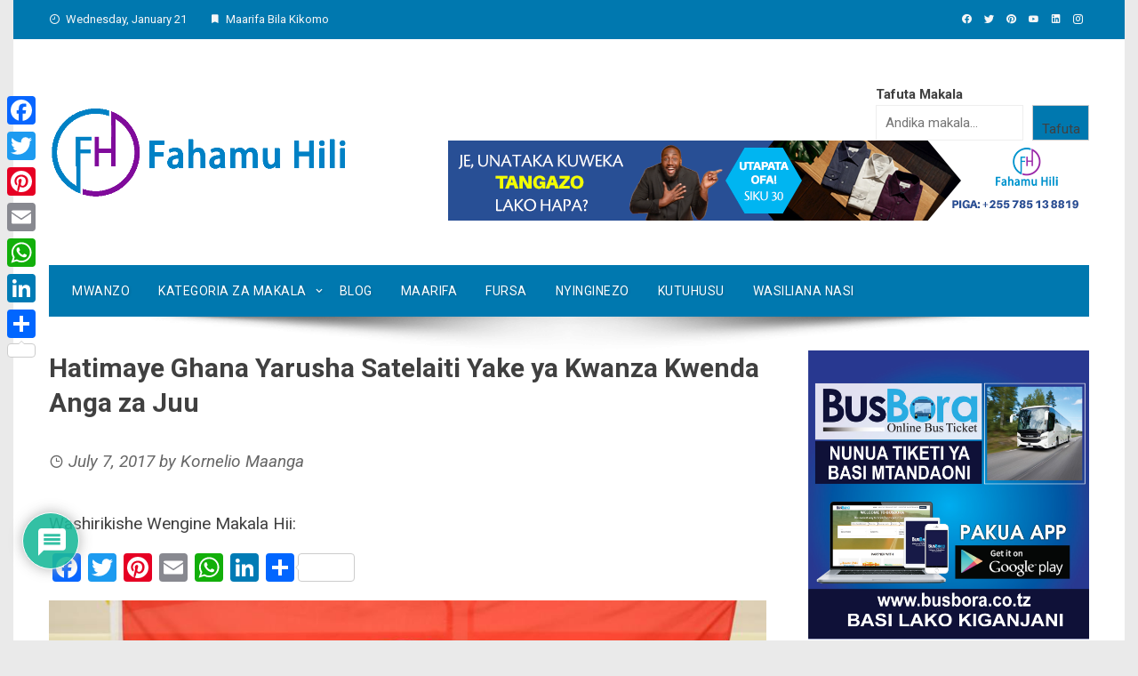

--- FILE ---
content_type: text/html; charset=UTF-8
request_url: https://www.fahamuhili.com/ghana-yarusha-satelaiti-yake-ya-kwanza/
body_size: 34876
content:
<!DOCTYPE html><html lang="en"><head><meta charset="UTF-8"><meta name="viewport" content="width=device-width, initial-scale=1"><link rel="profile" href="http://gmpg.org/xfn/11">  <script async src="https://www.googletagmanager.com/gtag/js?id=UA-101641085-1"></script> <script>window.dataLayer = window.dataLayer || [];
  function gtag(){dataLayer.push(arguments);}
  gtag('js', new Date());

  gtag('config', 'UA-101641085-1');</script> <meta name="hilltopads-site-verification" content="e6cf6b22296d12549dca127d73eb35f422dd5171" /><div id="fb-root"></div> <script async defer crossorigin="anonymous" src="https://connect.facebook.net/sw_KE/sdk.js#xfbml=1&version=v12.0" nonce="MRcTga31"></script> <meta name='robots' content='index, follow, max-image-preview:large, max-snippet:-1, max-video-preview:-1' /><style>img:is([sizes="auto" i], [sizes^="auto," i]) { contain-intrinsic-size: 3000px 1500px }</style><title>Hatimaye Ghana Yarusha Satelaiti Yake ya Kwanza Kwenda Anga za Juu - Fahamu Hili</title><meta name="description" content="Satelaiti iitwayo GhanaSat-1, ambayo iliundwa na wanafunzi kutoka katika Chuo Kikuu cha All Nations cha Koforidua, imerushwa kwenda kwenye mzingo wa dunia." /><link rel="canonical" href="https://www.fahamuhili.com/ghana-yarusha-satelaiti-yake-ya-kwanza/" /><meta property="og:locale" content="en_US" /><meta property="og:type" content="article" /><meta property="og:title" content="Hatimaye Ghana Yarusha Satelaiti Yake ya Kwanza Kwenda Anga za Juu - Fahamu Hili" /><meta property="og:description" content="Satelaiti iitwayo GhanaSat-1, ambayo iliundwa na wanafunzi kutoka katika Chuo Kikuu cha All Nations cha Koforidua, imerushwa kwenda kwenye mzingo wa dunia." /><meta property="og:url" content="https://www.fahamuhili.com/ghana-yarusha-satelaiti-yake-ya-kwanza/" /><meta property="og:site_name" content="Fahamu Hili" /><meta property="article:published_time" content="2017-07-07T20:33:22+00:00" /><meta property="article:modified_time" content="2017-08-25T21:13:26+00:00" /><meta property="og:image" content="https://www.fahamuhili.com/wp-content/uploads/2017/07/16681661_976048349193831_4354033523427580605_n1.jpg" /><meta property="og:image:width" content="960" /><meta property="og:image:height" content="640" /><meta property="og:image:type" content="image/jpeg" /><meta name="author" content="Kornelio Maanga" /><meta name="twitter:card" content="summary_large_image" /><meta name="twitter:label1" content="Written by" /><meta name="twitter:data1" content="Kornelio Maanga" /><meta name="twitter:label2" content="Est. reading time" /><meta name="twitter:data2" content="1 minute" /> <script type="application/ld+json" class="yoast-schema-graph">{"@context":"https://schema.org","@graph":[{"@type":"Article","@id":"https://www.fahamuhili.com/ghana-yarusha-satelaiti-yake-ya-kwanza/#article","isPartOf":{"@id":"https://www.fahamuhili.com/ghana-yarusha-satelaiti-yake-ya-kwanza/"},"author":{"name":"Kornelio Maanga","@id":"https://www.fahamuhili.com/#/schema/person/45dccb0bc5d5a7f6dfa2d4e3d63052e2"},"headline":"Hatimaye Ghana Yarusha Satelaiti Yake ya Kwanza Kwenda Anga za Juu","datePublished":"2017-07-07T20:33:22+00:00","dateModified":"2017-08-25T21:13:26+00:00","mainEntityOfPage":{"@id":"https://www.fahamuhili.com/ghana-yarusha-satelaiti-yake-ya-kwanza/"},"wordCount":248,"commentCount":0,"publisher":{"@id":"https://www.fahamuhili.com/#organization"},"image":{"@id":"https://www.fahamuhili.com/ghana-yarusha-satelaiti-yake-ya-kwanza/#primaryimage"},"thumbnailUrl":"https://www.fahamuhili.com/wp-content/uploads/2017/07/16681661_976048349193831_4354033523427580605_n1.jpg","keywords":["Anga za Juu"],"articleSection":["Habari","Teknolojia"],"inLanguage":"en","potentialAction":[{"@type":"CommentAction","name":"Comment","target":["https://www.fahamuhili.com/ghana-yarusha-satelaiti-yake-ya-kwanza/#respond"]}]},{"@type":"WebPage","@id":"https://www.fahamuhili.com/ghana-yarusha-satelaiti-yake-ya-kwanza/","url":"https://www.fahamuhili.com/ghana-yarusha-satelaiti-yake-ya-kwanza/","name":"Hatimaye Ghana Yarusha Satelaiti Yake ya Kwanza Kwenda Anga za Juu - Fahamu Hili","isPartOf":{"@id":"https://www.fahamuhili.com/#website"},"primaryImageOfPage":{"@id":"https://www.fahamuhili.com/ghana-yarusha-satelaiti-yake-ya-kwanza/#primaryimage"},"image":{"@id":"https://www.fahamuhili.com/ghana-yarusha-satelaiti-yake-ya-kwanza/#primaryimage"},"thumbnailUrl":"https://www.fahamuhili.com/wp-content/uploads/2017/07/16681661_976048349193831_4354033523427580605_n1.jpg","datePublished":"2017-07-07T20:33:22+00:00","dateModified":"2017-08-25T21:13:26+00:00","description":"Satelaiti iitwayo GhanaSat-1, ambayo iliundwa na wanafunzi kutoka katika Chuo Kikuu cha All Nations cha Koforidua, imerushwa kwenda kwenye mzingo wa dunia.","breadcrumb":{"@id":"https://www.fahamuhili.com/ghana-yarusha-satelaiti-yake-ya-kwanza/#breadcrumb"},"inLanguage":"en","potentialAction":{"@type":"ListenAction","target":"https://www.fahamuhili.com/ghana-yarusha-satelaiti-yake-ya-kwanza/#podcast_player_655","object":{"@id":"https://www.fahamuhili.com/ghana-yarusha-satelaiti-yake-ya-kwanza/#/schema/podcast"}},"mainEntityOfPage":"https://www.fahamuhili.com/ghana-yarusha-satelaiti-yake-ya-kwanza/#/schema/podcast"},{"@type":"ImageObject","inLanguage":"en","@id":"https://www.fahamuhili.com/ghana-yarusha-satelaiti-yake-ya-kwanza/#primaryimage","url":"https://www.fahamuhili.com/wp-content/uploads/2017/07/16681661_976048349193831_4354033523427580605_n1.jpg","contentUrl":"https://www.fahamuhili.com/wp-content/uploads/2017/07/16681661_976048349193831_4354033523427580605_n1.jpg","width":960,"height":640,"caption":"Ghana Yarusha Satelaiti Yake ya Kwanza"},{"@type":"BreadcrumbList","@id":"https://www.fahamuhili.com/ghana-yarusha-satelaiti-yake-ya-kwanza/#breadcrumb","itemListElement":[{"@type":"ListItem","position":1,"name":"Home","item":"https://www.fahamuhili.com/"},{"@type":"ListItem","position":2,"name":"Blog","item":"https://www.fahamuhili.com/blog/"},{"@type":"ListItem","position":3,"name":"Hatimaye Ghana Yarusha Satelaiti Yake ya Kwanza Kwenda Anga za Juu"}]},{"@type":"WebSite","@id":"https://www.fahamuhili.com/#website","url":"https://www.fahamuhili.com/","name":"Fahamu Hili","description":"Tunakufanya bora zaidi","publisher":{"@id":"https://www.fahamuhili.com/#organization"},"potentialAction":[{"@type":"SearchAction","target":{"@type":"EntryPoint","urlTemplate":"https://www.fahamuhili.com/?s={search_term_string}"},"query-input":{"@type":"PropertyValueSpecification","valueRequired":true,"valueName":"search_term_string"}}],"inLanguage":"en"},{"@type":"Organization","@id":"https://www.fahamuhili.com/#organization","name":"Fahamu Hili","url":"https://www.fahamuhili.com/","logo":{"@type":"ImageObject","inLanguage":"en","@id":"https://www.fahamuhili.com/#/schema/logo/image/","url":"https://www.fahamuhili.com/wp-content/uploads/2021/10/Fahamuhili_logo_ndogo2021.png","contentUrl":"https://www.fahamuhili.com/wp-content/uploads/2021/10/Fahamuhili_logo_ndogo2021.png","width":336,"height":104,"caption":"Fahamu Hili"},"image":{"@id":"https://www.fahamuhili.com/#/schema/logo/image/"}},{"@type":"Person","@id":"https://www.fahamuhili.com/#/schema/person/45dccb0bc5d5a7f6dfa2d4e3d63052e2","name":"Kornelio Maanga","image":{"@type":"ImageObject","inLanguage":"en","@id":"https://www.fahamuhili.com/#/schema/person/image/","url":"https://secure.gravatar.com/avatar/65e15d79d44a0652b81986d432d32a5c695bfd9617e1056d1a88171347770aeb?s=96&d=mm&r=g","contentUrl":"https://secure.gravatar.com/avatar/65e15d79d44a0652b81986d432d32a5c695bfd9617e1056d1a88171347770aeb?s=96&d=mm&r=g","caption":"Kornelio Maanga"},"description":"Kornelio ni mjasiriamali, mfuasi mkubwa wa masuala ya kompyuta na msanifu mtandao toka mwaka 2008. Amekuwa akifanya kazi mbalimbali zinazohusiana na Teknolojia ya Habari Mawasiliano (TEHAMA), bila kusahau uandishi wa makala kadha wa kadha katika tovuti na blog mbalimbali. Anapenda kujifunza na kuwafundisha watu wengine mambo mbalimbali pamoja na mbinu za kuboresha maisha ya kila siku.","sameAs":["https://fahamuhili.com"],"url":"https://www.fahamuhili.com/author/kornel/"}]}</script> <link rel='dns-prefetch' href='//static.addtoany.com' /><link rel='dns-prefetch' href='//www.google.com' /><link rel='dns-prefetch' href='//fonts.googleapis.com' /><link rel="alternate" type="application/rss+xml" title="Fahamu Hili &raquo; Feed" href="https://www.fahamuhili.com/feed/" /><link rel="alternate" type="application/rss+xml" title="Fahamu Hili &raquo; Comments Feed" href="https://www.fahamuhili.com/comments/feed/" /><link rel="alternate" type="application/rss+xml" title="Fahamu Hili &raquo; Hatimaye Ghana Yarusha Satelaiti Yake ya Kwanza Kwenda Anga za Juu Comments Feed" href="https://www.fahamuhili.com/ghana-yarusha-satelaiti-yake-ya-kwanza/feed/" /> <script type="text/javascript">window._wpemojiSettings = {"baseUrl":"https:\/\/s.w.org\/images\/core\/emoji\/16.0.1\/72x72\/","ext":".png","svgUrl":"https:\/\/s.w.org\/images\/core\/emoji\/16.0.1\/svg\/","svgExt":".svg","source":{"concatemoji":"https:\/\/www.fahamuhili.com\/wp-includes\/js\/wp-emoji-release.min.js?ver=6.8.3"}};
/*! This file is auto-generated */
!function(s,n){var o,i,e;function c(e){try{var t={supportTests:e,timestamp:(new Date).valueOf()};sessionStorage.setItem(o,JSON.stringify(t))}catch(e){}}function p(e,t,n){e.clearRect(0,0,e.canvas.width,e.canvas.height),e.fillText(t,0,0);var t=new Uint32Array(e.getImageData(0,0,e.canvas.width,e.canvas.height).data),a=(e.clearRect(0,0,e.canvas.width,e.canvas.height),e.fillText(n,0,0),new Uint32Array(e.getImageData(0,0,e.canvas.width,e.canvas.height).data));return t.every(function(e,t){return e===a[t]})}function u(e,t){e.clearRect(0,0,e.canvas.width,e.canvas.height),e.fillText(t,0,0);for(var n=e.getImageData(16,16,1,1),a=0;a<n.data.length;a++)if(0!==n.data[a])return!1;return!0}function f(e,t,n,a){switch(t){case"flag":return n(e,"\ud83c\udff3\ufe0f\u200d\u26a7\ufe0f","\ud83c\udff3\ufe0f\u200b\u26a7\ufe0f")?!1:!n(e,"\ud83c\udde8\ud83c\uddf6","\ud83c\udde8\u200b\ud83c\uddf6")&&!n(e,"\ud83c\udff4\udb40\udc67\udb40\udc62\udb40\udc65\udb40\udc6e\udb40\udc67\udb40\udc7f","\ud83c\udff4\u200b\udb40\udc67\u200b\udb40\udc62\u200b\udb40\udc65\u200b\udb40\udc6e\u200b\udb40\udc67\u200b\udb40\udc7f");case"emoji":return!a(e,"\ud83e\udedf")}return!1}function g(e,t,n,a){var r="undefined"!=typeof WorkerGlobalScope&&self instanceof WorkerGlobalScope?new OffscreenCanvas(300,150):s.createElement("canvas"),o=r.getContext("2d",{willReadFrequently:!0}),i=(o.textBaseline="top",o.font="600 32px Arial",{});return e.forEach(function(e){i[e]=t(o,e,n,a)}),i}function t(e){var t=s.createElement("script");t.src=e,t.defer=!0,s.head.appendChild(t)}"undefined"!=typeof Promise&&(o="wpEmojiSettingsSupports",i=["flag","emoji"],n.supports={everything:!0,everythingExceptFlag:!0},e=new Promise(function(e){s.addEventListener("DOMContentLoaded",e,{once:!0})}),new Promise(function(t){var n=function(){try{var e=JSON.parse(sessionStorage.getItem(o));if("object"==typeof e&&"number"==typeof e.timestamp&&(new Date).valueOf()<e.timestamp+604800&&"object"==typeof e.supportTests)return e.supportTests}catch(e){}return null}();if(!n){if("undefined"!=typeof Worker&&"undefined"!=typeof OffscreenCanvas&&"undefined"!=typeof URL&&URL.createObjectURL&&"undefined"!=typeof Blob)try{var e="postMessage("+g.toString()+"("+[JSON.stringify(i),f.toString(),p.toString(),u.toString()].join(",")+"));",a=new Blob([e],{type:"text/javascript"}),r=new Worker(URL.createObjectURL(a),{name:"wpTestEmojiSupports"});return void(r.onmessage=function(e){c(n=e.data),r.terminate(),t(n)})}catch(e){}c(n=g(i,f,p,u))}t(n)}).then(function(e){for(var t in e)n.supports[t]=e[t],n.supports.everything=n.supports.everything&&n.supports[t],"flag"!==t&&(n.supports.everythingExceptFlag=n.supports.everythingExceptFlag&&n.supports[t]);n.supports.everythingExceptFlag=n.supports.everythingExceptFlag&&!n.supports.flag,n.DOMReady=!1,n.readyCallback=function(){n.DOMReady=!0}}).then(function(){return e}).then(function(){var e;n.supports.everything||(n.readyCallback(),(e=n.source||{}).concatemoji?t(e.concatemoji):e.wpemoji&&e.twemoji&&(t(e.twemoji),t(e.wpemoji)))}))}((window,document),window._wpemojiSettings);</script> <link rel='stylesheet' id='dashicons-css' href='https://www.fahamuhili.com/wp-includes/css/dashicons.min.css?ver=6.8.3' type='text/css' media='all' /><link rel='stylesheet' id='post-views-counter-frontend-css' href='https://www.fahamuhili.com/wp-content/plugins/post-views-counter/css/frontend.min.css?ver=1.5.5' type='text/css' media='all' /><style id='wp-emoji-styles-inline-css' type='text/css'>img.wp-smiley, img.emoji {
		display: inline !important;
		border: none !important;
		box-shadow: none !important;
		height: 1em !important;
		width: 1em !important;
		margin: 0 0.07em !important;
		vertical-align: -0.1em !important;
		background: none !important;
		padding: 0 !important;
	}</style><link rel='stylesheet' id='wp-block-library-css' href='https://www.fahamuhili.com/wp-includes/css/dist/block-library/style.min.css?ver=6.8.3' type='text/css' media='all' /><style id='wp-block-library-theme-inline-css' type='text/css'>.wp-block-audio :where(figcaption){color:#555;font-size:13px;text-align:center}.is-dark-theme .wp-block-audio :where(figcaption){color:#ffffffa6}.wp-block-audio{margin:0 0 1em}.wp-block-code{border:1px solid #ccc;border-radius:4px;font-family:Menlo,Consolas,monaco,monospace;padding:.8em 1em}.wp-block-embed :where(figcaption){color:#555;font-size:13px;text-align:center}.is-dark-theme .wp-block-embed :where(figcaption){color:#ffffffa6}.wp-block-embed{margin:0 0 1em}.blocks-gallery-caption{color:#555;font-size:13px;text-align:center}.is-dark-theme .blocks-gallery-caption{color:#ffffffa6}:root :where(.wp-block-image figcaption){color:#555;font-size:13px;text-align:center}.is-dark-theme :root :where(.wp-block-image figcaption){color:#ffffffa6}.wp-block-image{margin:0 0 1em}.wp-block-pullquote{border-bottom:4px solid;border-top:4px solid;color:currentColor;margin-bottom:1.75em}.wp-block-pullquote cite,.wp-block-pullquote footer,.wp-block-pullquote__citation{color:currentColor;font-size:.8125em;font-style:normal;text-transform:uppercase}.wp-block-quote{border-left:.25em solid;margin:0 0 1.75em;padding-left:1em}.wp-block-quote cite,.wp-block-quote footer{color:currentColor;font-size:.8125em;font-style:normal;position:relative}.wp-block-quote:where(.has-text-align-right){border-left:none;border-right:.25em solid;padding-left:0;padding-right:1em}.wp-block-quote:where(.has-text-align-center){border:none;padding-left:0}.wp-block-quote.is-large,.wp-block-quote.is-style-large,.wp-block-quote:where(.is-style-plain){border:none}.wp-block-search .wp-block-search__label{font-weight:700}.wp-block-search__button{border:1px solid #ccc;padding:.375em .625em}:where(.wp-block-group.has-background){padding:1.25em 2.375em}.wp-block-separator.has-css-opacity{opacity:.4}.wp-block-separator{border:none;border-bottom:2px solid;margin-left:auto;margin-right:auto}.wp-block-separator.has-alpha-channel-opacity{opacity:1}.wp-block-separator:not(.is-style-wide):not(.is-style-dots){width:100px}.wp-block-separator.has-background:not(.is-style-dots){border-bottom:none;height:1px}.wp-block-separator.has-background:not(.is-style-wide):not(.is-style-dots){height:2px}.wp-block-table{margin:0 0 1em}.wp-block-table td,.wp-block-table th{word-break:normal}.wp-block-table :where(figcaption){color:#555;font-size:13px;text-align:center}.is-dark-theme .wp-block-table :where(figcaption){color:#ffffffa6}.wp-block-video :where(figcaption){color:#555;font-size:13px;text-align:center}.is-dark-theme .wp-block-video :where(figcaption){color:#ffffffa6}.wp-block-video{margin:0 0 1em}:root :where(.wp-block-template-part.has-background){margin-bottom:0;margin-top:0;padding:1.25em 2.375em}</style><style id='classic-theme-styles-inline-css' type='text/css'>/*! This file is auto-generated */
.wp-block-button__link{color:#fff;background-color:#32373c;border-radius:9999px;box-shadow:none;text-decoration:none;padding:calc(.667em + 2px) calc(1.333em + 2px);font-size:1.125em}.wp-block-file__button{background:#32373c;color:#fff;text-decoration:none}</style><style id='global-styles-inline-css' type='text/css'>:root{--wp--preset--aspect-ratio--square: 1;--wp--preset--aspect-ratio--4-3: 4/3;--wp--preset--aspect-ratio--3-4: 3/4;--wp--preset--aspect-ratio--3-2: 3/2;--wp--preset--aspect-ratio--2-3: 2/3;--wp--preset--aspect-ratio--16-9: 16/9;--wp--preset--aspect-ratio--9-16: 9/16;--wp--preset--color--black: #000000;--wp--preset--color--cyan-bluish-gray: #abb8c3;--wp--preset--color--white: #ffffff;--wp--preset--color--pale-pink: #f78da7;--wp--preset--color--vivid-red: #cf2e2e;--wp--preset--color--luminous-vivid-orange: #ff6900;--wp--preset--color--luminous-vivid-amber: #fcb900;--wp--preset--color--light-green-cyan: #7bdcb5;--wp--preset--color--vivid-green-cyan: #00d084;--wp--preset--color--pale-cyan-blue: #8ed1fc;--wp--preset--color--vivid-cyan-blue: #0693e3;--wp--preset--color--vivid-purple: #9b51e0;--wp--preset--gradient--vivid-cyan-blue-to-vivid-purple: linear-gradient(135deg,rgba(6,147,227,1) 0%,rgb(155,81,224) 100%);--wp--preset--gradient--light-green-cyan-to-vivid-green-cyan: linear-gradient(135deg,rgb(122,220,180) 0%,rgb(0,208,130) 100%);--wp--preset--gradient--luminous-vivid-amber-to-luminous-vivid-orange: linear-gradient(135deg,rgba(252,185,0,1) 0%,rgba(255,105,0,1) 100%);--wp--preset--gradient--luminous-vivid-orange-to-vivid-red: linear-gradient(135deg,rgba(255,105,0,1) 0%,rgb(207,46,46) 100%);--wp--preset--gradient--very-light-gray-to-cyan-bluish-gray: linear-gradient(135deg,rgb(238,238,238) 0%,rgb(169,184,195) 100%);--wp--preset--gradient--cool-to-warm-spectrum: linear-gradient(135deg,rgb(74,234,220) 0%,rgb(151,120,209) 20%,rgb(207,42,186) 40%,rgb(238,44,130) 60%,rgb(251,105,98) 80%,rgb(254,248,76) 100%);--wp--preset--gradient--blush-light-purple: linear-gradient(135deg,rgb(255,206,236) 0%,rgb(152,150,240) 100%);--wp--preset--gradient--blush-bordeaux: linear-gradient(135deg,rgb(254,205,165) 0%,rgb(254,45,45) 50%,rgb(107,0,62) 100%);--wp--preset--gradient--luminous-dusk: linear-gradient(135deg,rgb(255,203,112) 0%,rgb(199,81,192) 50%,rgb(65,88,208) 100%);--wp--preset--gradient--pale-ocean: linear-gradient(135deg,rgb(255,245,203) 0%,rgb(182,227,212) 50%,rgb(51,167,181) 100%);--wp--preset--gradient--electric-grass: linear-gradient(135deg,rgb(202,248,128) 0%,rgb(113,206,126) 100%);--wp--preset--gradient--midnight: linear-gradient(135deg,rgb(2,3,129) 0%,rgb(40,116,252) 100%);--wp--preset--font-size--small: 13px;--wp--preset--font-size--medium: 20px;--wp--preset--font-size--large: 36px;--wp--preset--font-size--x-large: 42px;--wp--preset--spacing--20: 0.44rem;--wp--preset--spacing--30: 0.67rem;--wp--preset--spacing--40: 1rem;--wp--preset--spacing--50: 1.5rem;--wp--preset--spacing--60: 2.25rem;--wp--preset--spacing--70: 3.38rem;--wp--preset--spacing--80: 5.06rem;--wp--preset--shadow--natural: 6px 6px 9px rgba(0, 0, 0, 0.2);--wp--preset--shadow--deep: 12px 12px 50px rgba(0, 0, 0, 0.4);--wp--preset--shadow--sharp: 6px 6px 0px rgba(0, 0, 0, 0.2);--wp--preset--shadow--outlined: 6px 6px 0px -3px rgba(255, 255, 255, 1), 6px 6px rgba(0, 0, 0, 1);--wp--preset--shadow--crisp: 6px 6px 0px rgba(0, 0, 0, 1);}:where(.is-layout-flex){gap: 0.5em;}:where(.is-layout-grid){gap: 0.5em;}body .is-layout-flex{display: flex;}.is-layout-flex{flex-wrap: wrap;align-items: center;}.is-layout-flex > :is(*, div){margin: 0;}body .is-layout-grid{display: grid;}.is-layout-grid > :is(*, div){margin: 0;}:where(.wp-block-columns.is-layout-flex){gap: 2em;}:where(.wp-block-columns.is-layout-grid){gap: 2em;}:where(.wp-block-post-template.is-layout-flex){gap: 1.25em;}:where(.wp-block-post-template.is-layout-grid){gap: 1.25em;}.has-black-color{color: var(--wp--preset--color--black) !important;}.has-cyan-bluish-gray-color{color: var(--wp--preset--color--cyan-bluish-gray) !important;}.has-white-color{color: var(--wp--preset--color--white) !important;}.has-pale-pink-color{color: var(--wp--preset--color--pale-pink) !important;}.has-vivid-red-color{color: var(--wp--preset--color--vivid-red) !important;}.has-luminous-vivid-orange-color{color: var(--wp--preset--color--luminous-vivid-orange) !important;}.has-luminous-vivid-amber-color{color: var(--wp--preset--color--luminous-vivid-amber) !important;}.has-light-green-cyan-color{color: var(--wp--preset--color--light-green-cyan) !important;}.has-vivid-green-cyan-color{color: var(--wp--preset--color--vivid-green-cyan) !important;}.has-pale-cyan-blue-color{color: var(--wp--preset--color--pale-cyan-blue) !important;}.has-vivid-cyan-blue-color{color: var(--wp--preset--color--vivid-cyan-blue) !important;}.has-vivid-purple-color{color: var(--wp--preset--color--vivid-purple) !important;}.has-black-background-color{background-color: var(--wp--preset--color--black) !important;}.has-cyan-bluish-gray-background-color{background-color: var(--wp--preset--color--cyan-bluish-gray) !important;}.has-white-background-color{background-color: var(--wp--preset--color--white) !important;}.has-pale-pink-background-color{background-color: var(--wp--preset--color--pale-pink) !important;}.has-vivid-red-background-color{background-color: var(--wp--preset--color--vivid-red) !important;}.has-luminous-vivid-orange-background-color{background-color: var(--wp--preset--color--luminous-vivid-orange) !important;}.has-luminous-vivid-amber-background-color{background-color: var(--wp--preset--color--luminous-vivid-amber) !important;}.has-light-green-cyan-background-color{background-color: var(--wp--preset--color--light-green-cyan) !important;}.has-vivid-green-cyan-background-color{background-color: var(--wp--preset--color--vivid-green-cyan) !important;}.has-pale-cyan-blue-background-color{background-color: var(--wp--preset--color--pale-cyan-blue) !important;}.has-vivid-cyan-blue-background-color{background-color: var(--wp--preset--color--vivid-cyan-blue) !important;}.has-vivid-purple-background-color{background-color: var(--wp--preset--color--vivid-purple) !important;}.has-black-border-color{border-color: var(--wp--preset--color--black) !important;}.has-cyan-bluish-gray-border-color{border-color: var(--wp--preset--color--cyan-bluish-gray) !important;}.has-white-border-color{border-color: var(--wp--preset--color--white) !important;}.has-pale-pink-border-color{border-color: var(--wp--preset--color--pale-pink) !important;}.has-vivid-red-border-color{border-color: var(--wp--preset--color--vivid-red) !important;}.has-luminous-vivid-orange-border-color{border-color: var(--wp--preset--color--luminous-vivid-orange) !important;}.has-luminous-vivid-amber-border-color{border-color: var(--wp--preset--color--luminous-vivid-amber) !important;}.has-light-green-cyan-border-color{border-color: var(--wp--preset--color--light-green-cyan) !important;}.has-vivid-green-cyan-border-color{border-color: var(--wp--preset--color--vivid-green-cyan) !important;}.has-pale-cyan-blue-border-color{border-color: var(--wp--preset--color--pale-cyan-blue) !important;}.has-vivid-cyan-blue-border-color{border-color: var(--wp--preset--color--vivid-cyan-blue) !important;}.has-vivid-purple-border-color{border-color: var(--wp--preset--color--vivid-purple) !important;}.has-vivid-cyan-blue-to-vivid-purple-gradient-background{background: var(--wp--preset--gradient--vivid-cyan-blue-to-vivid-purple) !important;}.has-light-green-cyan-to-vivid-green-cyan-gradient-background{background: var(--wp--preset--gradient--light-green-cyan-to-vivid-green-cyan) !important;}.has-luminous-vivid-amber-to-luminous-vivid-orange-gradient-background{background: var(--wp--preset--gradient--luminous-vivid-amber-to-luminous-vivid-orange) !important;}.has-luminous-vivid-orange-to-vivid-red-gradient-background{background: var(--wp--preset--gradient--luminous-vivid-orange-to-vivid-red) !important;}.has-very-light-gray-to-cyan-bluish-gray-gradient-background{background: var(--wp--preset--gradient--very-light-gray-to-cyan-bluish-gray) !important;}.has-cool-to-warm-spectrum-gradient-background{background: var(--wp--preset--gradient--cool-to-warm-spectrum) !important;}.has-blush-light-purple-gradient-background{background: var(--wp--preset--gradient--blush-light-purple) !important;}.has-blush-bordeaux-gradient-background{background: var(--wp--preset--gradient--blush-bordeaux) !important;}.has-luminous-dusk-gradient-background{background: var(--wp--preset--gradient--luminous-dusk) !important;}.has-pale-ocean-gradient-background{background: var(--wp--preset--gradient--pale-ocean) !important;}.has-electric-grass-gradient-background{background: var(--wp--preset--gradient--electric-grass) !important;}.has-midnight-gradient-background{background: var(--wp--preset--gradient--midnight) !important;}.has-small-font-size{font-size: var(--wp--preset--font-size--small) !important;}.has-medium-font-size{font-size: var(--wp--preset--font-size--medium) !important;}.has-large-font-size{font-size: var(--wp--preset--font-size--large) !important;}.has-x-large-font-size{font-size: var(--wp--preset--font-size--x-large) !important;}
:where(.wp-block-post-template.is-layout-flex){gap: 1.25em;}:where(.wp-block-post-template.is-layout-grid){gap: 1.25em;}
:where(.wp-block-columns.is-layout-flex){gap: 2em;}:where(.wp-block-columns.is-layout-grid){gap: 2em;}
:root :where(.wp-block-pullquote){font-size: 1.5em;line-height: 1.6;}</style><link rel='stylesheet' id='foobox-free-min-css' href='https://www.fahamuhili.com/wp-content/plugins/foobox-image-lightbox/free/css/foobox.free.min.css?ver=2.7.35' type='text/css' media='all' /><link rel='stylesheet' id='contact-form-7-css' href='https://www.fahamuhili.com/wp-content/cache/autoptimize/css/autoptimize_single_64ac31699f5326cb3c76122498b76f66.css?ver=6.1' type='text/css' media='all' /><link rel='stylesheet' id='perfect-pullquotes-styles-css' href='https://www.fahamuhili.com/wp-content/cache/autoptimize/css/autoptimize_single_2464aa9cf7d0aaf11e9698fccb2026a4.css?ver=1.7.5' type='text/css' media='all' /><link rel='stylesheet' id='rpt_front_style-css' href='https://www.fahamuhili.com/wp-content/cache/autoptimize/css/autoptimize_single_a55c018b331f9d42a1c0f3d9922267de.css?ver=4.2.1' type='text/css' media='all' /><link rel='stylesheet' id='wpccp-css' href='https://www.fahamuhili.com/wp-content/plugins/wp-content-copy-protection/assets/css/style.min.css?ver=1689337504' type='text/css' media='all' /><link rel='stylesheet' id='viral-fonts-css' href='//fonts.googleapis.com/css?family=Roboto+Condensed%3A400%2C400i%2C700%7CRoboto%3A400%2C400i%2C700&#038;subset=latin%2Clatin-ext&#038;display=swap' type='text/css' media='all' /><link rel='stylesheet' id='materialdesignicons-css' href='https://www.fahamuhili.com/wp-content/cache/autoptimize/css/autoptimize_single_708f6fa2941b03d9cd9ee2d9e745d41a.css?ver=1.7.1' type='text/css' media='all' /><link rel='stylesheet' id='owl-carousel-css' href='https://www.fahamuhili.com/wp-content/cache/autoptimize/css/autoptimize_single_54c924dc9b1b3d442496ab16f9176c74.css?ver=1.7.1' type='text/css' media='all' /><link rel='stylesheet' id='viral-style-css' href='https://www.fahamuhili.com/wp-content/cache/autoptimize/css/autoptimize_single_415316d0b2fa7f38b33dbe247074f691.css?ver=1.7.1' type='text/css' media='all' /><style id='viral-style-inline-css' type='text/css'>body,button,input,select,textarea{
font-family:'Roboto',sans-serif;}
body,button,input,select,textarea,.entry-header .entry-title a,.vl-share-buttons a,.entry-categories,.entry-categories a,.entry-footer .cat-links a,.entry-footer .tags-links a,.entry-footer .edit-link a,.widget-area a{color:#404040}
.entry-figure + .entry-header{background-color:##FFFFFF}
.vl-site-title,.vl-main-navigation a,h1,h2,h3,h4,h5,h6{
font-family:'Roboto',sans-serif;}
button,input[type='button'],input[type='reset'],input[type='submit'],.vl-post-info,.entry-footer .vl-read-more,.vl-timeline .vl-post-item:hover:after,#vl-back-top,.comment-navigation .nav-previous a,.comment-navigation .nav-next a,.pagination a,.pagination span,.vl-top-header,#vl-site-navigation,.vl-main-navigation ul ul,.vl-ticker-title,.vl-ticker .owl-carousel .owl-nav button[class^='owl-'],body .he-ticker-title,body .he-ticker .owl-carousel .owl-nav button[class^='owl-'],.vl-top-block .post-categories li a:hover,body .he-post-thumb .post-categories li a:hover,body .he-post-content .post-categories li a:hover,body .he-carousel-block .owl-carousel .owl-nav button.owl-prev,body .he-carousel-block .owl-carousel .owl-nav button.owl-next,body .he-title-style2.he-block-title span:before{background:#0078af;}
a,.vl-share-buttons a:hover,.widget-area a:hover,.comment-list a:hover,.vl-site-title a,.vl-site-description,.post-navigation a:hover,.vl-ticker .owl-item a:hover,body .he-ticker .owl-item a:hover,.vl-post-item h3 a:hover{color:#0078af;}
.widget-title,h3#reply-title,h3.comments-title,.comment-navigation .nav-next a:after,.vl-block-title,body .he-title-style3.he-block-title{
border-left-color:#0078af;}
.comment-navigation .nav-previous a:after{
border-right-color:#0078af;}
.vl-ticker-title:after,body .he-ticker-title:after{border-color:transparent transparent transparent #0078af;}</style><link rel='stylesheet' id='wpdiscuz-frontend-css-css' href='https://www.fahamuhili.com/wp-content/cache/autoptimize/css/autoptimize_single_d5bb3e36ef57ed7d1071d48d3f8ca488.css?ver=7.6.33' type='text/css' media='all' /><style id='wpdiscuz-frontend-css-inline-css' type='text/css'>#wpdcom .wpd-blog-administrator .wpd-comment-label{color:#ffffff;background-color:#00B38F;border:none}#wpdcom .wpd-blog-administrator .wpd-comment-author, #wpdcom .wpd-blog-administrator .wpd-comment-author a{color:#00B38F}#wpdcom.wpd-layout-1 .wpd-comment .wpd-blog-administrator .wpd-avatar img{border-color:#00B38F}#wpdcom.wpd-layout-2 .wpd-comment.wpd-reply .wpd-comment-wrap.wpd-blog-administrator{border-left:3px solid #00B38F}#wpdcom.wpd-layout-2 .wpd-comment .wpd-blog-administrator .wpd-avatar img{border-bottom-color:#00B38F}#wpdcom.wpd-layout-3 .wpd-blog-administrator .wpd-comment-subheader{border-top:1px dashed #00B38F}#wpdcom.wpd-layout-3 .wpd-reply .wpd-blog-administrator .wpd-comment-right{border-left:1px solid #00B38F}#wpdcom .wpd-blog-editor .wpd-comment-label{color:#ffffff;background-color:#00B38F;border:none}#wpdcom .wpd-blog-editor .wpd-comment-author, #wpdcom .wpd-blog-editor .wpd-comment-author a{color:#00B38F}#wpdcom.wpd-layout-1 .wpd-comment .wpd-blog-editor .wpd-avatar img{border-color:#00B38F}#wpdcom.wpd-layout-2 .wpd-comment.wpd-reply .wpd-comment-wrap.wpd-blog-editor{border-left:3px solid #00B38F}#wpdcom.wpd-layout-2 .wpd-comment .wpd-blog-editor .wpd-avatar img{border-bottom-color:#00B38F}#wpdcom.wpd-layout-3 .wpd-blog-editor .wpd-comment-subheader{border-top:1px dashed #00B38F}#wpdcom.wpd-layout-3 .wpd-reply .wpd-blog-editor .wpd-comment-right{border-left:1px solid #00B38F}#wpdcom .wpd-blog-author .wpd-comment-label{color:#ffffff;background-color:#00B38F;border:none}#wpdcom .wpd-blog-author .wpd-comment-author, #wpdcom .wpd-blog-author .wpd-comment-author a{color:#00B38F}#wpdcom.wpd-layout-1 .wpd-comment .wpd-blog-author .wpd-avatar img{border-color:#00B38F}#wpdcom.wpd-layout-2 .wpd-comment .wpd-blog-author .wpd-avatar img{border-bottom-color:#00B38F}#wpdcom.wpd-layout-3 .wpd-blog-author .wpd-comment-subheader{border-top:1px dashed #00B38F}#wpdcom.wpd-layout-3 .wpd-reply .wpd-blog-author .wpd-comment-right{border-left:1px solid #00B38F}#wpdcom .wpd-blog-contributor .wpd-comment-label{color:#ffffff;background-color:#00B38F;border:none}#wpdcom .wpd-blog-contributor .wpd-comment-author, #wpdcom .wpd-blog-contributor .wpd-comment-author a{color:#00B38F}#wpdcom.wpd-layout-1 .wpd-comment .wpd-blog-contributor .wpd-avatar img{border-color:#00B38F}#wpdcom.wpd-layout-2 .wpd-comment .wpd-blog-contributor .wpd-avatar img{border-bottom-color:#00B38F}#wpdcom.wpd-layout-3 .wpd-blog-contributor .wpd-comment-subheader{border-top:1px dashed #00B38F}#wpdcom.wpd-layout-3 .wpd-reply .wpd-blog-contributor .wpd-comment-right{border-left:1px solid #00B38F}#wpdcom .wpd-blog-subscriber .wpd-comment-label{color:#ffffff;background-color:#00B38F;border:none}#wpdcom .wpd-blog-subscriber .wpd-comment-author, #wpdcom .wpd-blog-subscriber .wpd-comment-author a{color:#00B38F}#wpdcom.wpd-layout-2 .wpd-comment .wpd-blog-subscriber .wpd-avatar img{border-bottom-color:#00B38F}#wpdcom.wpd-layout-3 .wpd-blog-subscriber .wpd-comment-subheader{border-top:1px dashed #00B38F}#wpdcom .wpd-blog-wpseo_manager .wpd-comment-label{color:#ffffff;background-color:#00B38F;border:none}#wpdcom .wpd-blog-wpseo_manager .wpd-comment-author, #wpdcom .wpd-blog-wpseo_manager .wpd-comment-author a{color:#00B38F}#wpdcom.wpd-layout-1 .wpd-comment .wpd-blog-wpseo_manager .wpd-avatar img{border-color:#00B38F}#wpdcom.wpd-layout-2 .wpd-comment .wpd-blog-wpseo_manager .wpd-avatar img{border-bottom-color:#00B38F}#wpdcom.wpd-layout-3 .wpd-blog-wpseo_manager .wpd-comment-subheader{border-top:1px dashed #00B38F}#wpdcom.wpd-layout-3 .wpd-reply .wpd-blog-wpseo_manager .wpd-comment-right{border-left:1px solid #00B38F}#wpdcom .wpd-blog-wpseo_editor .wpd-comment-label{color:#ffffff;background-color:#00B38F;border:none}#wpdcom .wpd-blog-wpseo_editor .wpd-comment-author, #wpdcom .wpd-blog-wpseo_editor .wpd-comment-author a{color:#00B38F}#wpdcom.wpd-layout-1 .wpd-comment .wpd-blog-wpseo_editor .wpd-avatar img{border-color:#00B38F}#wpdcom.wpd-layout-2 .wpd-comment .wpd-blog-wpseo_editor .wpd-avatar img{border-bottom-color:#00B38F}#wpdcom.wpd-layout-3 .wpd-blog-wpseo_editor .wpd-comment-subheader{border-top:1px dashed #00B38F}#wpdcom.wpd-layout-3 .wpd-reply .wpd-blog-wpseo_editor .wpd-comment-right{border-left:1px solid #00B38F}#wpdcom .wpd-blog-podcast_editor .wpd-comment-label{color:#ffffff;background-color:#00B38F;border:none}#wpdcom .wpd-blog-podcast_editor .wpd-comment-author, #wpdcom .wpd-blog-podcast_editor .wpd-comment-author a{color:#00B38F}#wpdcom.wpd-layout-1 .wpd-comment .wpd-blog-podcast_editor .wpd-avatar img{border-color:#00B38F}#wpdcom.wpd-layout-2 .wpd-comment .wpd-blog-podcast_editor .wpd-avatar img{border-bottom-color:#00B38F}#wpdcom.wpd-layout-3 .wpd-blog-podcast_editor .wpd-comment-subheader{border-top:1px dashed #00B38F}#wpdcom.wpd-layout-3 .wpd-reply .wpd-blog-podcast_editor .wpd-comment-right{border-left:1px solid #00B38F}#wpdcom .wpd-blog-podcast_manager .wpd-comment-label{color:#ffffff;background-color:#00B38F;border:none}#wpdcom .wpd-blog-podcast_manager .wpd-comment-author, #wpdcom .wpd-blog-podcast_manager .wpd-comment-author a{color:#00B38F}#wpdcom.wpd-layout-1 .wpd-comment .wpd-blog-podcast_manager .wpd-avatar img{border-color:#00B38F}#wpdcom.wpd-layout-2 .wpd-comment .wpd-blog-podcast_manager .wpd-avatar img{border-bottom-color:#00B38F}#wpdcom.wpd-layout-3 .wpd-blog-podcast_manager .wpd-comment-subheader{border-top:1px dashed #00B38F}#wpdcom.wpd-layout-3 .wpd-reply .wpd-blog-podcast_manager .wpd-comment-right{border-left:1px solid #00B38F}#wpdcom .wpd-blog-post_author .wpd-comment-label{color:#ffffff;background-color:#00B38F;border:none}#wpdcom .wpd-blog-post_author .wpd-comment-author, #wpdcom .wpd-blog-post_author .wpd-comment-author a{color:#00B38F}#wpdcom .wpd-blog-post_author .wpd-avatar img{border-color:#00B38F}#wpdcom.wpd-layout-1 .wpd-comment .wpd-blog-post_author .wpd-avatar img{border-color:#00B38F}#wpdcom.wpd-layout-2 .wpd-comment.wpd-reply .wpd-comment-wrap.wpd-blog-post_author{border-left:3px solid #00B38F}#wpdcom.wpd-layout-2 .wpd-comment .wpd-blog-post_author .wpd-avatar img{border-bottom-color:#00B38F}#wpdcom.wpd-layout-3 .wpd-blog-post_author .wpd-comment-subheader{border-top:1px dashed #00B38F}#wpdcom.wpd-layout-3 .wpd-reply .wpd-blog-post_author .wpd-comment-right{border-left:1px solid #00B38F}#wpdcom .wpd-blog-guest .wpd-comment-label{color:#ffffff;background-color:#00B38F;border:none}#wpdcom .wpd-blog-guest .wpd-comment-author, #wpdcom .wpd-blog-guest .wpd-comment-author a{color:#00B38F}#wpdcom.wpd-layout-3 .wpd-blog-guest .wpd-comment-subheader{border-top:1px dashed #00B38F}#comments, #respond, .comments-area, #wpdcom{}#wpdcom .ql-editor > *{color:#777777}#wpdcom .ql-editor::before{}#wpdcom .ql-toolbar{border:1px solid #DDDDDD;border-top:none}#wpdcom .ql-container{border:1px solid #DDDDDD;border-bottom:none}#wpdcom .wpd-form-row .wpdiscuz-item input[type="text"], #wpdcom .wpd-form-row .wpdiscuz-item input[type="email"], #wpdcom .wpd-form-row .wpdiscuz-item input[type="url"], #wpdcom .wpd-form-row .wpdiscuz-item input[type="color"], #wpdcom .wpd-form-row .wpdiscuz-item input[type="date"], #wpdcom .wpd-form-row .wpdiscuz-item input[type="datetime"], #wpdcom .wpd-form-row .wpdiscuz-item input[type="datetime-local"], #wpdcom .wpd-form-row .wpdiscuz-item input[type="month"], #wpdcom .wpd-form-row .wpdiscuz-item input[type="number"], #wpdcom .wpd-form-row .wpdiscuz-item input[type="time"], #wpdcom textarea, #wpdcom select{border:1px solid #DDDDDD;color:#777777}#wpdcom .wpd-form-row .wpdiscuz-item textarea{border:1px solid #DDDDDD}#wpdcom input::placeholder, #wpdcom textarea::placeholder, #wpdcom input::-moz-placeholder, #wpdcom textarea::-webkit-input-placeholder{}#wpdcom .wpd-comment-text{color:#777777}#wpdcom .wpd-thread-head .wpd-thread-info{border-bottom:2px solid #00B38F}#wpdcom .wpd-thread-head .wpd-thread-info.wpd-reviews-tab svg{fill:#00B38F}#wpdcom .wpd-thread-head .wpdiscuz-user-settings{border-bottom:2px solid #00B38F}#wpdcom .wpd-thread-head .wpdiscuz-user-settings:hover{color:#00B38F}#wpdcom .wpd-comment .wpd-follow-link:hover{color:#00B38F}#wpdcom .wpd-comment-status .wpd-sticky{color:#00B38F}#wpdcom .wpd-thread-filter .wpdf-active{color:#00B38F;border-bottom-color:#00B38F}#wpdcom .wpd-comment-info-bar{border:1px dashed #33c3a6;background:#e6f8f4}#wpdcom .wpd-comment-info-bar .wpd-current-view i{color:#00B38F}#wpdcom .wpd-filter-view-all:hover{background:#00B38F}#wpdcom .wpdiscuz-item .wpdiscuz-rating > label{color:#DDDDDD}#wpdcom .wpdiscuz-item .wpdiscuz-rating:not(:checked) > label:hover, .wpdiscuz-rating:not(:checked) > label:hover ~ label{}#wpdcom .wpdiscuz-item .wpdiscuz-rating > input ~ label:hover, #wpdcom .wpdiscuz-item .wpdiscuz-rating > input:not(:checked) ~ label:hover ~ label, #wpdcom .wpdiscuz-item .wpdiscuz-rating > input:not(:checked) ~ label:hover ~ label{color:#FFED85}#wpdcom .wpdiscuz-item .wpdiscuz-rating > input:checked ~ label:hover, #wpdcom .wpdiscuz-item .wpdiscuz-rating > input:checked ~ label:hover, #wpdcom .wpdiscuz-item .wpdiscuz-rating > label:hover ~ input:checked ~ label, #wpdcom .wpdiscuz-item .wpdiscuz-rating > input:checked + label:hover ~ label, #wpdcom .wpdiscuz-item .wpdiscuz-rating > input:checked ~ label:hover ~ label, .wpd-custom-field .wcf-active-star, #wpdcom .wpdiscuz-item .wpdiscuz-rating > input:checked ~ label{color:#FFD700}#wpd-post-rating .wpd-rating-wrap .wpd-rating-stars svg .wpd-star{fill:#DDDDDD}#wpd-post-rating .wpd-rating-wrap .wpd-rating-stars svg .wpd-active{fill:#FFD700}#wpd-post-rating .wpd-rating-wrap .wpd-rate-starts svg .wpd-star{fill:#DDDDDD}#wpd-post-rating .wpd-rating-wrap .wpd-rate-starts:hover svg .wpd-star{fill:#FFED85}#wpd-post-rating.wpd-not-rated .wpd-rating-wrap .wpd-rate-starts svg:hover ~ svg .wpd-star{fill:#DDDDDD}.wpdiscuz-post-rating-wrap .wpd-rating .wpd-rating-wrap .wpd-rating-stars svg .wpd-star{fill:#DDDDDD}.wpdiscuz-post-rating-wrap .wpd-rating .wpd-rating-wrap .wpd-rating-stars svg .wpd-active{fill:#FFD700}#wpdcom .wpd-comment .wpd-follow-active{color:#ff7a00}#wpdcom .page-numbers{color:#555;border:#555 1px solid}#wpdcom span.current{background:#555}#wpdcom.wpd-layout-1 .wpd-new-loaded-comment > .wpd-comment-wrap > .wpd-comment-right{background:#FFFAD6}#wpdcom.wpd-layout-2 .wpd-new-loaded-comment.wpd-comment > .wpd-comment-wrap > .wpd-comment-right{background:#FFFAD6}#wpdcom.wpd-layout-2 .wpd-new-loaded-comment.wpd-comment.wpd-reply > .wpd-comment-wrap > .wpd-comment-right{background:transparent}#wpdcom.wpd-layout-2 .wpd-new-loaded-comment.wpd-comment.wpd-reply > .wpd-comment-wrap{background:#FFFAD6}#wpdcom.wpd-layout-3 .wpd-new-loaded-comment.wpd-comment > .wpd-comment-wrap > .wpd-comment-right{background:#FFFAD6}#wpdcom .wpd-follow:hover i, #wpdcom .wpd-unfollow:hover i, #wpdcom .wpd-comment .wpd-follow-active:hover i{color:#00B38F}#wpdcom .wpdiscuz-readmore{cursor:pointer;color:#00B38F}.wpd-custom-field .wcf-pasiv-star, #wpcomm .wpdiscuz-item .wpdiscuz-rating > label{color:#DDDDDD}.wpd-wrapper .wpd-list-item.wpd-active{border-top:3px solid #00B38F}#wpdcom.wpd-layout-2 .wpd-comment.wpd-reply.wpd-unapproved-comment .wpd-comment-wrap{border-left:3px solid #FFFAD6}#wpdcom.wpd-layout-3 .wpd-comment.wpd-reply.wpd-unapproved-comment .wpd-comment-right{border-left:1px solid #FFFAD6}#wpdcom .wpd-prim-button{background-color:#07B290;color:#FFFFFF}#wpdcom .wpd_label__check i.wpdicon-on{color:#07B290;border:1px solid #83d9c8}#wpd-bubble-wrapper #wpd-bubble-all-comments-count{color:#1DB99A}#wpd-bubble-wrapper > div{background-color:#1DB99A}#wpd-bubble-wrapper > #wpd-bubble #wpd-bubble-add-message{background-color:#1DB99A}#wpd-bubble-wrapper > #wpd-bubble #wpd-bubble-add-message::before{border-left-color:#1DB99A;border-right-color:#1DB99A}#wpd-bubble-wrapper.wpd-right-corner > #wpd-bubble #wpd-bubble-add-message::before{border-left-color:#1DB99A;border-right-color:#1DB99A}.wpd-inline-icon-wrapper path.wpd-inline-icon-first{fill:#1DB99A}.wpd-inline-icon-count{background-color:#1DB99A}.wpd-inline-icon-count::before{border-right-color:#1DB99A}.wpd-inline-form-wrapper::before{border-bottom-color:#1DB99A}.wpd-inline-form-question{background-color:#1DB99A}.wpd-inline-form{background-color:#1DB99A}.wpd-last-inline-comments-wrapper{border-color:#1DB99A}.wpd-last-inline-comments-wrapper::before{border-bottom-color:#1DB99A}.wpd-last-inline-comments-wrapper .wpd-view-all-inline-comments{background:#1DB99A}.wpd-last-inline-comments-wrapper .wpd-view-all-inline-comments:hover,.wpd-last-inline-comments-wrapper .wpd-view-all-inline-comments:active,.wpd-last-inline-comments-wrapper .wpd-view-all-inline-comments:focus{background-color:#1DB99A}#wpdcom .ql-snow .ql-tooltip[data-mode="link"]::before{content:"Enter link:"}#wpdcom .ql-snow .ql-tooltip.ql-editing a.ql-action::after{content:"Save"}.comments-area{width:auto}</style><link rel='stylesheet' id='wpdiscuz-fa-css' href='https://www.fahamuhili.com/wp-content/plugins/wpdiscuz/assets/third-party/font-awesome-5.13.0/css/fa.min.css?ver=7.6.33' type='text/css' media='all' /><link rel='stylesheet' id='wpdiscuz-combo-css-css' href='https://www.fahamuhili.com/wp-content/plugins/wpdiscuz/assets/css/wpdiscuz-combo.min.css?ver=6.8.3' type='text/css' media='all' /><link rel='stylesheet' id='addtoany-css' href='https://www.fahamuhili.com/wp-content/plugins/add-to-any/addtoany.min.css?ver=1.16' type='text/css' media='all' /><style id='addtoany-inline-css' type='text/css'>@media screen and (max-width:980px){
.a2a_floating_style.a2a_vertical_style{display:none;}
}</style> <script type="text/javascript" id="addtoany-core-js-before">window.a2a_config=window.a2a_config||{};a2a_config.callbacks=[];a2a_config.overlays=[];a2a_config.templates={};</script> <script type="text/javascript" defer src="https://static.addtoany.com/menu/page.js" id="addtoany-core-js"></script> <script type="text/javascript" src="https://www.fahamuhili.com/wp-includes/js/jquery/jquery.min.js?ver=3.7.1" id="jquery-core-js"></script> <script type="text/javascript" src="https://www.fahamuhili.com/wp-includes/js/jquery/jquery-migrate.min.js?ver=3.4.1" id="jquery-migrate-js"></script> <script type="text/javascript" defer src="https://www.fahamuhili.com/wp-content/plugins/add-to-any/addtoany.min.js?ver=1.1" id="addtoany-jquery-js"></script> <script type="text/javascript" id="foobox-free-min-js-before">/* Run FooBox FREE (v2.7.35) */
var FOOBOX = window.FOOBOX = {
	ready: true,
	disableOthers: false,
	o: {wordpress: { enabled: true }, countMessage:'image %index of %total', captions: { dataTitle: ["captionTitle","title"], dataDesc: ["captionDesc","description"] }, rel: '', excludes:'.fbx-link,.nofoobox,.nolightbox,a[href*="pinterest.com/pin/create/button/"]', affiliate : { enabled: false }},
	selectors: [
		".foogallery-container.foogallery-lightbox-foobox", ".foogallery-container.foogallery-lightbox-foobox-free", ".gallery", ".wp-block-gallery", ".wp-caption", ".wp-block-image", "a:has(img[class*=wp-image-])", ".foobox"
	],
	pre: function( $ ){
		// Custom JavaScript (Pre)
		
	},
	post: function( $ ){
		// Custom JavaScript (Post)
		
		// Custom Captions Code
		
	},
	custom: function( $ ){
		// Custom Extra JS
		
	}
};</script> <script type="text/javascript" src="https://www.fahamuhili.com/wp-content/plugins/foobox-image-lightbox/free/js/foobox.free.min.js?ver=2.7.35" id="foobox-free-min-js"></script> <link rel="https://api.w.org/" href="https://www.fahamuhili.com/wp-json/" /><link rel="alternate" title="JSON" type="application/json" href="https://www.fahamuhili.com/wp-json/wp/v2/posts/655" /><link rel="EditURI" type="application/rsd+xml" title="RSD" href="https://www.fahamuhili.com/xmlrpc.php?rsd" /><meta name="generator" content="WordPress 6.8.3" /><meta name="generator" content="Seriously Simple Podcasting 3.10.4" /><link rel='shortlink' href='https://www.fahamuhili.com/?p=655' /><link rel="alternate" title="oEmbed (JSON)" type="application/json+oembed" href="https://www.fahamuhili.com/wp-json/oembed/1.0/embed?url=https%3A%2F%2Fwww.fahamuhili.com%2Fghana-yarusha-satelaiti-yake-ya-kwanza%2F" /><link rel="alternate" title="oEmbed (XML)" type="text/xml+oembed" href="https://www.fahamuhili.com/wp-json/oembed/1.0/embed?url=https%3A%2F%2Fwww.fahamuhili.com%2Fghana-yarusha-satelaiti-yake-ya-kwanza%2F&#038;format=xml" /><style>#related_posts_thumbnails li {
                border-right: 1px solid #dddddd;
                background-color: #ffffff            }

            #related_posts_thumbnails li:hover {
                background-color: #eeeeee;
            }

            .relpost_content {
                font-size: 16px;
                color: #333333;
            }

            .relpost-block-single {
                background-color: #ffffff;
                border-right: 1px solid #dddddd;
                border-left: 1px solid #dddddd;
                margin-right: -1px;
            }

            .relpost-block-single:hover {
                background-color: #eeeeee;
            }</style><link rel="alternate" type="application/rss+xml" title="Podcast RSS feed" href="https://www.fahamuhili.com/feed/podcast" /><style type="text/css">.saboxplugin-wrap{-webkit-box-sizing:border-box;-moz-box-sizing:border-box;-ms-box-sizing:border-box;box-sizing:border-box;border:1px solid #eee;width:100%;clear:both;display:block;overflow:hidden;word-wrap:break-word;position:relative}.saboxplugin-wrap .saboxplugin-gravatar{float:left;padding:0 20px 20px 20px}.saboxplugin-wrap .saboxplugin-gravatar img{max-width:100px;height:auto;border-radius:0;}.saboxplugin-wrap .saboxplugin-authorname{font-size:18px;line-height:1;margin:20px 0 0 20px;display:block}.saboxplugin-wrap .saboxplugin-authorname a{text-decoration:none}.saboxplugin-wrap .saboxplugin-authorname a:focus{outline:0}.saboxplugin-wrap .saboxplugin-desc{display:block;margin:5px 20px}.saboxplugin-wrap .saboxplugin-desc a{text-decoration:underline}.saboxplugin-wrap .saboxplugin-desc p{margin:5px 0 12px}.saboxplugin-wrap .saboxplugin-web{margin:0 20px 15px;text-align:left}.saboxplugin-wrap .sab-web-position{text-align:right}.saboxplugin-wrap .saboxplugin-web a{color:#ccc;text-decoration:none}.saboxplugin-wrap .saboxplugin-socials{position:relative;display:block;background:#fcfcfc;padding:5px;border-top:1px solid #eee}.saboxplugin-wrap .saboxplugin-socials a svg{width:20px;height:20px}.saboxplugin-wrap .saboxplugin-socials a svg .st2{fill:#fff; transform-origin:center center;}.saboxplugin-wrap .saboxplugin-socials a svg .st1{fill:rgba(0,0,0,.3)}.saboxplugin-wrap .saboxplugin-socials a:hover{opacity:.8;-webkit-transition:opacity .4s;-moz-transition:opacity .4s;-o-transition:opacity .4s;transition:opacity .4s;box-shadow:none!important;-webkit-box-shadow:none!important}.saboxplugin-wrap .saboxplugin-socials .saboxplugin-icon-color{box-shadow:none;padding:0;border:0;-webkit-transition:opacity .4s;-moz-transition:opacity .4s;-o-transition:opacity .4s;transition:opacity .4s;display:inline-block;color:#fff;font-size:0;text-decoration:inherit;margin:5px;-webkit-border-radius:0;-moz-border-radius:0;-ms-border-radius:0;-o-border-radius:0;border-radius:0;overflow:hidden}.saboxplugin-wrap .saboxplugin-socials .saboxplugin-icon-grey{text-decoration:inherit;box-shadow:none;position:relative;display:-moz-inline-stack;display:inline-block;vertical-align:middle;zoom:1;margin:10px 5px;color:#444;fill:#444}.clearfix:after,.clearfix:before{content:' ';display:table;line-height:0;clear:both}.ie7 .clearfix{zoom:1}.saboxplugin-socials.sabox-colored .saboxplugin-icon-color .sab-twitch{border-color:#38245c}.saboxplugin-socials.sabox-colored .saboxplugin-icon-color .sab-addthis{border-color:#e91c00}.saboxplugin-socials.sabox-colored .saboxplugin-icon-color .sab-behance{border-color:#003eb0}.saboxplugin-socials.sabox-colored .saboxplugin-icon-color .sab-delicious{border-color:#06c}.saboxplugin-socials.sabox-colored .saboxplugin-icon-color .sab-deviantart{border-color:#036824}.saboxplugin-socials.sabox-colored .saboxplugin-icon-color .sab-digg{border-color:#00327c}.saboxplugin-socials.sabox-colored .saboxplugin-icon-color .sab-dribbble{border-color:#ba1655}.saboxplugin-socials.sabox-colored .saboxplugin-icon-color .sab-facebook{border-color:#1e2e4f}.saboxplugin-socials.sabox-colored .saboxplugin-icon-color .sab-flickr{border-color:#003576}.saboxplugin-socials.sabox-colored .saboxplugin-icon-color .sab-github{border-color:#264874}.saboxplugin-socials.sabox-colored .saboxplugin-icon-color .sab-google{border-color:#0b51c5}.saboxplugin-socials.sabox-colored .saboxplugin-icon-color .sab-googleplus{border-color:#96271a}.saboxplugin-socials.sabox-colored .saboxplugin-icon-color .sab-html5{border-color:#902e13}.saboxplugin-socials.sabox-colored .saboxplugin-icon-color .sab-instagram{border-color:#1630aa}.saboxplugin-socials.sabox-colored .saboxplugin-icon-color .sab-linkedin{border-color:#00344f}.saboxplugin-socials.sabox-colored .saboxplugin-icon-color .sab-pinterest{border-color:#5b040e}.saboxplugin-socials.sabox-colored .saboxplugin-icon-color .sab-reddit{border-color:#992900}.saboxplugin-socials.sabox-colored .saboxplugin-icon-color .sab-rss{border-color:#a43b0a}.saboxplugin-socials.sabox-colored .saboxplugin-icon-color .sab-sharethis{border-color:#5d8420}.saboxplugin-socials.sabox-colored .saboxplugin-icon-color .sab-skype{border-color:#00658a}.saboxplugin-socials.sabox-colored .saboxplugin-icon-color .sab-soundcloud{border-color:#995200}.saboxplugin-socials.sabox-colored .saboxplugin-icon-color .sab-spotify{border-color:#0f612c}.saboxplugin-socials.sabox-colored .saboxplugin-icon-color .sab-stackoverflow{border-color:#a95009}.saboxplugin-socials.sabox-colored .saboxplugin-icon-color .sab-steam{border-color:#006388}.saboxplugin-socials.sabox-colored .saboxplugin-icon-color .sab-user_email{border-color:#b84e05}.saboxplugin-socials.sabox-colored .saboxplugin-icon-color .sab-stumbleUpon{border-color:#9b280e}.saboxplugin-socials.sabox-colored .saboxplugin-icon-color .sab-tumblr{border-color:#10151b}.saboxplugin-socials.sabox-colored .saboxplugin-icon-color .sab-twitter{border-color:#0967a0}.saboxplugin-socials.sabox-colored .saboxplugin-icon-color .sab-vimeo{border-color:#0d7091}.saboxplugin-socials.sabox-colored .saboxplugin-icon-color .sab-windows{border-color:#003f71}.saboxplugin-socials.sabox-colored .saboxplugin-icon-color .sab-whatsapp{border-color:#003f71}.saboxplugin-socials.sabox-colored .saboxplugin-icon-color .sab-wordpress{border-color:#0f3647}.saboxplugin-socials.sabox-colored .saboxplugin-icon-color .sab-yahoo{border-color:#14002d}.saboxplugin-socials.sabox-colored .saboxplugin-icon-color .sab-youtube{border-color:#900}.saboxplugin-socials.sabox-colored .saboxplugin-icon-color .sab-xing{border-color:#000202}.saboxplugin-socials.sabox-colored .saboxplugin-icon-color .sab-mixcloud{border-color:#2475a0}.saboxplugin-socials.sabox-colored .saboxplugin-icon-color .sab-vk{border-color:#243549}.saboxplugin-socials.sabox-colored .saboxplugin-icon-color .sab-medium{border-color:#00452c}.saboxplugin-socials.sabox-colored .saboxplugin-icon-color .sab-quora{border-color:#420e00}.saboxplugin-socials.sabox-colored .saboxplugin-icon-color .sab-meetup{border-color:#9b181c}.saboxplugin-socials.sabox-colored .saboxplugin-icon-color .sab-goodreads{border-color:#000}.saboxplugin-socials.sabox-colored .saboxplugin-icon-color .sab-snapchat{border-color:#999700}.saboxplugin-socials.sabox-colored .saboxplugin-icon-color .sab-500px{border-color:#00557f}.saboxplugin-socials.sabox-colored .saboxplugin-icon-color .sab-mastodont{border-color:#185886}.sabox-plus-item{margin-bottom:20px}@media screen and (max-width:480px){.saboxplugin-wrap{text-align:center}.saboxplugin-wrap .saboxplugin-gravatar{float:none;padding:20px 0;text-align:center;margin:0 auto;display:block}.saboxplugin-wrap .saboxplugin-gravatar img{float:none;display:inline-block;display:-moz-inline-stack;vertical-align:middle;zoom:1}.saboxplugin-wrap .saboxplugin-desc{margin:0 10px 20px;text-align:center}.saboxplugin-wrap .saboxplugin-authorname{text-align:center;margin:10px 0 20px}}body .saboxplugin-authorname a,body .saboxplugin-authorname a:hover{box-shadow:none;-webkit-box-shadow:none}a.sab-profile-edit{font-size:16px!important;line-height:1!important}.sab-edit-settings a,a.sab-profile-edit{color:#0073aa!important;box-shadow:none!important;-webkit-box-shadow:none!important}.sab-edit-settings{margin-right:15px;position:absolute;right:0;z-index:2;bottom:10px;line-height:20px}.sab-edit-settings i{margin-left:5px}.saboxplugin-socials{line-height:1!important}.rtl .saboxplugin-wrap .saboxplugin-gravatar{float:right}.rtl .saboxplugin-wrap .saboxplugin-authorname{display:flex;align-items:center}.rtl .saboxplugin-wrap .saboxplugin-authorname .sab-profile-edit{margin-right:10px}.rtl .sab-edit-settings{right:auto;left:0}img.sab-custom-avatar{max-width:75px;}.saboxplugin-wrap{ border-width: 10px; }.saboxplugin-wrap .saboxplugin-gravatar img {-webkit-border-radius:50%;-moz-border-radius:50%;-ms-border-radius:50%;-o-border-radius:50%;border-radius:50%;}.saboxplugin-wrap .saboxplugin-gravatar img {-webkit-border-radius:50%;-moz-border-radius:50%;-ms-border-radius:50%;-o-border-radius:50%;border-radius:50%;}.saboxplugin-wrap .saboxplugin-socials .saboxplugin-icon-color {-webkit-border-radius:50%;-moz-border-radius:50%;-ms-border-radius:50%;-o-border-radius:50%;border-radius:50%;}.saboxplugin-wrap .saboxplugin-gravatar img {-webkit-transition:all .5s ease;-moz-transition:all .5s ease;-o-transition:all .5s ease;transition:all .5s ease;}.saboxplugin-wrap .saboxplugin-gravatar img:hover {-webkit-transform:rotate(45deg);-moz-transform:rotate(45deg);-o-transform:rotate(45deg);-ms-transform:rotate(45deg);transform:rotate(45deg);}.saboxplugin-wrap .saboxplugin-socials .saboxplugin-icon-color {-webkit-transition: all 0.3s ease-in-out;-moz-transition: all 0.3s ease-in-out;-o-transition: all 0.3s ease-in-out;-ms-transition: all 0.3s ease-in-out;transition: all 0.3s ease-in-out;}.saboxplugin-wrap .saboxplugin-socials .saboxplugin-icon-color:hover,.saboxplugin-wrap .saboxplugin-socials .saboxplugin-icon-grey:hover {-webkit-transform: rotate(360deg);-moz-transform: rotate(360deg);-o-transform: rotate(360deg);-ms-transform: rotate(360deg);transform: rotate(360deg);}.saboxplugin-wrap {margin-top:40px; margin-bottom:40px; padding: 20px 20px }.saboxplugin-wrap .saboxplugin-authorname {font-size:24px; line-height:31px;}.saboxplugin-wrap .saboxplugin-desc p, .saboxplugin-wrap .saboxplugin-desc {font-size:16px !important; line-height:23px !important;}.saboxplugin-wrap .saboxplugin-web {font-size:14px;}.saboxplugin-wrap .saboxplugin-socials a svg {width:36px;height:36px;}</style><link rel="icon" href="https://www.fahamuhili.com/wp-content/uploads/2017/10/favicon-16x16.png" sizes="32x32" /><link rel="icon" href="https://www.fahamuhili.com/wp-content/uploads/2017/10/favicon-16x16.png" sizes="192x192" /><link rel="apple-touch-icon" href="https://www.fahamuhili.com/wp-content/uploads/2017/10/favicon-16x16.png" /><meta name="msapplication-TileImage" content="https://www.fahamuhili.com/wp-content/uploads/2017/10/favicon-16x16.png" /><style type="text/css" id="wp-custom-css">/*
Hide date in some category
*/
.category-tija .posted-on time, .category-hamasa .posted-on time,
.category-maarifa .posted-on time,
.category-nyinginezo .posted-on time,
.category-biashara_na_uchumi .posted-on time,
.category-maendeleo-binafsi .posted-on time,
.category-ujasiriamali .posted-on time,
.category-mtindo_wa_maisha .posted-on time,
.category-biashara-na-uchumi .posted-on time,
.category-afya .posted-on time,
.category-kipato .posted-on time{
color:red !important;
display:none !important;
}
/*
Post H2 styling
*/
h2{
    background-color: #F1F1F1;
    border-left: 6px solid #0078af;
    /*margin-bottom: 15px;*/
    padding: 0px 0px 0px 7px;
    /*display: inline-block;*/
}
/*
Category H2 styling
*/
.entry-title{
    background-color: #FFFFFF;
    border-left: 6px solid #ffffff;
}
/*
Front page widgets
*/
.vl-block-title{
padding: 0px 0px 0px 0px;
}
/*
Hide comment meta and url field
*/
.comment-metadata, .comment-form-url{
    display: none;
    }
.comment-form-email{
margin: 0% 2% 0% 2%;
}
/*
Quote Styling
*/
.quotescollection-quote{
    background-color: #F1F1F1;
    border-left: 6px solid #0078af;
    /*margin-bottom: 15px;*/
    padding: 7px 7px 7px 7px;
	font-size: 20px;
	font-style: italic;
    /*display: inline-block;*/
}
/*
Image caption
*/
.wp-caption-text {
    font-style: italic;
    font-size: 0.7em;
}
/*Hide next and previous link at the bottom*/
.single-post nav.post-navigation,
.single-post ul.default-wp-page{
    display: none;
}</style><div align="center"> <noscript><div style="position:fixed; top:0px; left:0px; z-index:3000; height:100%; width:100%; background-color:#FFFFFF"> <br/><br/><div style="font-family: Tahoma; font-size: 14px; background-color:#FFFFCC; border: 1pt solid Black; padding: 10pt;"> Sorry, you have Javascript Disabled! To see this page as it is meant to appear, please enable your Javascript!</div></div> </noscript></div>  <script async src="https://pagead2.googlesyndication.com/pagead/js/adsbygoogle.js?client=ca-pub-8217280628945846"
     crossorigin="anonymous"></script> </head><body class="wp-singular post-template-default single single-post postid-655 single-format-standard wp-custom-logo wp-embed-responsive wp-theme-viral group-blog viral-right-sidebar vl-boxed"><div id="vl-page"> <a class="skip-link screen-reader-text" href="#sq-content">Skip to content</a><header id="vl-masthead" class="vl-site-header "><div class="vl-top-header"><div class="vl-container vl-clearfix"><div class="vl-top-left-header"> <span><i class="mdi mdi-clock-time-nine-outline"></i>Wednesday, January 21</span><span><i class="mdi mdi-bookmark"></i>Maarifa Bila Kikomo</span></div><div class="vl-top-right-header"> <a class="vl-facebook" href="https://www.facebook.com/Fahamuhili/" target="_blank"><i class="mdi mdi-facebook"></i></a><a class="vl-twitter" href="#" target="_blank"><i class="mdi mdi-twitter"></i></a><a class="vl-pinterest" href="#" target="_blank"><i class="mdi mdi-pinterest"></i></a><a class="vl-youtube" href="https://www.youtube.com/channel/UC3e64mkcrnFg5LjXjm1y-fg" target="_blank"><i class="mdi mdi-youtube"></i></a><a class="vl-linkedin" href="#" target="_blank"><i class="mdi mdi-linkedin"></i></a><a class="vl-instagram" href="#" target="_blank"><i class="mdi mdi-instagram"></i></a></div></div></div><div class="vl-header"><div class="vl-container"><div id="vl-site-branding" class=""> <a href="https://www.fahamuhili.com/" class="custom-logo-link" rel="home"><img width="336" height="104" src="https://www.fahamuhili.com/wp-content/uploads/2021/10/Fahamuhili_logo_ndogo2021.png" class="custom-logo" alt="logo" decoding="async" srcset="https://www.fahamuhili.com/wp-content/uploads/2021/10/Fahamuhili_logo_ndogo2021.png 336w, https://www.fahamuhili.com/wp-content/uploads/2021/10/Fahamuhili_logo_ndogo2021-300x93.png 300w" sizes="(max-width: 336px) 100vw, 336px" /></a></div><div class="vl-header-ads"><aside id="block-16" class="widget widget_block"><div class="wp-block-group"><div class="wp-block-group__inner-container is-layout-flow wp-block-group-is-layout-flow"><div class="wp-block-columns is-layout-flex wp-container-core-columns-is-layout-9d6595d7 wp-block-columns-is-layout-flex"><div class="wp-block-column is-layout-flow wp-block-column-is-layout-flow"></div><div class="wp-block-column is-layout-flow wp-block-column-is-layout-flow"></div><div class="wp-block-column is-layout-flow wp-block-column-is-layout-flow"><form role="search" method="get" action="https://www.fahamuhili.com/" class="wp-block-search__button-outside wp-block-search__text-button wp-block-search"    ><label class="wp-block-search__label" for="wp-block-search__input-1" >Tafuta Makala </label><div class="wp-block-search__inside-wrapper " ><input class="wp-block-search__input" id="wp-block-search__input-1" placeholder="Andika makala..." value="" type="search" name="s" required /><button aria-label="Tafuta" class="wp-block-search__button wp-element-button" type="submit" >Tafuta</button></div></form></div></div></div></div></aside><aside id="viral_advertisement-1" class="widget widget_viral_advertisement"><div class="vl-advertisment"><h3 class="widget-title">Tangazo la Juu</h3><div class="vl-ads-image"><a href="https://www.fahamuhili.com/wasiliana-nasi/" target="_self"><img alt="Advertisement" src="https://www.fahamuhili.com/wp-content/uploads/2022/07/Untitled-1.png"/></a></div></div></aside></div></div></div><nav id="vl-site-navigation" class="vl-main-navigation "><div class="vl-container"> <a href="#" class="vl-toggle-menu"><span></span></a><div class="vl-menu vl-clearfix"><ul id="menu-primary-menu" class="vl-clearfix"><li id="menu-item-212" class="menu-item menu-item-type-custom menu-item-object-custom menu-item-home menu-item-212"><a href="https://www.fahamuhili.com/">Mwanzo</a></li><li id="menu-item-1007" class="menu-item menu-item-type-custom menu-item-object-custom menu-item-has-children menu-item-1007"><a href="#">Kategoria za Makala</a><ul class="sub-menu"><li id="menu-item-1008" class="menu-item menu-item-type-taxonomy menu-item-object-category current-post-ancestor current-menu-parent current-post-parent menu-item-1008"><a href="https://www.fahamuhili.com/category/teknolojia/">Teknolojia</a></li><li id="menu-item-1009" class="menu-item menu-item-type-taxonomy menu-item-object-category menu-item-1009"><a href="https://www.fahamuhili.com/category/tija/">Tija</a></li><li id="menu-item-594" class="menu-item menu-item-type-taxonomy menu-item-object-category menu-item-594"><a href="https://www.fahamuhili.com/category/maendeleo-binafsi/">Maendeleo Binafsi</a></li><li id="menu-item-595" class="menu-item menu-item-type-taxonomy menu-item-object-category menu-item-595"><a href="https://www.fahamuhili.com/category/afya/">Afya</a></li><li id="menu-item-1014" class="menu-item menu-item-type-taxonomy menu-item-object-category menu-item-1014"><a href="https://www.fahamuhili.com/category/ujasiriamali/">Ujasiriamali</a></li><li id="menu-item-1016" class="menu-item menu-item-type-taxonomy menu-item-object-category menu-item-1016"><a href="https://www.fahamuhili.com/category/kipato/">Kipato</a></li><li id="menu-item-1012" class="menu-item menu-item-type-taxonomy menu-item-object-category menu-item-1012"><a href="https://www.fahamuhili.com/category/biashara_na_uchumi/">Biashara na Uchumi</a></li><li id="menu-item-1013" class="menu-item menu-item-type-taxonomy menu-item-object-category menu-item-1013"><a href="https://www.fahamuhili.com/category/mtindo_wa_maisha/">Mtindo wa Maisha</a></li><li id="menu-item-1082" class="menu-item menu-item-type-taxonomy menu-item-object-category menu-item-1082"><a href="https://www.fahamuhili.com/category/hamasa/">Hamasa</a></li><li id="menu-item-1017" class="menu-item menu-item-type-taxonomy menu-item-object-category menu-item-1017"><a href="https://www.fahamuhili.com/category/usafiri/">Usafiri na Safari</a></li><li id="menu-item-1151" class="menu-item menu-item-type-taxonomy menu-item-object-category menu-item-1151"><a href="https://www.fahamuhili.com/category/nyumba-na-makazi/">Nyumba na Makazi</a></li><li id="menu-item-2017" class="menu-item menu-item-type-taxonomy menu-item-object-category menu-item-2017"><a href="https://www.fahamuhili.com/category/mahusiano-na-familia/">Mahusiano na Familia</a></li><li id="menu-item-2018" class="menu-item menu-item-type-taxonomy menu-item-object-category menu-item-2018"><a href="https://www.fahamuhili.com/category/tovuti-na-blogu/">Tovuti na Blogu</a></li></ul></li><li id="menu-item-1018" class="menu-item menu-item-type-post_type menu-item-object-page current_page_parent menu-item-1018"><a href="https://www.fahamuhili.com/blog/">Blog</a></li><li id="menu-item-1021" class="menu-item menu-item-type-taxonomy menu-item-object-category menu-item-1021"><a href="https://www.fahamuhili.com/category/maarifa/">Maarifa</a></li><li id="menu-item-1699" class="menu-item menu-item-type-taxonomy menu-item-object-category menu-item-1699"><a href="https://www.fahamuhili.com/category/fursa/">Fursa</a></li><li id="menu-item-1022" class="menu-item menu-item-type-taxonomy menu-item-object-category menu-item-1022"><a href="https://www.fahamuhili.com/category/nyinginezo/">Nyinginezo</a></li><li id="menu-item-446" class="menu-item menu-item-type-post_type menu-item-object-page menu-item-446"><a href="https://www.fahamuhili.com/kutuhusu/">Kutuhusu</a></li><li id="menu-item-600" class="menu-item menu-item-type-post_type menu-item-object-page menu-item-600"><a href="https://www.fahamuhili.com/wasiliana-nasi/">Wasiliana Nasi</a></li></ul></div></div></nav> <img src="https://www.fahamuhili.com/wp-content/themes/viral/images/shadow.png" alt="Shadow"></header><div id="vl-content" class="vl-site-content"><div class="vl-container vl-clearfix"><div id="primary" class="content-area"><header class="vl-main-header"><h1>Hatimaye Ghana Yarusha Satelaiti Yake ya Kwanza Kwenda Anga za Juu</h1></header><article id="post-655" class="vl-article-content post-655 post type-post status-publish format-standard has-post-thumbnail hentry category-habari category-teknolojia tag-anga-za-juu series-fahamu-hili"><header class="entry-header"><div class="posted-on"><i class="mdi mdi-clock-time-three-outline"></i><time class="entry-date published" datetime="2017-07-07T20:33:22+03:00">July 7, 2017</time><time class="updated" datetime="2017-08-25T21:13:26+03:00">August 25, 2017</time><span class="byline"> by <span class="author vcard">Kornelio Maanga</span></span></div></header><div class="entry-content"><div class="addtoany_share_save_container addtoany_content addtoany_content_top"><div class="addtoany_header">Washirikishe Wengine Makala Hii:</div><div class="a2a_kit a2a_kit_size_32 addtoany_list" data-a2a-url="https://www.fahamuhili.com/ghana-yarusha-satelaiti-yake-ya-kwanza/" data-a2a-title="Hatimaye Ghana Yarusha Satelaiti Yake ya Kwanza Kwenda Anga za Juu"><a class="a2a_button_facebook" href="https://www.addtoany.com/add_to/facebook?linkurl=https%3A%2F%2Fwww.fahamuhili.com%2Fghana-yarusha-satelaiti-yake-ya-kwanza%2F&amp;linkname=Hatimaye%20Ghana%20Yarusha%20Satelaiti%20Yake%20ya%20Kwanza%20Kwenda%20Anga%20za%20Juu" title="Facebook" rel="nofollow noopener" target="_blank"></a><a class="a2a_button_twitter" href="https://www.addtoany.com/add_to/twitter?linkurl=https%3A%2F%2Fwww.fahamuhili.com%2Fghana-yarusha-satelaiti-yake-ya-kwanza%2F&amp;linkname=Hatimaye%20Ghana%20Yarusha%20Satelaiti%20Yake%20ya%20Kwanza%20Kwenda%20Anga%20za%20Juu" title="Twitter" rel="nofollow noopener" target="_blank"></a><a class="a2a_button_pinterest" href="https://www.addtoany.com/add_to/pinterest?linkurl=https%3A%2F%2Fwww.fahamuhili.com%2Fghana-yarusha-satelaiti-yake-ya-kwanza%2F&amp;linkname=Hatimaye%20Ghana%20Yarusha%20Satelaiti%20Yake%20ya%20Kwanza%20Kwenda%20Anga%20za%20Juu" title="Pinterest" rel="nofollow noopener" target="_blank"></a><a class="a2a_button_email" href="https://www.addtoany.com/add_to/email?linkurl=https%3A%2F%2Fwww.fahamuhili.com%2Fghana-yarusha-satelaiti-yake-ya-kwanza%2F&amp;linkname=Hatimaye%20Ghana%20Yarusha%20Satelaiti%20Yake%20ya%20Kwanza%20Kwenda%20Anga%20za%20Juu" title="Email" rel="nofollow noopener" target="_blank"></a><a class="a2a_button_whatsapp" href="https://www.addtoany.com/add_to/whatsapp?linkurl=https%3A%2F%2Fwww.fahamuhili.com%2Fghana-yarusha-satelaiti-yake-ya-kwanza%2F&amp;linkname=Hatimaye%20Ghana%20Yarusha%20Satelaiti%20Yake%20ya%20Kwanza%20Kwenda%20Anga%20za%20Juu" title="WhatsApp" rel="nofollow noopener" target="_blank"></a><a class="a2a_button_linkedin" href="https://www.addtoany.com/add_to/linkedin?linkurl=https%3A%2F%2Fwww.fahamuhili.com%2Fghana-yarusha-satelaiti-yake-ya-kwanza%2F&amp;linkname=Hatimaye%20Ghana%20Yarusha%20Satelaiti%20Yake%20ya%20Kwanza%20Kwenda%20Anga%20za%20Juu" title="LinkedIn" rel="nofollow noopener" target="_blank"></a><a class="a2a_dd a2a_counter addtoany_share_save addtoany_share" href="https://www.addtoany.com/share"></a></div></div><p><a href="https://www.fahamuhili.com/wp-content/uploads/2017/07/16681661_976048349193831_4354033523427580605_n1.jpg"><img fetchpriority="high" decoding="async" class="aligncenter size-full wp-image-658" src="https://www.fahamuhili.com/wp-content/uploads/2017/07/16681661_976048349193831_4354033523427580605_n1.jpg" alt="Ghana Yarusha Satelaiti Yake ya Kwanza" width="960" height="640" srcset="https://www.fahamuhili.com/wp-content/uploads/2017/07/16681661_976048349193831_4354033523427580605_n1.jpg 960w, https://www.fahamuhili.com/wp-content/uploads/2017/07/16681661_976048349193831_4354033523427580605_n1-300x200.jpg 300w, https://www.fahamuhili.com/wp-content/uploads/2017/07/16681661_976048349193831_4354033523427580605_n1-768x512.jpg 768w" sizes="(max-width: 960px) 100vw, 960px" /></a></p><p>Satelaiti ijulikanayo kama GhanaSat-1, ambayo iliundwa na wanafunzi kutoka katika Chuo Kikuu cha All Nations cha Koforidua, ilirushwa kwenda kwenye mzingo wa dunia kutoka kwenye Kituo cha Kimataifa cha Anga za Juu.</p><p>Shange na vifijo vya watu takriban 400 wakiwemo wanafunzi na waandisi walikokuwa wakishuhudia tukio hili zilisikika katika mji wa kusini mwa Ghana. Mji huo ndipo lilipofanyika zoezi hilo la urushaji wa satelaiti hiyo. Mawasiliano na chombo hicho yalianza kupokelewa muda mfupi baada ya chombo hicho kurushwa.</p><p>Maradi huo uligharimu dola za kimarekani 50,000 ulifadhiliwa na shirika la Japan Aerospace Exploration Agency (JAXA).</p><p>Satelaiti hiyo itatumika katika mambo mabalimbali kama vile kufwatilia ukanda wa pwani wa Ghana, kuchora ramani na kuijengea nchi hiyo uwezo katika anga za juu.</p><p><a href="https://www.fahamuhili.com/wp-content/uploads/2017/07/Ghana-space-satellite-620x3301.jpg"><img decoding="async" class="aligncenter wp-image-660 size-full" src="https://www.fahamuhili.com/wp-content/uploads/2017/07/Ghana-space-satellite-620x3301.jpg" alt="Ghana sat" width="620" height="330" srcset="https://www.fahamuhili.com/wp-content/uploads/2017/07/Ghana-space-satellite-620x3301.jpg 620w, https://www.fahamuhili.com/wp-content/uploads/2017/07/Ghana-space-satellite-620x3301-300x160.jpg 300w" sizes="(max-width: 620px) 100vw, 620px" /></a></p><p>Dkt. Richard Damoah amabaye ni mratibu wa mradi huo akizungumza na BBC alisema kufanikiwa kwa mradi huo ni mwanzo mpya wa taifa hilo katika maswala ya anga za juu. Pia aliongeza kuwa mradi huo utakuwa na manufaa kwa vizazi vya sasa na vya baadaye.</p><p>Alifafanua kuwa mradi huo utawezesha miradi kama vile ya utoaji wa mafunzo pamoja na ufwatiliaji wa uchimbaji haramu wa madini.</p><p>Kutokana na mafanikio haya yaliyofanywa na wasomi hawa kutoka katika chuo cha All Nations raisi wa Ghana Nana Akufo-Addo amewapongeza wanajamii wote wa chuo hiki kwa kuiweka Ghana katika ulimwengu wa anga za juu.</p><p><em><strong>Je Afrika tutafika? Naamni una maoni kadhaa kuhusu maendeleo haya ya Ghana; tafadhali tuandikie maoni yako hapo chini kisha washirikishe na wengine.</strong></em></p><div class="relpost-thumb-wrapper"><div class="relpost-thumb-container"><h3>Makala Zinazohusiana:</h3><div style="clear: both"></div><div style="clear: both"></div><div class="relpost-block-container relpost-block-column-layout" style="--relposth-columns: 3;--relposth-columns_t: 2; --relposth-columns_m: 2"><a href="https://www.fahamuhili.com/mambo-kuhusu-intaneti-usiyoyajua/"class="relpost-block-single" ><div class="relpost-custom-block-single"><div class="relpost-block-single-image" aria-label="Intaneti" role="img" style="background: transparent url(https://www.fahamuhili.com/wp-content/uploads/2017/09/internet-1181586_1280-150x150.jpg) no-repeat scroll 0% 0%; width: 150px; height: 150px;aspect-ratio:1/1"></div><div class="relpost-block-single-text"  style="height: 75px;font-family: Roboto;  font-size: 16px;  color: #333333;"><h2 class="relpost_card_title">Mambo 18 ya Kushangaza Kuhusu Intaneti Usiyoyajua</h2></div></div></a><a href="https://www.fahamuhili.com/njia-za-kujilinda-kwenye-mtandao/"class="relpost-block-single" ><div class="relpost-custom-block-single"><div class="relpost-block-single-image" aria-label="Usalama mtandaoni" role="img" style="background: transparent url(https://www.fahamuhili.com/wp-content/uploads/2017/08/computer-1591018_1280-150x150.jpg) no-repeat scroll 0% 0%; width: 150px; height: 150px;aspect-ratio:1/1"></div><div class="relpost-block-single-text"  style="height: 75px;font-family: Roboto;  font-size: 16px;  color: #333333;"><h2 class="relpost_card_title">Njia 4 za Kujilinda Unapofanya Miamala au Manunuzi Kwenye Mtandao</h2></div></div></a><a href="https://www.fahamuhili.com/usalama-wa-msingi-wa-kompyuta-jinsi-ya-kujilinda-na-virusi-wadukuzi-na-wezi/"class="relpost-block-single" ><div class="relpost-custom-block-single"><div class="relpost-block-single-image" aria-hidden="true" role="img" style="background: transparent url(https://www.fahamuhili.com/wp-content/uploads/2017/06/ransomware-2320941_1280-150x150.jpg) no-repeat scroll 0% 0%; width: 150px; height: 150px;aspect-ratio:1/1"></div><div class="relpost-block-single-text"  style="height: 75px;font-family: Roboto;  font-size: 16px;  color: #333333;"><h2 class="relpost_card_title">Usalama wa Msingi wa Kompyuta: Jinsi ya Kujilinda na Virusi, Wadukuzi na Wezi</h2></div></div></a><a href="https://www.fahamuhili.com/vitu-unavyotakiwa-kutoviweka-kwenye-mitandao-ya-kijamii/"class="relpost-block-single" ><div class="relpost-custom-block-single"><div class="relpost-block-single-image" aria-label="mitandao ya kijamii" role="img" style="background: transparent url(https://www.fahamuhili.com/wp-content/uploads/2017/07/human-1138001_1280-150x150.jpg) no-repeat scroll 0% 0%; width: 150px; height: 150px;aspect-ratio:1/1"></div><div class="relpost-block-single-text"  style="height: 75px;font-family: Roboto;  font-size: 16px;  color: #333333;"><h2 class="relpost_card_title">Vitu 11 Unavyotakiwa Kutoviweka Kwenye Mitandao ya Kijamii</h2></div></div></a></div><div style="clear: both"></div></div></div> <script type="text/javascript">jQuery(document).ready(function($) {
	$.post('https://www.fahamuhili.com/wp-admin/admin-ajax.php', {action: 'wpt_view_count', id: '655'});
});</script><div class="saboxplugin-wrap" itemtype="http://schema.org/Person" itemscope itemprop="author"><div class="saboxplugin-tab"><div class="saboxplugin-gravatar"><img alt='Kornelio Maanga' src='https://secure.gravatar.com/avatar/65e15d79d44a0652b81986d432d32a5c695bfd9617e1056d1a88171347770aeb?s=100&#038;d=mm&#038;r=g' srcset='https://secure.gravatar.com/avatar/65e15d79d44a0652b81986d432d32a5c695bfd9617e1056d1a88171347770aeb?s=200&#038;d=mm&#038;r=g 2x' class='avatar avatar-100 photo' height='100' width='100' itemprop="image"/></div><div class="saboxplugin-authorname"><a href="https://www.fahamuhili.com/author/kornel/" class="vcard author" rel="author"><span class="fn">Kornelio Maanga</span></a></div><div class="saboxplugin-desc"><div itemprop="description"><p>Kornelio ni mjasiriamali, mfuasi mkubwa wa masuala ya kompyuta na msanifu mtandao toka mwaka 2008. Amekuwa akifanya kazi mbalimbali zinazohusiana na Teknolojia ya Habari Mawasiliano (TEHAMA), bila kusahau uandishi wa makala kadha wa kadha katika tovuti na blog mbalimbali. Anapenda kujifunza na kuwafundisha watu wengine mambo mbalimbali pamoja na mbinu za kuboresha maisha ya kila siku.</p></div></div><div class="clearfix"></div></div></div><div id='wpd-post-rating' class='wpd-not-rated'><div class='wpd-rating-wrap'><div class='wpd-rating-left'></div><div class='wpd-rating-data'><div class='wpd-rating-value'> <span class='wpdrv'>5</span> <span class='wpdrc'>1</span> <span class='wpdrt'>vote</span></div><div class='wpd-rating-title'>Pendekeza Ubora wa Makala Hii</div><div class='wpd-rating-stars'><svg xmlns='https://www.w3.org/2000/svg' viewBox='0 0 24 24'><path d='M0 0h24v24H0z' fill='none'/><path class='wpd-star wpd-active' d='M12 17.27L18.18 21l-1.64-7.03L22 9.24l-7.19-.61L12 2 9.19 8.63 2 9.24l5.46 4.73L5.82 21z'/><path d='M0 0h24v24H0z' fill='none'/></svg><svg xmlns='https://www.w3.org/2000/svg' viewBox='0 0 24 24'><path d='M0 0h24v24H0z' fill='none'/><path class='wpd-star wpd-active' d='M12 17.27L18.18 21l-1.64-7.03L22 9.24l-7.19-.61L12 2 9.19 8.63 2 9.24l5.46 4.73L5.82 21z'/><path d='M0 0h24v24H0z' fill='none'/></svg><svg xmlns='https://www.w3.org/2000/svg' viewBox='0 0 24 24'><path d='M0 0h24v24H0z' fill='none'/><path class='wpd-star wpd-active' d='M12 17.27L18.18 21l-1.64-7.03L22 9.24l-7.19-.61L12 2 9.19 8.63 2 9.24l5.46 4.73L5.82 21z'/><path d='M0 0h24v24H0z' fill='none'/></svg><svg xmlns='https://www.w3.org/2000/svg' viewBox='0 0 24 24'><path d='M0 0h24v24H0z' fill='none'/><path class='wpd-star wpd-active' d='M12 17.27L18.18 21l-1.64-7.03L22 9.24l-7.19-.61L12 2 9.19 8.63 2 9.24l5.46 4.73L5.82 21z'/><path d='M0 0h24v24H0z' fill='none'/></svg><svg xmlns='https://www.w3.org/2000/svg' viewBox='0 0 24 24'><path d='M0 0h24v24H0z' fill='none'/><path class='wpd-star wpd-active' d='M12 17.27L18.18 21l-1.64-7.03L22 9.24l-7.19-.61L12 2 9.19 8.63 2 9.24l5.46 4.73L5.82 21z'/><path d='M0 0h24v24H0z' fill='none'/></svg></div><div class='wpd-rate-starts'><svg xmlns='https://www.w3.org/2000/svg' viewBox='0 0 24 24'><path d='M0 0h24v24H0z' fill='none'/><path class='wpd-star' d='M12 17.27L18.18 21l-1.64-7.03L22 9.24l-7.19-.61L12 2 9.19 8.63 2 9.24l5.46 4.73L5.82 21z'/><path d='M0 0h24v24H0z' fill='none'/></svg><svg xmlns='https://www.w3.org/2000/svg' viewBox='0 0 24 24'><path d='M0 0h24v24H0z' fill='none'/><path class='wpd-star' d='M12 17.27L18.18 21l-1.64-7.03L22 9.24l-7.19-.61L12 2 9.19 8.63 2 9.24l5.46 4.73L5.82 21z'/><path d='M0 0h24v24H0z' fill='none'/></svg><svg xmlns='https://www.w3.org/2000/svg' viewBox='0 0 24 24'><path d='M0 0h24v24H0z' fill='none'/><path class='wpd-star' d='M12 17.27L18.18 21l-1.64-7.03L22 9.24l-7.19-.61L12 2 9.19 8.63 2 9.24l5.46 4.73L5.82 21z'/><path d='M0 0h24v24H0z' fill='none'/></svg><svg xmlns='https://www.w3.org/2000/svg' viewBox='0 0 24 24'><path d='M0 0h24v24H0z' fill='none'/><path class='wpd-star' d='M12 17.27L18.18 21l-1.64-7.03L22 9.24l-7.19-.61L12 2 9.19 8.63 2 9.24l5.46 4.73L5.82 21z'/><path d='M0 0h24v24H0z' fill='none'/></svg><svg xmlns='https://www.w3.org/2000/svg' viewBox='0 0 24 24'><path d='M0 0h24v24H0z' fill='none'/><path class='wpd-star' d='M12 17.27L18.18 21l-1.64-7.03L22 9.24l-7.19-.61L12 2 9.19 8.63 2 9.24l5.46 4.73L5.82 21z'/><path d='M0 0h24v24H0z' fill='none'/></svg></div></div><div class='wpd-rating-right'></div></div></div><div class="addtoany_share_save_container addtoany_content addtoany_content_bottom"><div class="addtoany_header">Washirikishe Wengine Makala Hii:</div><div class="a2a_kit a2a_kit_size_32 addtoany_list" data-a2a-url="https://www.fahamuhili.com/ghana-yarusha-satelaiti-yake-ya-kwanza/" data-a2a-title="Hatimaye Ghana Yarusha Satelaiti Yake ya Kwanza Kwenda Anga za Juu"><a class="a2a_button_facebook" href="https://www.addtoany.com/add_to/facebook?linkurl=https%3A%2F%2Fwww.fahamuhili.com%2Fghana-yarusha-satelaiti-yake-ya-kwanza%2F&amp;linkname=Hatimaye%20Ghana%20Yarusha%20Satelaiti%20Yake%20ya%20Kwanza%20Kwenda%20Anga%20za%20Juu" title="Facebook" rel="nofollow noopener" target="_blank"></a><a class="a2a_button_twitter" href="https://www.addtoany.com/add_to/twitter?linkurl=https%3A%2F%2Fwww.fahamuhili.com%2Fghana-yarusha-satelaiti-yake-ya-kwanza%2F&amp;linkname=Hatimaye%20Ghana%20Yarusha%20Satelaiti%20Yake%20ya%20Kwanza%20Kwenda%20Anga%20za%20Juu" title="Twitter" rel="nofollow noopener" target="_blank"></a><a class="a2a_button_pinterest" href="https://www.addtoany.com/add_to/pinterest?linkurl=https%3A%2F%2Fwww.fahamuhili.com%2Fghana-yarusha-satelaiti-yake-ya-kwanza%2F&amp;linkname=Hatimaye%20Ghana%20Yarusha%20Satelaiti%20Yake%20ya%20Kwanza%20Kwenda%20Anga%20za%20Juu" title="Pinterest" rel="nofollow noopener" target="_blank"></a><a class="a2a_button_email" href="https://www.addtoany.com/add_to/email?linkurl=https%3A%2F%2Fwww.fahamuhili.com%2Fghana-yarusha-satelaiti-yake-ya-kwanza%2F&amp;linkname=Hatimaye%20Ghana%20Yarusha%20Satelaiti%20Yake%20ya%20Kwanza%20Kwenda%20Anga%20za%20Juu" title="Email" rel="nofollow noopener" target="_blank"></a><a class="a2a_button_whatsapp" href="https://www.addtoany.com/add_to/whatsapp?linkurl=https%3A%2F%2Fwww.fahamuhili.com%2Fghana-yarusha-satelaiti-yake-ya-kwanza%2F&amp;linkname=Hatimaye%20Ghana%20Yarusha%20Satelaiti%20Yake%20ya%20Kwanza%20Kwenda%20Anga%20za%20Juu" title="WhatsApp" rel="nofollow noopener" target="_blank"></a><a class="a2a_button_linkedin" href="https://www.addtoany.com/add_to/linkedin?linkurl=https%3A%2F%2Fwww.fahamuhili.com%2Fghana-yarusha-satelaiti-yake-ya-kwanza%2F&amp;linkname=Hatimaye%20Ghana%20Yarusha%20Satelaiti%20Yake%20ya%20Kwanza%20Kwenda%20Anga%20za%20Juu" title="LinkedIn" rel="nofollow noopener" target="_blank"></a><a class="a2a_dd a2a_counter addtoany_share_save addtoany_share" href="https://www.addtoany.com/share"></a></div></div></div><footer class="entry-footer"><div class="cat-links"><i class="mdi mdi-book-open-outline"></i> Posted in <a href="https://www.fahamuhili.com/category/habari/" rel="category tag">Habari</a>, <a href="https://www.fahamuhili.com/category/teknolojia/" rel="category tag">Teknolojia</a></div><div class="tags-links"><i class="mdi mdi-tag-multiple-outline"></i> Tagged <a href="https://www.fahamuhili.com/tag/anga-za-juu/" rel="tag">Anga za Juu</a></div></footer></article><nav class="navigation post-navigation"><div class="nav-links"><div class="nav-previous"> <a href="https://www.fahamuhili.com/faida-za-kunywa-maziwa/" rel="prev"><span><i class="mdi mdi-chevron-left"></i>Prev</span>Faida 10 za Kunywa Maziwa Usizozifahamu</a></div><div class="nav-next"> <a href="https://www.fahamuhili.com/viwanja-bora-zaidi-vya-ndege-duniani/" rel="next"><span>Next<i class="mdi mdi-chevron-right"></i></span>Viwanja Bora Zaidi vya Ndege Duniani</a></div></div></nav><div class="wpdiscuz_top_clearing"></div><div id='comments' class='comments-area'><div id='respond' style='width: 0;height: 0;clear: both;margin: 0;padding: 0;'></div><div id="wpdcom" class="wpdiscuz_unauth wpd-default wpd-layout-3 wpd-comments-open"><div class="wc_social_plugin_wrapper"></div><div class="wpd-form-wrap"><div class="wpd-form-head"><div class="wpd-sbs-toggle"> <i class="far fa-envelope"></i> <span
 class="wpd-sbs-title">Subscribe</span> <i class="fas fa-caret-down"></i></div><div class="wpd-auth"><div class="wpd-login"></div></div></div><div class="wpdiscuz-subscribe-bar wpdiscuz-hidden"><form action="https://www.fahamuhili.com/wp-admin/admin-ajax.php?action=wpdAddSubscription"
 method="post" id="wpdiscuz-subscribe-form"><div class="wpdiscuz-subscribe-form-intro">Notify of</div><div class="wpdiscuz-subscribe-form-option"
 style="width:40%;"> <select class="wpdiscuz_select" name="wpdiscuzSubscriptionType"><option value="post">new follow-up comments</option><option
 value="all_comment" >new replies to my comments</option> </select></div><div class="wpdiscuz-item wpdiscuz-subscribe-form-email"> <input class="email" type="email" name="wpdiscuzSubscriptionEmail"
 required="required" value=""
 placeholder="Email"/></div><div class="wpdiscuz-subscribe-form-button"> <input id="wpdiscuz_subscription_button" class="wpd-prim-button wpd_not_clicked"
 type="submit"
 value="&rsaquo;"
 name="wpdiscuz_subscription_button"/></div> <input type="hidden" id="wpdiscuz_subscribe_form_nonce" name="wpdiscuz_subscribe_form_nonce" value="f6b02bce50" /><input type="hidden" name="_wp_http_referer" value="/ghana-yarusha-satelaiti-yake-ya-kwanza/" /></form></div><div
 class="wpd-form wpd-form-wrapper wpd-main-form-wrapper" id='wpd-main-form-wrapper-0_0'><form  method="post" enctype="multipart/form-data" data-uploading="false" class="wpd_comm_form wpd_main_comm_form"                ><div class="wpd-field-comment"><div class="wpdiscuz-item wc-field-textarea"><div class="wpdiscuz-textarea-wrap "><div class="wpd-avatar"> <img alt='guest' src='https://secure.gravatar.com/avatar/b56652db8ebb9965af8d513bcbc348e51cec72411e256dd3da280494e84058e8?s=56&#038;d=mm&#038;r=g' srcset='https://secure.gravatar.com/avatar/b56652db8ebb9965af8d513bcbc348e51cec72411e256dd3da280494e84058e8?s=112&#038;d=mm&#038;r=g 2x' class='avatar avatar-56 photo' height='56' width='56' loading='lazy' decoding='async'/></div><div id="wpd-editor-wraper-0_0" style="display: none;"><div id="wpd-editor-char-counter-0_0"
 class="wpd-editor-char-counter"></div> <label style="display: none;" for="wc-textarea-0_0">Label</label><textarea id="wc-textarea-0_0" name="wc_comment"
                          class="wc_comment wpd-field"></textarea><div id="wpd-editor-0_0"></div><div id="wpd-editor-toolbar-0_0"> <button title="Bold"
 class="ql-bold"  ></button> <button title="Italic"
 class="ql-italic"  ></button> <button title="Underline"
 class="ql-underline"  ></button> <button title="Strike"
 class="ql-strike"  ></button> <button title="Ordered List"
 class="ql-list" value='ordered' ></button> <button title="Unordered List"
 class="ql-list" value='bullet' ></button> <button title="Blockquote"
 class="ql-blockquote"  ></button> <button title="Code Block"
 class="ql-code-block"  ></button> <button title="Link"
 class="ql-link"  ></button> <button title="Source Code"
 class="ql-sourcecode"  data-wpde_button_name='sourcecode'>{}</button> <button title="Spoiler"
 class="ql-spoiler"  data-wpde_button_name='spoiler'>[+]</button><div class="wpd-editor-buttons-right"> <span class='wmu-upload-wrap' wpd-tooltip='Attach an image to this comment' wpd-tooltip-position='left'><label class='wmu-add'><i class='far fa-image'></i><input style='display:none;' class='wmu-add-files' type='file' name='wmu_files'  accept='image/*'/></label></span></div></div></div></div></div></div><div class="wpd-form-foot" style='display:none;'><div class="wpdiscuz-textarea-foot"><div class="wpdiscuz-button-actions"><div class='wmu-action-wrap'><div class='wmu-tabs wmu-images-tab wmu-hide'></div></div></div></div><div class="wpd-form-row"><div class="wpd-form-col-left"><div class="wpdiscuz-item wc_name-wrapper wpd-has-icon"><div class="wpd-field-icon"><i
 class="fas fa-user"></i></div> <input id="wc_name-0_0" value="" required='required' aria-required='true'                       class="wc_name wpd-field" type="text"
 name="wc_name"
 placeholder="Jina*"
 maxlength="50" pattern='.{3,50}'                       title=""> <label for="wc_name-0_0"
 class="wpdlb">Jina*</label></div><div class="wpdiscuz-item wc_email-wrapper wpd-has-icon"><div class="wpd-field-icon"><i
 class="fas fa-at"></i></div> <input id="wc_email-0_0" value="" required='required' aria-required='true'                       class="wc_email wpd-field" type="email"
 name="wc_email"
 placeholder="Barua pepe (email)*"/> <label for="wc_email-0_0"
 class="wpdlb">Barua pepe (email)*</label></div></div><div class="wpd-form-col-right"><div class="wpd-field-captcha wpdiscuz-item"><div class="wpdiscuz-recaptcha" id='wpdiscuz-recaptcha-0_0'></div> <input id='wpdiscuz-recaptcha-field-0_0' type='hidden' name='wc_captcha'
 value="" required="required" aria-required='true' class="wpdiscuz_reset"/><div class="clearfix"></div></div><div class="wc-field-submit"> <label class="wpd_label"
 wpd-tooltip="Notify of new replies to this comment"> <input id="wc_notification_new_comment-0_0"
 class="wc_notification_new_comment-0_0 wpd_label__checkbox"
 value="comment" type="checkbox"
 name="wpdiscuz_notification_type" /> <span class="wpd_label__text"> <span class="wpd_label__check"> <i class="fas fa-bell wpdicon wpdicon-on"></i> <i class="fas fa-bell-slash wpdicon wpdicon-off"></i> </span> </span> </label> <input id="wpd-field-submit-0_0"
 class="wc_comm_submit wpd_not_clicked wpd-prim-button" type="submit"
 name="submit" value="Post Comment"
 aria-label="Post Comment"/></div></div><div class="clearfix"></div></div></div> <input type="hidden" class="wpdiscuz_unique_id" value="0_0"
 name="wpdiscuz_unique_id"><p style="display: none;"><input type="hidden" id="akismet_comment_nonce" name="akismet_comment_nonce" value="f35b7586c1" /></p><p style="display: none !important;" class="akismet-fields-container" data-prefix="ak_"><label>&#916;<textarea name="ak_hp_textarea" cols="45" rows="8" maxlength="100"></textarea></label><input type="hidden" id="ak_js_1" name="ak_js" value="163"/><script>document.getElementById( "ak_js_1" ).setAttribute( "value", ( new Date() ).getTime() );</script></p></form></div><div id="wpdiscuz_hidden_secondary_form" style="display: none;"><div
 class="wpd-form wpd-form-wrapper wpd-secondary-form-wrapper" id='wpd-secondary-form-wrapper-wpdiscuzuniqueid' style='display: none;'><div class="wpd-secondary-forms-social-content"></div><div class="clearfix"></div><form  method="post" enctype="multipart/form-data" data-uploading="false" class="wpd_comm_form wpd-secondary-form-wrapper"                ><div class="wpd-field-comment"><div class="wpdiscuz-item wc-field-textarea"><div class="wpdiscuz-textarea-wrap "><div class="wpd-avatar"> <img alt='guest' src='https://secure.gravatar.com/avatar/df3663f5fe68e62bffe80bbe4a892c42e885ee93b0c3ae19769c8049616825e4?s=56&#038;d=mm&#038;r=g' srcset='https://secure.gravatar.com/avatar/df3663f5fe68e62bffe80bbe4a892c42e885ee93b0c3ae19769c8049616825e4?s=112&#038;d=mm&#038;r=g 2x' class='avatar avatar-56 photo' height='56' width='56' loading='lazy' decoding='async'/></div><div id="wpd-editor-wraper-wpdiscuzuniqueid" style="display: none;"><div id="wpd-editor-char-counter-wpdiscuzuniqueid"
 class="wpd-editor-char-counter"></div> <label style="display: none;" for="wc-textarea-wpdiscuzuniqueid">Label</label><textarea id="wc-textarea-wpdiscuzuniqueid" name="wc_comment"
                          class="wc_comment wpd-field"></textarea><div id="wpd-editor-wpdiscuzuniqueid"></div><div id="wpd-editor-toolbar-wpdiscuzuniqueid"> <button title="Bold"
 class="ql-bold"  ></button> <button title="Italic"
 class="ql-italic"  ></button> <button title="Underline"
 class="ql-underline"  ></button> <button title="Strike"
 class="ql-strike"  ></button> <button title="Ordered List"
 class="ql-list" value='ordered' ></button> <button title="Unordered List"
 class="ql-list" value='bullet' ></button> <button title="Blockquote"
 class="ql-blockquote"  ></button> <button title="Code Block"
 class="ql-code-block"  ></button> <button title="Link"
 class="ql-link"  ></button> <button title="Source Code"
 class="ql-sourcecode"  data-wpde_button_name='sourcecode'>{}</button> <button title="Spoiler"
 class="ql-spoiler"  data-wpde_button_name='spoiler'>[+]</button><div class="wpd-editor-buttons-right"> <span class='wmu-upload-wrap' wpd-tooltip='Attach an image to this comment' wpd-tooltip-position='left'><label class='wmu-add'><i class='far fa-image'></i><input style='display:none;' class='wmu-add-files' type='file' name='wmu_files'  accept='image/*'/></label></span></div></div></div></div></div></div><div class="wpd-form-foot" style='display:none;'><div class="wpdiscuz-textarea-foot"><div class="wpdiscuz-button-actions"><div class='wmu-action-wrap'><div class='wmu-tabs wmu-images-tab wmu-hide'></div></div></div></div><div class="wpd-form-row"><div class="wpd-form-col-left"><div class="wpdiscuz-item wc_name-wrapper wpd-has-icon"><div class="wpd-field-icon"><i
 class="fas fa-user"></i></div> <input id="wc_name-wpdiscuzuniqueid" value="" required='required' aria-required='true'                       class="wc_name wpd-field" type="text"
 name="wc_name"
 placeholder="Jina*"
 maxlength="50" pattern='.{3,50}'                       title=""> <label for="wc_name-wpdiscuzuniqueid"
 class="wpdlb">Jina*</label></div><div class="wpdiscuz-item wc_email-wrapper wpd-has-icon"><div class="wpd-field-icon"><i
 class="fas fa-at"></i></div> <input id="wc_email-wpdiscuzuniqueid" value="" required='required' aria-required='true'                       class="wc_email wpd-field" type="email"
 name="wc_email"
 placeholder="Barua pepe (email)*"/> <label for="wc_email-wpdiscuzuniqueid"
 class="wpdlb">Barua pepe (email)*</label></div></div><div class="wpd-form-col-right"><div class="wpd-field-captcha wpdiscuz-item"><div class="wpdiscuz-recaptcha" id='wpdiscuz-recaptcha-wpdiscuzuniqueid'></div> <input id='wpdiscuz-recaptcha-field-wpdiscuzuniqueid' type='hidden' name='wc_captcha'
 value="" required="required" aria-required='true' class="wpdiscuz_reset"/><div class="clearfix"></div></div><div class="wc-field-submit"> <label class="wpd_label"
 wpd-tooltip="Notify of new replies to this comment"> <input id="wc_notification_new_comment-wpdiscuzuniqueid"
 class="wc_notification_new_comment-wpdiscuzuniqueid wpd_label__checkbox"
 value="comment" type="checkbox"
 name="wpdiscuz_notification_type" /> <span class="wpd_label__text"> <span class="wpd_label__check"> <i class="fas fa-bell wpdicon wpdicon-on"></i> <i class="fas fa-bell-slash wpdicon wpdicon-off"></i> </span> </span> </label> <input id="wpd-field-submit-wpdiscuzuniqueid"
 class="wc_comm_submit wpd_not_clicked wpd-prim-button" type="submit"
 name="submit" value="Post Comment"
 aria-label="Post Comment"/></div></div><div class="clearfix"></div></div></div> <input type="hidden" class="wpdiscuz_unique_id" value="wpdiscuzuniqueid"
 name="wpdiscuz_unique_id"><p style="display: none;"><input type="hidden" id="akismet_comment_nonce" name="akismet_comment_nonce" value="f35b7586c1" /></p><p style="display: none !important;" class="akismet-fields-container" data-prefix="ak_"><label>&#916;<textarea name="ak_hp_textarea" cols="45" rows="8" maxlength="100"></textarea></label><input type="hidden" id="ak_js_2" name="ak_js" value="93"/><script>document.getElementById( "ak_js_2" ).setAttribute( "value", ( new Date() ).getTime() );</script></p></form></div></div></div><div id="wpd-threads" class="wpd-thread-wrapper"><div class="wpd-thread-head"><div class="wpd-thread-info "
 data-comments-count="0"> <span class='wpdtc' title='0'>0</span> Maoni</div><div class="wpd-space"></div><div class="wpd-thread-filter"><div class="wpd-filter wpdf-reacted wpd_not_clicked wpdiscuz-hidden"
 wpd-tooltip="Most reacted comment"> <i class="fas fa-bolt"></i></div><div class="wpd-filter wpdf-hottest wpd_not_clicked wpdiscuz-hidden"
 wpd-tooltip="Hottest comment thread"> <i class="fas fa-fire"></i></div><div class="wpd-filter wpdf-sorting wpdiscuz-hidden"> <span class="wpdiscuz-sort-button wpdiscuz-date-sort-asc wpdiscuz-sort-button-active"
 data-sorting="oldest">Oldest</span> <i class="fas fa-sort-down"></i><div class="wpdiscuz-sort-buttons"> <span class="wpdiscuz-sort-button wpdiscuz-date-sort-desc"
 data-sorting="newest">Newest</span> <span class="wpdiscuz-sort-button wpdiscuz-vote-sort-up"
 data-sorting="by_vote">Most Voted</span></div></div></div></div><div class="wpd-comment-info-bar"><div class="wpd-current-view"><i
 class="fas fa-quote-left"></i> Inline Feedbacks</div><div class="wpd-filter-view-all">View all comments</div></div><div class="wpd-thread-list"><div class="wpdiscuz-comment-pagination"></div></div></div></div></div><div id="wpdiscuz-loading-bar"
 class="wpdiscuz-loading-bar-unauth"></div><div id="wpdiscuz-comment-message"
 class="wpdiscuz-comment-message-unauth"></div></div><div id="secondary" class="widget-area"><aside id="media_image-3" class="widget widget_media_image"><a href="https://fahamuhili.com/bus-bora" target="_blank"><img width="1174" height="1298" src="https://www.fahamuhili.com/wp-content/uploads/2020/10/BANNER-WEB.jpg" class="image wp-image-2402  attachment-full size-full" alt="" style="max-width: 100%; height: auto;" decoding="async" loading="lazy" srcset="https://www.fahamuhili.com/wp-content/uploads/2020/10/BANNER-WEB.jpg 1174w, https://www.fahamuhili.com/wp-content/uploads/2020/10/BANNER-WEB-271x300.jpg 271w, https://www.fahamuhili.com/wp-content/uploads/2020/10/BANNER-WEB-926x1024.jpg 926w, https://www.fahamuhili.com/wp-content/uploads/2020/10/BANNER-WEB-768x849.jpg 768w, https://www.fahamuhili.com/wp-content/uploads/2020/10/BANNER-WEB-600x663.jpg 600w" sizes="auto, (max-width: 1174px) 100vw, 1174px" /></a></aside><aside id="text-2" class="widget widget_text"><h3 class="widget-title">UKURASA WA FACEBOOK</h3><div class="textwidget"><p></p><div class="fb-page" data-href="https://www.facebook.com/fahamuhili" data-tabs="timeline" data-small-header="false" data-adapt-container-width="true" data-hide-cover="false" data-show-facepile="true"><blockquote class="fb-xfbml-parse-ignore" cite="https://www.facebook.com/fahamuhili"><p><a href="https://www.facebook.com/fahamuhili">Fahamu Hili</a></p></blockquote></div><p></p></div></aside></div></div></div><footer id="vl-colophon" class="site-footer"><div class="vl-top-footer"><div class="vl-container"><div class="vl-top-footer-inner vl-clearfix"><div class="vl-footer-1 vl-footer-block"><aside id="viral_personal_info-1" class="widget widget_viral_personal_info"><div class="vl-personal-info"><h3 class="widget-title">Kuhusu Sisi</h3><div class="vl-pi-image"><img alt="Kuhusu Sisi" src="https://www.fahamuhili.com/wp-content/uploads/2017/06/Fahamuhili_logo_drft_round-150x150.jpg"/></div><div class="vl-pi-name"><span>Fahamu Hili</span></div><div class="vl-pi-intro">Fahamuhili ni tovuti inayolenga kutoa maarifa yatakayo wawezesha wasomaji wake kuboresha maisha yao katika nyanja mbalimbali kwa kutumia lugha ya Kiswahili.</div></div></aside><aside id="a2a_follow_widget-4" class="widget widget_a2a_follow_widget"><div class="a2a_kit a2a_kit_size_32 a2a_follow addtoany_list"><a class="a2a_button_facebook" href="https://www.facebook.com/Fahamuhili" title="Facebook" rel="noopener" target="_blank"></a><a class="a2a_button_youtube_channel" href="https://www.youtube.com/channel/UC3e64mkcrnFg5LjXjm1y-fg" title="YouTube Channel" rel="noopener" target="_blank"></a></div></aside></div><div class="vl-footer-2 vl-footer-block"><aside id="recent-posts-3" class="widget widget_recent_entries"><h3 class="widget-title">Makala Mpya</h3><ul><li> <a href="https://www.fahamuhili.com/mambo-ya-kuzingatia-ili-kutoa-huduma-nzuri-kwa-wateja/">Mambo 10 ya Kuzingatia ili Kutoa Huduma Nzuri kwa Wateja</a></li><li> <a href="https://www.fahamuhili.com/mbinu-za-kulinda-biashara-yako-dhidi-ya-athari-za-corona-covid-19/">Mbinu 7 za Kulinda Biashara Yako Dhidi ya Athari za Corona (COVID 19)</a></li><li> <a href="https://www.fahamuhili.com/athari-za-kukopesha-pesa-na-bidhaa-kwa-wateja/">Athari 5 za Kukopesha Pesa na Bidhaa kwa Wateja</a></li><li> <a href="https://www.fahamuhili.com/kuchagua-eneo-la-kufanyia-biashara/">Mambo 8 ya Kuzingatia Wakati wa Kuchagua Eneo la Kufanyia Biashara</a></li><li> <a href="https://www.fahamuhili.com/aina-za-wateja/">Zifahamu Aina 9 za Wateja ili Ukuze Biashara Yako</a></li><li> <a href="https://www.fahamuhili.com/njia-unazoweza-kuzitumia-ili-kupata-mtaji/">Fahamu Njia 8 Unazoweza Kuzitumia ili Kupata Mtaji</a></li><li> <a href="https://www.fahamuhili.com/mambo-ya-kujifunza-kutokana-na-anguko-la-nokia/">Mambo 10 ya Kujifunza Kama Mjasiriamali Kutokana na Anguko la Nokia</a></li></ul></aside></div><div class="vl-footer-3 vl-footer-block"><aside id="nav_menu-2" class="widget widget_nav_menu"><h3 class="widget-title">Viungo Muhimu</h3><div class="menu-viungo-vingine-container"><ul id="menu-viungo-vingine" class="menu"><li id="menu-item-977" class="menu-item menu-item-type-post_type menu-item-object-page current_page_parent menu-item-977"><a href="https://www.fahamuhili.com/blog/">Blog</a></li><li id="menu-item-974" class="menu-item menu-item-type-post_type menu-item-object-page menu-item-974"><a href="https://www.fahamuhili.com/vigezo-na-masharti/">Vigezo na Masharti</a></li><li id="menu-item-975" class="menu-item menu-item-type-post_type menu-item-object-page menu-item-975"><a href="https://www.fahamuhili.com/sera-ya-faraga/">Sera ya Faraga</a></li><li id="menu-item-976" class="menu-item menu-item-type-post_type menu-item-object-page menu-item-976"><a href="https://www.fahamuhili.com/wasiliana-nasi/">Wasiliana Nasi</a></li><li id="menu-item-1711" class="menu-item menu-item-type-post_type menu-item-object-page menu-item-1711"><a href="https://www.fahamuhili.com/andika-makala/">Andika Makala</a></li></ul></div></aside><aside id="mailpoet_form-3" class="widget widget_mailpoet_form"><h3 class="widget-title">Jiunge Nasi kwa Barua Pepe</h3><div class="
 mailpoet_form_popup_overlay
 "></div><div
 id="mailpoet_form_1"
 class="
 mailpoet_form
 mailpoet_form_widget
 mailpoet_form_position_
 mailpoet_form_animation_
 "
 ><style type="text/css">#mailpoet_form_1 .mailpoet_form {  }
#mailpoet_form_1 form { margin-bottom: 0; }
#mailpoet_form_1 p.mailpoet_form_paragraph { margin-bottom: 10px; }
#mailpoet_form_1 .mailpoet_column_with_background { padding: 10px; }
#mailpoet_form_1 .mailpoet_form_column:not(:first-child) { margin-left: 20px; }
#mailpoet_form_1 .mailpoet_paragraph { line-height: 20px; margin-bottom: 20px; }
#mailpoet_form_1 .mailpoet_segment_label, #mailpoet_form_1 .mailpoet_text_label, #mailpoet_form_1 .mailpoet_textarea_label, #mailpoet_form_1 .mailpoet_select_label, #mailpoet_form_1 .mailpoet_radio_label, #mailpoet_form_1 .mailpoet_checkbox_label, #mailpoet_form_1 .mailpoet_list_label, #mailpoet_form_1 .mailpoet_date_label { display: block; font-weight: normal; }
#mailpoet_form_1 .mailpoet_text, #mailpoet_form_1 .mailpoet_textarea, #mailpoet_form_1 .mailpoet_select, #mailpoet_form_1 .mailpoet_date_month, #mailpoet_form_1 .mailpoet_date_day, #mailpoet_form_1 .mailpoet_date_year, #mailpoet_form_1 .mailpoet_date { display: block; }
#mailpoet_form_1 .mailpoet_text, #mailpoet_form_1 .mailpoet_textarea { width: 200px; }
#mailpoet_form_1 .mailpoet_checkbox {  }
#mailpoet_form_1 .mailpoet_submit {  }
#mailpoet_form_1 .mailpoet_divider {  }
#mailpoet_form_1 .mailpoet_message {  }
#mailpoet_form_1 .mailpoet_form_loading { width: 30px; text-align: center; line-height: normal; }
#mailpoet_form_1 .mailpoet_form_loading > span { width: 5px; height: 5px; background-color: #5b5b5b; }#mailpoet_form_1{border-radius: 0px;text-align: left;}#mailpoet_form_1 form.mailpoet_form {padding: 10px;}#mailpoet_form_1{width: 100%;}#mailpoet_form_1 .mailpoet_message {margin: 0; padding: 0 20px;}
        #mailpoet_form_1 .mailpoet_validate_success {color: #00d084}
        #mailpoet_form_1 input.parsley-success {color: #00d084}
        #mailpoet_form_1 select.parsley-success {color: #00d084}
        #mailpoet_form_1 textarea.parsley-success {color: #00d084}
      
        #mailpoet_form_1 .mailpoet_validate_error {color: #cf2e2e}
        #mailpoet_form_1 input.parsley-error {color: #cf2e2e}
        #mailpoet_form_1 select.parsley-error {color: #cf2e2e}
        #mailpoet_form_1 textarea.textarea.parsley-error {color: #cf2e2e}
        #mailpoet_form_1 .parsley-errors-list {color: #cf2e2e}
        #mailpoet_form_1 .parsley-required {color: #cf2e2e}
        #mailpoet_form_1 .parsley-custom-error-message {color: #cf2e2e}
      #mailpoet_form_1 .mailpoet_paragraph.last {margin-bottom: 0} @media (max-width: 500px) {#mailpoet_form_1 {background-image: none;}} @media (min-width: 500px) {#mailpoet_form_1 .last .mailpoet_paragraph:last-child {margin-bottom: 0}}  @media (max-width: 500px) {#mailpoet_form_1 .mailpoet_form_column:last-child .mailpoet_paragraph:last-child {margin-bottom: 0}}</style><form
 target="_self"
 method="post"
 action="https://www.fahamuhili.com/wp-admin/admin-post.php?action=mailpoet_subscription_form"
 class="mailpoet_form mailpoet_form_form mailpoet_form_widget"
 novalidate
 data-delay=""
 data-exit-intent-enabled=""
 data-font-family=""
 data-cookie-expiration-time=""
 > <input type="hidden" name="data[form_id]" value="1" /> <input type="hidden" name="token" value="795e45229d" /> <input type="hidden" name="api_version" value="v1" /> <input type="hidden" name="endpoint" value="subscribers" /> <input type="hidden" name="mailpoet_method" value="subscribe" /> <label class="mailpoet_hp_email_label" style="display: none !important;">Please leave this field empty<input type="email" name="data[email]"/></label><div class="mailpoet_paragraph "><input type="email" autocomplete="email" class="mailpoet_text" id="form_email_1" name="data[form_field_ZTVhMjllNDJmNjc1X2VtYWls]" title="Barua Pepe" value="" style="width:100%;box-sizing:border-box;background-color:#f1f1f1;border-style:solid;border-radius:0px !important;border-width:0px;border-color:#313131;padding:15px;margin: 0 auto 0 0;font-family:&#039;Montserrat&#039;;font-size:15px;line-height:1.5;height:auto;" data-automation-id="form_email"  placeholder="Barua Pepe *" aria-label="Barua Pepe *" data-parsley-errors-container=".mailpoet_error_1nfva" data-parsley-required="true" required aria-required="true" data-parsley-minlength="6" data-parsley-maxlength="150" data-parsley-type-message="This value should be a valid email." data-parsley-required-message="This field is required."/><span class="mailpoet_error_1nfva"></span></div><div class="mailpoet_recaptcha" data-sitekey="6Ld35IQhAAAAAJDjJn4DkaFPgV8jgGh-A4EZ_tVB" ><div class="mailpoet_recaptcha_container"></div> <noscript><div><div class="mailpoet_recaptcha_noscript_container"><div> <iframe src="https://www.google.com/recaptcha/api/fallback?k=6Ld35IQhAAAAAJDjJn4DkaFPgV8jgGh-A4EZ_tVB" frameborder="0" scrolling="no"> </iframe></div></div><div class="mailpoet_recaptcha_noscript_input"><textarea id="g-recaptcha-response" name="data[recaptcha]" class="g-recaptcha-response">
            </textarea></div></div> </noscript> <input class="mailpoet_recaptcha_field" type="hidden" name="recaptchaWidgetId"></div><div class="parsley-errors-list parsley-required mailpoet_error_recaptcha">This field is required.</div><div class="mailpoet_paragraph "><input type="submit" class="mailpoet_submit" value="Niunganishe!" data-automation-id="subscribe-submit-button" data-font-family='Montserrat' style="width:100%;box-sizing:border-box;background-color:#0081ff;border-style:solid;border-radius:0px !important;border-width:0px;border-color:#313131;padding:15px;margin: 0 auto 0 0;font-family:&#039;Montserrat&#039;;font-size:15px;line-height:1.5;height:auto;color:#ffffff;font-weight:bold;" /><span class="mailpoet_form_loading"><span class="mailpoet_bounce1"></span><span class="mailpoet_bounce2"></span><span class="mailpoet_bounce3"></span></span></div><p class="mailpoet_form_paragraph  mailpoet-has-font-size" style="text-align: center; font-size: 13px; line-height: 1.5"><em>Tunakuhakikishia kuwa hatutakutumia barua pepe zisizofaa wala zisizokuwa na tija kwako.</em></p><div class='mailpoet_spacer' style='height: 10px;'></div><div class="mailpoet_message"><p class="mailpoet_validate_success"
 style="display:none;"
 >You’ve been successfully subscribed to our newsletter!</p><p class="mailpoet_validate_error"
 style="display:none;"
 ></p></div></form></div></aside></div><div class="vl-footer-4 vl-footer-block"><aside id="categories-3" class="widget widget_categories"><h3 class="widget-title">Kategoria</h3><form action="https://www.fahamuhili.com" method="get"><label class="screen-reader-text" for="cat">Kategoria</label><select  name='cat' id='cat' class='postform'><option value='-1'>Select Category</option><option class="level-0" value="34">Afya</option><option class="level-0" value="4">Biashara na Uchumi</option><option class="level-0" value="65">Fursa</option><option class="level-0" value="3">Habari</option><option class="level-0" value="28">Hamasa</option><option class="level-0" value="11">Kipato</option><option class="level-0" value="27">Maarifa</option><option class="level-0" value="25">Maendeleo Binafsi</option><option class="level-0" value="64">Mahusiano na Familia</option><option class="level-0" value="6">Mtindo wa Maisha</option><option class="level-0" value="52">Nyinginezo</option><option class="level-0" value="60">Nyumba na Makazi</option><option class="level-0" value="9">Teknolojia</option><option class="level-0" value="39">Tija</option><option class="level-0" value="49">Tovuti na Blogu</option><option class="level-0" value="15">Ujasiriamali</option><option class="level-0" value="10">Usafiri na Safari</option> </select></form><script type="text/javascript">(function() {
	var dropdown = document.getElementById( "cat" );
	function onCatChange() {
		if ( dropdown.options[ dropdown.selectedIndex ].value > 0 ) {
			dropdown.parentNode.submit();
		}
	}
	dropdown.onchange = onCatChange;
})();</script> </aside><aside id="custom_html-3" class="widget_text widget widget_custom_html"><h3 class="widget-title">ULINZI WA MAUDHUI</h3><div class="textwidget custom-html-widget"><a rel="nofollow" href="https://www.dmca.com/" target="_blank"> <img src="//images.dmca.com/Badges/DMCA_logo-grn-btn200w.png?ID=3373b246-b64a-470e-a3d5-f03453e7d02f" alt="DMCA.com Protection Status"></a> <script src="//images.dmca.com/Badges/DMCABadgeHelper.min.js"></script></div></aside><aside id="custom_html-4" class="widget_text widget widget_custom_html"><div class="textwidget custom-html-widget"><a rel="nofollow" href="https://www.copyscape.com/" target="_blank"><img src="https://www.fahamuhili.com/wp-content/uploads/2017/09/copyscape-banner-blue-160x56.png" width="160" height="56" border="0" alt="Protected by Copyscape" title="Protected by Copyscape Plagiarism Checker - Do not copy content from this page." /></a></div></aside></div></div></div></div><div class="vl-bottom-footer"><div class="vl-container"><div class="vl-site-info"> Fahamu Hili Media LLC | 2017 - 2021 &copy Haki Zote Zimehifadhiwa</div></div></div></footer></div><div id="vl-back-top" class="vl-hide"><i class="mdi mdi-chevron-up"></i></div> <script type="speculationrules">{"prefetch":[{"source":"document","where":{"and":[{"href_matches":"\/*"},{"not":{"href_matches":["\/wp-*.php","\/wp-admin\/*","\/wp-content\/uploads\/*","\/wp-content\/*","\/wp-content\/plugins\/*","\/wp-content\/themes\/viral\/*","\/*\\?(.+)"]}},{"not":{"selector_matches":"a[rel~=\"nofollow\"]"}},{"not":{"selector_matches":".no-prefetch, .no-prefetch a"}}]},"eagerness":"conservative"}]}</script> <div class="a2a_kit a2a_kit_size_32 a2a_floating_style a2a_vertical_style" style="left:0px;top:100px;background-color:transparent"><a class="a2a_button_facebook" href="https://www.addtoany.com/add_to/facebook?linkurl=https%3A%2F%2Fwww.fahamuhili.com%2Fghana-yarusha-satelaiti-yake-ya-kwanza%2F&amp;linkname=Hatimaye%20Ghana%20Yarusha%20Satelaiti%20Yake%20ya%20Kwanza%20Kwenda%20Anga%20za%20Juu%20-%20Fahamu%20Hili" title="Facebook" rel="nofollow noopener" target="_blank"></a><a class="a2a_button_twitter" href="https://www.addtoany.com/add_to/twitter?linkurl=https%3A%2F%2Fwww.fahamuhili.com%2Fghana-yarusha-satelaiti-yake-ya-kwanza%2F&amp;linkname=Hatimaye%20Ghana%20Yarusha%20Satelaiti%20Yake%20ya%20Kwanza%20Kwenda%20Anga%20za%20Juu%20-%20Fahamu%20Hili" title="Twitter" rel="nofollow noopener" target="_blank"></a><a class="a2a_button_pinterest" href="https://www.addtoany.com/add_to/pinterest?linkurl=https%3A%2F%2Fwww.fahamuhili.com%2Fghana-yarusha-satelaiti-yake-ya-kwanza%2F&amp;linkname=Hatimaye%20Ghana%20Yarusha%20Satelaiti%20Yake%20ya%20Kwanza%20Kwenda%20Anga%20za%20Juu%20-%20Fahamu%20Hili" title="Pinterest" rel="nofollow noopener" target="_blank"></a><a class="a2a_button_email" href="https://www.addtoany.com/add_to/email?linkurl=https%3A%2F%2Fwww.fahamuhili.com%2Fghana-yarusha-satelaiti-yake-ya-kwanza%2F&amp;linkname=Hatimaye%20Ghana%20Yarusha%20Satelaiti%20Yake%20ya%20Kwanza%20Kwenda%20Anga%20za%20Juu%20-%20Fahamu%20Hili" title="Email" rel="nofollow noopener" target="_blank"></a><a class="a2a_button_whatsapp" href="https://www.addtoany.com/add_to/whatsapp?linkurl=https%3A%2F%2Fwww.fahamuhili.com%2Fghana-yarusha-satelaiti-yake-ya-kwanza%2F&amp;linkname=Hatimaye%20Ghana%20Yarusha%20Satelaiti%20Yake%20ya%20Kwanza%20Kwenda%20Anga%20za%20Juu%20-%20Fahamu%20Hili" title="WhatsApp" rel="nofollow noopener" target="_blank"></a><a class="a2a_button_linkedin" href="https://www.addtoany.com/add_to/linkedin?linkurl=https%3A%2F%2Fwww.fahamuhili.com%2Fghana-yarusha-satelaiti-yake-ya-kwanza%2F&amp;linkname=Hatimaye%20Ghana%20Yarusha%20Satelaiti%20Yake%20ya%20Kwanza%20Kwenda%20Anga%20za%20Juu%20-%20Fahamu%20Hili" title="LinkedIn" rel="nofollow noopener" target="_blank"></a><a class="a2a_dd a2a_counter addtoany_share_save addtoany_share" href="https://www.addtoany.com/share"></a></div><span id='wpdUserContentInfoAnchor' style='display:none;' rel='#wpdUserContentInfo' data-wpd-lity>wpDiscuz</span><div id='wpdUserContentInfo' style='overflow:auto;background:#FDFDF6;padding:20px;width:600px;max-width:100%;border-radius:6px;' class='lity-hide'></div><div id='wpd-bubble-wrapper'><span id='wpd-bubble-all-comments-count' style='display:none;' title='0'>0</span><div id='wpd-bubble-count'><svg xmlns='https://www.w3.org/2000/svg' width='24' height='24' viewBox='0 0 24 24'><path class='wpd-bubble-count-first' d='M20 2H4c-1.1 0-1.99.9-1.99 2L2 22l4-4h14c1.1 0 2-.9 2-2V4c0-1.1-.9-2-2-2zm-2 12H6v-2h12v2zm0-3H6V9h12v2zm0-3H6V6h12v2z'/><path class='wpd-bubble-count-second' d='M0 0h24v24H0z' /></svg><span class='wpd-new-comments-count'>0</span></div><div id='wpd-bubble'><svg xmlns='https://www.w3.org/2000/svg' width='24' height='24' viewBox='0 0 24 24'><path class='wpd-bubble-plus-first' d='M19 13h-6v6h-2v-6H5v-2h6V5h2v6h6v2z'/><path class='wpd-bubble-plus-second' d='M0 0h24v24H0z' /></svg><div id='wpd-bubble-add-message'>Would love your thoughts, please comment.<span id='wpd-bubble-add-message-close'><a href='#'>x</a></span></div></div><div id='wpd-bubble-notification'><svg xmlns='https://www.w3.org/2000/svg' width='24' height='24' viewBox='0 0 24 24'><path class='wpd-bubble-notification-first' d='M20 2H4c-1.1 0-1.99.9-1.99 2L2 22l4-4h14c1.1 0 2-.9 2-2V4c0-1.1-.9-2-2-2zm-2 12H6v-2h12v2zm0-3H6V9h12v2zm0-3H6V6h12v2z'/><path class='wpd-bubble-notification-second' d='M0 0h24v24H0z' /></svg><div id='wpd-bubble-notification-message'><div id='wpd-bubble-author'><div><span id='wpd-bubble-author-avatar'></span><span id='wpd-bubble-author-name'></span><span id='wpd-bubble-comment-date'>(<span class='wpd-bubble-spans'></span>)</span></div><span id='wpd-bubble-comment-close'><a href='#'>x</a></span></div><div id='wpd-bubble-comment'><span id='wpd-bubble-comment-text'></span><span id='wpd-bubble-comment-reply-link'>| <a href='#'>Reply</a></span></div></div></div></div><div id='wpd-editor-source-code-wrapper-bg'></div><div id='wpd-editor-source-code-wrapper'><textarea id='wpd-editor-source-code'></textarea><button id='wpd-insert-source-code'>Insert</button><input type='hidden' id='wpd-editor-uid' /></div><link rel='stylesheet' id='mailpoet_public-css' href='https://www.fahamuhili.com/wp-content/cache/autoptimize/css/autoptimize_single_b1f0906e2cdb50419a039194586df550.css?ver=6.8.3' type='text/css' media='all' /><style id='core-block-supports-inline-css' type='text/css'>.wp-container-core-columns-is-layout-9d6595d7{flex-wrap:nowrap;}</style> <script type="text/javascript" src="https://www.fahamuhili.com/wp-includes/js/dist/hooks.min.js?ver=4d63a3d491d11ffd8ac6" id="wp-hooks-js"></script> <script type="text/javascript" src="https://www.fahamuhili.com/wp-includes/js/dist/i18n.min.js?ver=5e580eb46a90c2b997e6" id="wp-i18n-js"></script> <script type="text/javascript" id="wp-i18n-js-after">wp.i18n.setLocaleData( { 'text direction\u0004ltr': [ 'ltr' ] } );</script> <script type="text/javascript" src="https://www.fahamuhili.com/wp-content/plugins/contact-form-7/includes/swv/js/index.js?ver=6.1" id="swv-js"></script> <script type="text/javascript" id="contact-form-7-js-before">var wpcf7 = {
    "api": {
        "root": "https:\/\/www.fahamuhili.com\/wp-json\/",
        "namespace": "contact-form-7\/v1"
    },
    "cached": 1
};</script> <script type="text/javascript" src="https://www.fahamuhili.com/wp-content/plugins/contact-form-7/includes/js/index.js?ver=6.1" id="contact-form-7-js"></script> <script type="text/javascript" id="wpccp-js-before">const wpccpMessage = '',wpccpPaste = '',wpccpUrl = 'https://www.fahamuhili.com/wp-content/plugins/wp-content-copy-protection/';</script> <script type="text/javascript" src="https://www.fahamuhili.com/wp-content/plugins/wp-content-copy-protection/assets/js/script.min.js?ver=1689337504" id="wpccp-js"></script> <script type="text/javascript" src="https://www.fahamuhili.com/wp-content/themes/viral/js/owl.carousel.js?ver=1.7.1" id="owl-carousel-js"></script> <script type="text/javascript" src="https://www.fahamuhili.com/wp-content/themes/viral/js/theia-sticky-sidebar.js?ver=1.7.1" id="theia-sticky-sidebar-js"></script> <script type="text/javascript" src="https://www.fahamuhili.com/wp-content/themes/viral/js/jquery.superfish.js?ver=1.7.1" id="jquery-superfish-js"></script> <script type="text/javascript" src="https://www.fahamuhili.com/wp-content/themes/viral/js/custom.js?ver=1.7.1" id="viral-custom-js"></script> <script type="text/javascript" src="https://www.fahamuhili.com/wp-includes/js/comment-reply.min.js?ver=6.8.3" id="comment-reply-js" async="async" data-wp-strategy="async"></script> <script type="text/javascript" id="wpdiscuz-combo-js-js-extra">var wpdiscuzAjaxObj = {"wc_hide_replies_text":"Hide Replies","wc_show_replies_text":"View Replies","wc_msg_required_fields":"Please fill out required fields","wc_invalid_field":"Some of field value is invalid","wc_error_empty_text":"please fill out this field to comment","wc_error_url_text":"url is invalid","wc_error_email_text":"email address is invalid","wc_invalid_captcha":"Invalid Captcha Code","wc_login_to_vote":"You Must Be Logged In To Vote","wc_deny_voting_from_same_ip":"You are not allowed to vote for this comment","wc_self_vote":"You cannot vote for your comment","wc_vote_only_one_time":"You've already voted for this comment","wc_voting_error":"Voting Error","wc_banned_user":"You are banned","wc_comment_edit_not_possible":"Sorry, this comment is no longer possible to edit","wc_comment_not_updated":"Sorry, the comment was not updated","wc_comment_not_edited":"You've not made any changes","wc_msg_input_min_length":"Input is too short","wc_msg_input_max_length":"Input is too long","wc_spoiler_title":"Spoiler Title","wc_cannot_rate_again":"You cannot rate again","wc_not_allowed_to_rate":"You're not allowed to rate here","wc_confirm_rate_edit":"Are you sure you want to edit your rate?","wc_follow_user":"Follow this user","wc_unfollow_user":"Unfollow this user","wc_follow_success":"You started following this comment author","wc_follow_canceled":"You stopped following this comment author.","wc_follow_email_confirm":"Please check your email and confirm the user following request.","wc_follow_email_confirm_fail":"Sorry, we couldn't send confirmation email.","wc_follow_login_to_follow":"Please login to follow users.","wc_follow_impossible":"We are sorry, but you can't follow this user.","wc_follow_not_added":"Following failed. Please try again later.","is_user_logged_in":"","commentListLoadType":"0","commentListUpdateType":"0","commentListUpdateTimer":"30","liveUpdateGuests":"0","wordpressThreadCommentsDepth":"5","wordpressIsPaginate":"0","commentTextMaxLength":"0","replyTextMaxLength":"0","commentTextMinLength":"1","replyTextMinLength":"1","storeCommenterData":"100000","socialLoginAgreementCheckbox":"0","enableFbLogin":"0","fbUseOAuth2":"0","enableFbShare":"0","facebookAppID":"","facebookUseOAuth2":"0","enableGoogleLogin":"0","googleClientID":"","googleClientSecret":"","cookiehash":"28bbb02cf5ed0071d156c204f5eac758","isLoadOnlyParentComments":"0","scrollToComment":"1","commentFormView":"collapsed","enableDropAnimation":"0","isNativeAjaxEnabled":"1","userInteractionCheck":"1","enableBubble":"1","bubbleLiveUpdate":"0","bubbleHintTimeout":"45","bubbleHintHideTimeout":"10","cookieHideBubbleHint":"wpdiscuz_hide_bubble_hint","bubbleHintShowOnce":"1","bubbleHintCookieExpires":"7","bubbleShowNewCommentMessage":"1","bubbleLocation":"content_left","firstLoadWithAjax":"0","wc_copied_to_clipboard":"Copied to clipboard!","inlineFeedbackAttractionType":"blink","loadRichEditor":"1","wpDiscuzReCaptchaSK":"6Ld35IQhAAAAAJDjJn4DkaFPgV8jgGh-A4EZ_tVB","wpDiscuzReCaptchaTheme":"light","wpDiscuzReCaptchaVersion":"2.0","wc_captcha_show_for_guest":"1","wc_captcha_show_for_members":"0","wpDiscuzIsShowOnSubscribeForm":"0","wmuEnabled":"1","wmuInput":"wmu_files","wmuMaxFileCount":"1","wmuMaxFileSize":"2097152","wmuPostMaxSize":"268435456","wmuIsLightbox":"1","wmuMimeTypes":{"jpg":"image\/jpeg","jpeg":"image\/jpeg","jpe":"image\/jpeg","gif":"image\/gif","png":"image\/png","bmp":"image\/bmp","tiff":"image\/tiff","tif":"image\/tiff","ico":"image\/x-icon"},"wmuPhraseConfirmDelete":"Are you sure you want to delete this attachment?","wmuPhraseNotAllowedFile":"Not allowed file type","wmuPhraseMaxFileCount":"Maximum number of uploaded files is 1","wmuPhraseMaxFileSize":"Maximum upload file size is 2MB","wmuPhrasePostMaxSize":"Maximum post size is 256MB","wmuPhraseDoingUpload":"Uploading in progress! Please wait.","msgEmptyFile":"File is empty. Please upload something more substantial. This error could also be caused by uploads being disabled in your php.ini or by post_max_size being defined as smaller than upload_max_filesize in php.ini.","msgPostIdNotExists":"Post ID not exists","msgUploadingNotAllowed":"Sorry, uploading not allowed for this post","msgPermissionDenied":"You do not have sufficient permissions to perform this action","wmuKeyImages":"images","wmuSingleImageWidth":"auto","wmuSingleImageHeight":"200","previewTemplate":"<div class=\"wmu-preview [PREVIEW_TYPE_CLASS]\" title=\"[PREVIEW_TITLE]\" data-wmu-type=\"[PREVIEW_TYPE]\" data-wmu-attachment=\"[PREVIEW_ID]\">\r\n    <div class=\"wmu-preview-remove\">\r\n        <img class=\"wmu-preview-img\" src=\"[PREVIEW_ICON]\">\r\n        <div class=\"wmu-file-name\">[PREVIEW_FILENAME]<\/div>\r\n        <!--        <div class=\"wmu-delete\">\u00a0<\/div>-->\r\n    <\/div>\r\n<\/div>\r\n","isUserRated":"0","version":"7.6.33","wc_post_id":"655","isCookiesEnabled":"1","loadLastCommentId":"0","dataFilterCallbacks":[],"phraseFilters":[],"scrollSize":"32","url":"https:\/\/www.fahamuhili.com\/wp-admin\/admin-ajax.php","customAjaxUrl":"https:\/\/www.fahamuhili.com\/wp-content\/plugins\/wpdiscuz\/utils\/ajax\/wpdiscuz-ajax.php","bubbleUpdateUrl":"https:\/\/www.fahamuhili.com\/wp-json\/wpdiscuz\/v1\/update","restNonce":"8a391a4650","is_rate_editable":"0","menu_icon":"https:\/\/www.fahamuhili.com\/wp-content\/plugins\/wpdiscuz\/assets\/img\/plugin-icon\/wpdiscuz-svg.svg","menu_icon_hover":"https:\/\/www.fahamuhili.com\/wp-content\/plugins\/wpdiscuz\/assets\/img\/plugin-icon\/wpdiscuz-svg_hover.svg","is_email_field_required":"1"};
var wpdiscuzUCObj = {"msgConfirmDeleteComment":"Are you sure you want to delete this comment?","msgConfirmCancelSubscription":"Are you sure you want to cancel this subscription?","msgConfirmCancelFollow":"Are you sure you want to cancel this follow?","additionalTab":"0"};</script> <script type="text/javascript" id="wpdiscuz-combo-js-js-before">var wpdiscuzEditorOptions = {
        modules: {
        toolbar: "",
        counter: {
        uniqueID: "",
        commentmaxcount : 0,
        replymaxcount : 0,
        commentmincount : 1,
        replymincount : 1,
        },
                },
        wc_be_the_first_text: "Be the First to Comment!",
        wc_comment_join_text: "Join the discussion",
        theme: 'snow',
        debug: 'error'
        };</script> <script type="text/javascript" src="https://www.fahamuhili.com/wp-content/plugins/wpdiscuz/assets/js/wpdiscuz-combo.min.js?ver=7.6.33" id="wpdiscuz-combo-js-js"></script> <script type="text/javascript" src="https://www.google.com/recaptcha/api.js?onload=onloadCallback&amp;render=explicit&amp;ver=1.0.0" id="wpdiscuz-google-recaptcha-js"></script> <script defer type="text/javascript" src="https://www.fahamuhili.com/wp-content/plugins/akismet/_inc/akismet-frontend.js?ver=1752759965" id="akismet-frontend-js"></script> <script type="text/javascript" src="https://www.google.com/recaptcha/api.js?render=explicit&amp;ver=6.8.3" id="mailpoet_recaptcha-js"></script> <script type="text/javascript" id="mailpoet_public-js-extra">var MailPoetForm = {"ajax_url":"https:\/\/www.fahamuhili.com\/wp-admin\/admin-ajax.php","is_rtl":"","ajax_common_error_message":"An error has happened while performing a request, please try again later."};</script> <script type="text/javascript" src="https://www.fahamuhili.com/wp-content/plugins/mailpoet/assets/dist/js/public.js?ver=5.12.11" id="mailpoet_public-js" defer="defer" data-wp-strategy="defer"></script> </body></html>

--- FILE ---
content_type: text/html; charset=utf-8
request_url: https://www.google.com/recaptcha/api2/anchor?ar=1&k=6Ld35IQhAAAAAJDjJn4DkaFPgV8jgGh-A4EZ_tVB&co=aHR0cHM6Ly93d3cuZmFoYW11aGlsaS5jb206NDQz&hl=en&v=PoyoqOPhxBO7pBk68S4YbpHZ&theme=light&size=normal&anchor-ms=20000&execute-ms=30000&cb=5xeavxljsh2y
body_size: 49398
content:
<!DOCTYPE HTML><html dir="ltr" lang="en"><head><meta http-equiv="Content-Type" content="text/html; charset=UTF-8">
<meta http-equiv="X-UA-Compatible" content="IE=edge">
<title>reCAPTCHA</title>
<style type="text/css">
/* cyrillic-ext */
@font-face {
  font-family: 'Roboto';
  font-style: normal;
  font-weight: 400;
  font-stretch: 100%;
  src: url(//fonts.gstatic.com/s/roboto/v48/KFO7CnqEu92Fr1ME7kSn66aGLdTylUAMa3GUBHMdazTgWw.woff2) format('woff2');
  unicode-range: U+0460-052F, U+1C80-1C8A, U+20B4, U+2DE0-2DFF, U+A640-A69F, U+FE2E-FE2F;
}
/* cyrillic */
@font-face {
  font-family: 'Roboto';
  font-style: normal;
  font-weight: 400;
  font-stretch: 100%;
  src: url(//fonts.gstatic.com/s/roboto/v48/KFO7CnqEu92Fr1ME7kSn66aGLdTylUAMa3iUBHMdazTgWw.woff2) format('woff2');
  unicode-range: U+0301, U+0400-045F, U+0490-0491, U+04B0-04B1, U+2116;
}
/* greek-ext */
@font-face {
  font-family: 'Roboto';
  font-style: normal;
  font-weight: 400;
  font-stretch: 100%;
  src: url(//fonts.gstatic.com/s/roboto/v48/KFO7CnqEu92Fr1ME7kSn66aGLdTylUAMa3CUBHMdazTgWw.woff2) format('woff2');
  unicode-range: U+1F00-1FFF;
}
/* greek */
@font-face {
  font-family: 'Roboto';
  font-style: normal;
  font-weight: 400;
  font-stretch: 100%;
  src: url(//fonts.gstatic.com/s/roboto/v48/KFO7CnqEu92Fr1ME7kSn66aGLdTylUAMa3-UBHMdazTgWw.woff2) format('woff2');
  unicode-range: U+0370-0377, U+037A-037F, U+0384-038A, U+038C, U+038E-03A1, U+03A3-03FF;
}
/* math */
@font-face {
  font-family: 'Roboto';
  font-style: normal;
  font-weight: 400;
  font-stretch: 100%;
  src: url(//fonts.gstatic.com/s/roboto/v48/KFO7CnqEu92Fr1ME7kSn66aGLdTylUAMawCUBHMdazTgWw.woff2) format('woff2');
  unicode-range: U+0302-0303, U+0305, U+0307-0308, U+0310, U+0312, U+0315, U+031A, U+0326-0327, U+032C, U+032F-0330, U+0332-0333, U+0338, U+033A, U+0346, U+034D, U+0391-03A1, U+03A3-03A9, U+03B1-03C9, U+03D1, U+03D5-03D6, U+03F0-03F1, U+03F4-03F5, U+2016-2017, U+2034-2038, U+203C, U+2040, U+2043, U+2047, U+2050, U+2057, U+205F, U+2070-2071, U+2074-208E, U+2090-209C, U+20D0-20DC, U+20E1, U+20E5-20EF, U+2100-2112, U+2114-2115, U+2117-2121, U+2123-214F, U+2190, U+2192, U+2194-21AE, U+21B0-21E5, U+21F1-21F2, U+21F4-2211, U+2213-2214, U+2216-22FF, U+2308-230B, U+2310, U+2319, U+231C-2321, U+2336-237A, U+237C, U+2395, U+239B-23B7, U+23D0, U+23DC-23E1, U+2474-2475, U+25AF, U+25B3, U+25B7, U+25BD, U+25C1, U+25CA, U+25CC, U+25FB, U+266D-266F, U+27C0-27FF, U+2900-2AFF, U+2B0E-2B11, U+2B30-2B4C, U+2BFE, U+3030, U+FF5B, U+FF5D, U+1D400-1D7FF, U+1EE00-1EEFF;
}
/* symbols */
@font-face {
  font-family: 'Roboto';
  font-style: normal;
  font-weight: 400;
  font-stretch: 100%;
  src: url(//fonts.gstatic.com/s/roboto/v48/KFO7CnqEu92Fr1ME7kSn66aGLdTylUAMaxKUBHMdazTgWw.woff2) format('woff2');
  unicode-range: U+0001-000C, U+000E-001F, U+007F-009F, U+20DD-20E0, U+20E2-20E4, U+2150-218F, U+2190, U+2192, U+2194-2199, U+21AF, U+21E6-21F0, U+21F3, U+2218-2219, U+2299, U+22C4-22C6, U+2300-243F, U+2440-244A, U+2460-24FF, U+25A0-27BF, U+2800-28FF, U+2921-2922, U+2981, U+29BF, U+29EB, U+2B00-2BFF, U+4DC0-4DFF, U+FFF9-FFFB, U+10140-1018E, U+10190-1019C, U+101A0, U+101D0-101FD, U+102E0-102FB, U+10E60-10E7E, U+1D2C0-1D2D3, U+1D2E0-1D37F, U+1F000-1F0FF, U+1F100-1F1AD, U+1F1E6-1F1FF, U+1F30D-1F30F, U+1F315, U+1F31C, U+1F31E, U+1F320-1F32C, U+1F336, U+1F378, U+1F37D, U+1F382, U+1F393-1F39F, U+1F3A7-1F3A8, U+1F3AC-1F3AF, U+1F3C2, U+1F3C4-1F3C6, U+1F3CA-1F3CE, U+1F3D4-1F3E0, U+1F3ED, U+1F3F1-1F3F3, U+1F3F5-1F3F7, U+1F408, U+1F415, U+1F41F, U+1F426, U+1F43F, U+1F441-1F442, U+1F444, U+1F446-1F449, U+1F44C-1F44E, U+1F453, U+1F46A, U+1F47D, U+1F4A3, U+1F4B0, U+1F4B3, U+1F4B9, U+1F4BB, U+1F4BF, U+1F4C8-1F4CB, U+1F4D6, U+1F4DA, U+1F4DF, U+1F4E3-1F4E6, U+1F4EA-1F4ED, U+1F4F7, U+1F4F9-1F4FB, U+1F4FD-1F4FE, U+1F503, U+1F507-1F50B, U+1F50D, U+1F512-1F513, U+1F53E-1F54A, U+1F54F-1F5FA, U+1F610, U+1F650-1F67F, U+1F687, U+1F68D, U+1F691, U+1F694, U+1F698, U+1F6AD, U+1F6B2, U+1F6B9-1F6BA, U+1F6BC, U+1F6C6-1F6CF, U+1F6D3-1F6D7, U+1F6E0-1F6EA, U+1F6F0-1F6F3, U+1F6F7-1F6FC, U+1F700-1F7FF, U+1F800-1F80B, U+1F810-1F847, U+1F850-1F859, U+1F860-1F887, U+1F890-1F8AD, U+1F8B0-1F8BB, U+1F8C0-1F8C1, U+1F900-1F90B, U+1F93B, U+1F946, U+1F984, U+1F996, U+1F9E9, U+1FA00-1FA6F, U+1FA70-1FA7C, U+1FA80-1FA89, U+1FA8F-1FAC6, U+1FACE-1FADC, U+1FADF-1FAE9, U+1FAF0-1FAF8, U+1FB00-1FBFF;
}
/* vietnamese */
@font-face {
  font-family: 'Roboto';
  font-style: normal;
  font-weight: 400;
  font-stretch: 100%;
  src: url(//fonts.gstatic.com/s/roboto/v48/KFO7CnqEu92Fr1ME7kSn66aGLdTylUAMa3OUBHMdazTgWw.woff2) format('woff2');
  unicode-range: U+0102-0103, U+0110-0111, U+0128-0129, U+0168-0169, U+01A0-01A1, U+01AF-01B0, U+0300-0301, U+0303-0304, U+0308-0309, U+0323, U+0329, U+1EA0-1EF9, U+20AB;
}
/* latin-ext */
@font-face {
  font-family: 'Roboto';
  font-style: normal;
  font-weight: 400;
  font-stretch: 100%;
  src: url(//fonts.gstatic.com/s/roboto/v48/KFO7CnqEu92Fr1ME7kSn66aGLdTylUAMa3KUBHMdazTgWw.woff2) format('woff2');
  unicode-range: U+0100-02BA, U+02BD-02C5, U+02C7-02CC, U+02CE-02D7, U+02DD-02FF, U+0304, U+0308, U+0329, U+1D00-1DBF, U+1E00-1E9F, U+1EF2-1EFF, U+2020, U+20A0-20AB, U+20AD-20C0, U+2113, U+2C60-2C7F, U+A720-A7FF;
}
/* latin */
@font-face {
  font-family: 'Roboto';
  font-style: normal;
  font-weight: 400;
  font-stretch: 100%;
  src: url(//fonts.gstatic.com/s/roboto/v48/KFO7CnqEu92Fr1ME7kSn66aGLdTylUAMa3yUBHMdazQ.woff2) format('woff2');
  unicode-range: U+0000-00FF, U+0131, U+0152-0153, U+02BB-02BC, U+02C6, U+02DA, U+02DC, U+0304, U+0308, U+0329, U+2000-206F, U+20AC, U+2122, U+2191, U+2193, U+2212, U+2215, U+FEFF, U+FFFD;
}
/* cyrillic-ext */
@font-face {
  font-family: 'Roboto';
  font-style: normal;
  font-weight: 500;
  font-stretch: 100%;
  src: url(//fonts.gstatic.com/s/roboto/v48/KFO7CnqEu92Fr1ME7kSn66aGLdTylUAMa3GUBHMdazTgWw.woff2) format('woff2');
  unicode-range: U+0460-052F, U+1C80-1C8A, U+20B4, U+2DE0-2DFF, U+A640-A69F, U+FE2E-FE2F;
}
/* cyrillic */
@font-face {
  font-family: 'Roboto';
  font-style: normal;
  font-weight: 500;
  font-stretch: 100%;
  src: url(//fonts.gstatic.com/s/roboto/v48/KFO7CnqEu92Fr1ME7kSn66aGLdTylUAMa3iUBHMdazTgWw.woff2) format('woff2');
  unicode-range: U+0301, U+0400-045F, U+0490-0491, U+04B0-04B1, U+2116;
}
/* greek-ext */
@font-face {
  font-family: 'Roboto';
  font-style: normal;
  font-weight: 500;
  font-stretch: 100%;
  src: url(//fonts.gstatic.com/s/roboto/v48/KFO7CnqEu92Fr1ME7kSn66aGLdTylUAMa3CUBHMdazTgWw.woff2) format('woff2');
  unicode-range: U+1F00-1FFF;
}
/* greek */
@font-face {
  font-family: 'Roboto';
  font-style: normal;
  font-weight: 500;
  font-stretch: 100%;
  src: url(//fonts.gstatic.com/s/roboto/v48/KFO7CnqEu92Fr1ME7kSn66aGLdTylUAMa3-UBHMdazTgWw.woff2) format('woff2');
  unicode-range: U+0370-0377, U+037A-037F, U+0384-038A, U+038C, U+038E-03A1, U+03A3-03FF;
}
/* math */
@font-face {
  font-family: 'Roboto';
  font-style: normal;
  font-weight: 500;
  font-stretch: 100%;
  src: url(//fonts.gstatic.com/s/roboto/v48/KFO7CnqEu92Fr1ME7kSn66aGLdTylUAMawCUBHMdazTgWw.woff2) format('woff2');
  unicode-range: U+0302-0303, U+0305, U+0307-0308, U+0310, U+0312, U+0315, U+031A, U+0326-0327, U+032C, U+032F-0330, U+0332-0333, U+0338, U+033A, U+0346, U+034D, U+0391-03A1, U+03A3-03A9, U+03B1-03C9, U+03D1, U+03D5-03D6, U+03F0-03F1, U+03F4-03F5, U+2016-2017, U+2034-2038, U+203C, U+2040, U+2043, U+2047, U+2050, U+2057, U+205F, U+2070-2071, U+2074-208E, U+2090-209C, U+20D0-20DC, U+20E1, U+20E5-20EF, U+2100-2112, U+2114-2115, U+2117-2121, U+2123-214F, U+2190, U+2192, U+2194-21AE, U+21B0-21E5, U+21F1-21F2, U+21F4-2211, U+2213-2214, U+2216-22FF, U+2308-230B, U+2310, U+2319, U+231C-2321, U+2336-237A, U+237C, U+2395, U+239B-23B7, U+23D0, U+23DC-23E1, U+2474-2475, U+25AF, U+25B3, U+25B7, U+25BD, U+25C1, U+25CA, U+25CC, U+25FB, U+266D-266F, U+27C0-27FF, U+2900-2AFF, U+2B0E-2B11, U+2B30-2B4C, U+2BFE, U+3030, U+FF5B, U+FF5D, U+1D400-1D7FF, U+1EE00-1EEFF;
}
/* symbols */
@font-face {
  font-family: 'Roboto';
  font-style: normal;
  font-weight: 500;
  font-stretch: 100%;
  src: url(//fonts.gstatic.com/s/roboto/v48/KFO7CnqEu92Fr1ME7kSn66aGLdTylUAMaxKUBHMdazTgWw.woff2) format('woff2');
  unicode-range: U+0001-000C, U+000E-001F, U+007F-009F, U+20DD-20E0, U+20E2-20E4, U+2150-218F, U+2190, U+2192, U+2194-2199, U+21AF, U+21E6-21F0, U+21F3, U+2218-2219, U+2299, U+22C4-22C6, U+2300-243F, U+2440-244A, U+2460-24FF, U+25A0-27BF, U+2800-28FF, U+2921-2922, U+2981, U+29BF, U+29EB, U+2B00-2BFF, U+4DC0-4DFF, U+FFF9-FFFB, U+10140-1018E, U+10190-1019C, U+101A0, U+101D0-101FD, U+102E0-102FB, U+10E60-10E7E, U+1D2C0-1D2D3, U+1D2E0-1D37F, U+1F000-1F0FF, U+1F100-1F1AD, U+1F1E6-1F1FF, U+1F30D-1F30F, U+1F315, U+1F31C, U+1F31E, U+1F320-1F32C, U+1F336, U+1F378, U+1F37D, U+1F382, U+1F393-1F39F, U+1F3A7-1F3A8, U+1F3AC-1F3AF, U+1F3C2, U+1F3C4-1F3C6, U+1F3CA-1F3CE, U+1F3D4-1F3E0, U+1F3ED, U+1F3F1-1F3F3, U+1F3F5-1F3F7, U+1F408, U+1F415, U+1F41F, U+1F426, U+1F43F, U+1F441-1F442, U+1F444, U+1F446-1F449, U+1F44C-1F44E, U+1F453, U+1F46A, U+1F47D, U+1F4A3, U+1F4B0, U+1F4B3, U+1F4B9, U+1F4BB, U+1F4BF, U+1F4C8-1F4CB, U+1F4D6, U+1F4DA, U+1F4DF, U+1F4E3-1F4E6, U+1F4EA-1F4ED, U+1F4F7, U+1F4F9-1F4FB, U+1F4FD-1F4FE, U+1F503, U+1F507-1F50B, U+1F50D, U+1F512-1F513, U+1F53E-1F54A, U+1F54F-1F5FA, U+1F610, U+1F650-1F67F, U+1F687, U+1F68D, U+1F691, U+1F694, U+1F698, U+1F6AD, U+1F6B2, U+1F6B9-1F6BA, U+1F6BC, U+1F6C6-1F6CF, U+1F6D3-1F6D7, U+1F6E0-1F6EA, U+1F6F0-1F6F3, U+1F6F7-1F6FC, U+1F700-1F7FF, U+1F800-1F80B, U+1F810-1F847, U+1F850-1F859, U+1F860-1F887, U+1F890-1F8AD, U+1F8B0-1F8BB, U+1F8C0-1F8C1, U+1F900-1F90B, U+1F93B, U+1F946, U+1F984, U+1F996, U+1F9E9, U+1FA00-1FA6F, U+1FA70-1FA7C, U+1FA80-1FA89, U+1FA8F-1FAC6, U+1FACE-1FADC, U+1FADF-1FAE9, U+1FAF0-1FAF8, U+1FB00-1FBFF;
}
/* vietnamese */
@font-face {
  font-family: 'Roboto';
  font-style: normal;
  font-weight: 500;
  font-stretch: 100%;
  src: url(//fonts.gstatic.com/s/roboto/v48/KFO7CnqEu92Fr1ME7kSn66aGLdTylUAMa3OUBHMdazTgWw.woff2) format('woff2');
  unicode-range: U+0102-0103, U+0110-0111, U+0128-0129, U+0168-0169, U+01A0-01A1, U+01AF-01B0, U+0300-0301, U+0303-0304, U+0308-0309, U+0323, U+0329, U+1EA0-1EF9, U+20AB;
}
/* latin-ext */
@font-face {
  font-family: 'Roboto';
  font-style: normal;
  font-weight: 500;
  font-stretch: 100%;
  src: url(//fonts.gstatic.com/s/roboto/v48/KFO7CnqEu92Fr1ME7kSn66aGLdTylUAMa3KUBHMdazTgWw.woff2) format('woff2');
  unicode-range: U+0100-02BA, U+02BD-02C5, U+02C7-02CC, U+02CE-02D7, U+02DD-02FF, U+0304, U+0308, U+0329, U+1D00-1DBF, U+1E00-1E9F, U+1EF2-1EFF, U+2020, U+20A0-20AB, U+20AD-20C0, U+2113, U+2C60-2C7F, U+A720-A7FF;
}
/* latin */
@font-face {
  font-family: 'Roboto';
  font-style: normal;
  font-weight: 500;
  font-stretch: 100%;
  src: url(//fonts.gstatic.com/s/roboto/v48/KFO7CnqEu92Fr1ME7kSn66aGLdTylUAMa3yUBHMdazQ.woff2) format('woff2');
  unicode-range: U+0000-00FF, U+0131, U+0152-0153, U+02BB-02BC, U+02C6, U+02DA, U+02DC, U+0304, U+0308, U+0329, U+2000-206F, U+20AC, U+2122, U+2191, U+2193, U+2212, U+2215, U+FEFF, U+FFFD;
}
/* cyrillic-ext */
@font-face {
  font-family: 'Roboto';
  font-style: normal;
  font-weight: 900;
  font-stretch: 100%;
  src: url(//fonts.gstatic.com/s/roboto/v48/KFO7CnqEu92Fr1ME7kSn66aGLdTylUAMa3GUBHMdazTgWw.woff2) format('woff2');
  unicode-range: U+0460-052F, U+1C80-1C8A, U+20B4, U+2DE0-2DFF, U+A640-A69F, U+FE2E-FE2F;
}
/* cyrillic */
@font-face {
  font-family: 'Roboto';
  font-style: normal;
  font-weight: 900;
  font-stretch: 100%;
  src: url(//fonts.gstatic.com/s/roboto/v48/KFO7CnqEu92Fr1ME7kSn66aGLdTylUAMa3iUBHMdazTgWw.woff2) format('woff2');
  unicode-range: U+0301, U+0400-045F, U+0490-0491, U+04B0-04B1, U+2116;
}
/* greek-ext */
@font-face {
  font-family: 'Roboto';
  font-style: normal;
  font-weight: 900;
  font-stretch: 100%;
  src: url(//fonts.gstatic.com/s/roboto/v48/KFO7CnqEu92Fr1ME7kSn66aGLdTylUAMa3CUBHMdazTgWw.woff2) format('woff2');
  unicode-range: U+1F00-1FFF;
}
/* greek */
@font-face {
  font-family: 'Roboto';
  font-style: normal;
  font-weight: 900;
  font-stretch: 100%;
  src: url(//fonts.gstatic.com/s/roboto/v48/KFO7CnqEu92Fr1ME7kSn66aGLdTylUAMa3-UBHMdazTgWw.woff2) format('woff2');
  unicode-range: U+0370-0377, U+037A-037F, U+0384-038A, U+038C, U+038E-03A1, U+03A3-03FF;
}
/* math */
@font-face {
  font-family: 'Roboto';
  font-style: normal;
  font-weight: 900;
  font-stretch: 100%;
  src: url(//fonts.gstatic.com/s/roboto/v48/KFO7CnqEu92Fr1ME7kSn66aGLdTylUAMawCUBHMdazTgWw.woff2) format('woff2');
  unicode-range: U+0302-0303, U+0305, U+0307-0308, U+0310, U+0312, U+0315, U+031A, U+0326-0327, U+032C, U+032F-0330, U+0332-0333, U+0338, U+033A, U+0346, U+034D, U+0391-03A1, U+03A3-03A9, U+03B1-03C9, U+03D1, U+03D5-03D6, U+03F0-03F1, U+03F4-03F5, U+2016-2017, U+2034-2038, U+203C, U+2040, U+2043, U+2047, U+2050, U+2057, U+205F, U+2070-2071, U+2074-208E, U+2090-209C, U+20D0-20DC, U+20E1, U+20E5-20EF, U+2100-2112, U+2114-2115, U+2117-2121, U+2123-214F, U+2190, U+2192, U+2194-21AE, U+21B0-21E5, U+21F1-21F2, U+21F4-2211, U+2213-2214, U+2216-22FF, U+2308-230B, U+2310, U+2319, U+231C-2321, U+2336-237A, U+237C, U+2395, U+239B-23B7, U+23D0, U+23DC-23E1, U+2474-2475, U+25AF, U+25B3, U+25B7, U+25BD, U+25C1, U+25CA, U+25CC, U+25FB, U+266D-266F, U+27C0-27FF, U+2900-2AFF, U+2B0E-2B11, U+2B30-2B4C, U+2BFE, U+3030, U+FF5B, U+FF5D, U+1D400-1D7FF, U+1EE00-1EEFF;
}
/* symbols */
@font-face {
  font-family: 'Roboto';
  font-style: normal;
  font-weight: 900;
  font-stretch: 100%;
  src: url(//fonts.gstatic.com/s/roboto/v48/KFO7CnqEu92Fr1ME7kSn66aGLdTylUAMaxKUBHMdazTgWw.woff2) format('woff2');
  unicode-range: U+0001-000C, U+000E-001F, U+007F-009F, U+20DD-20E0, U+20E2-20E4, U+2150-218F, U+2190, U+2192, U+2194-2199, U+21AF, U+21E6-21F0, U+21F3, U+2218-2219, U+2299, U+22C4-22C6, U+2300-243F, U+2440-244A, U+2460-24FF, U+25A0-27BF, U+2800-28FF, U+2921-2922, U+2981, U+29BF, U+29EB, U+2B00-2BFF, U+4DC0-4DFF, U+FFF9-FFFB, U+10140-1018E, U+10190-1019C, U+101A0, U+101D0-101FD, U+102E0-102FB, U+10E60-10E7E, U+1D2C0-1D2D3, U+1D2E0-1D37F, U+1F000-1F0FF, U+1F100-1F1AD, U+1F1E6-1F1FF, U+1F30D-1F30F, U+1F315, U+1F31C, U+1F31E, U+1F320-1F32C, U+1F336, U+1F378, U+1F37D, U+1F382, U+1F393-1F39F, U+1F3A7-1F3A8, U+1F3AC-1F3AF, U+1F3C2, U+1F3C4-1F3C6, U+1F3CA-1F3CE, U+1F3D4-1F3E0, U+1F3ED, U+1F3F1-1F3F3, U+1F3F5-1F3F7, U+1F408, U+1F415, U+1F41F, U+1F426, U+1F43F, U+1F441-1F442, U+1F444, U+1F446-1F449, U+1F44C-1F44E, U+1F453, U+1F46A, U+1F47D, U+1F4A3, U+1F4B0, U+1F4B3, U+1F4B9, U+1F4BB, U+1F4BF, U+1F4C8-1F4CB, U+1F4D6, U+1F4DA, U+1F4DF, U+1F4E3-1F4E6, U+1F4EA-1F4ED, U+1F4F7, U+1F4F9-1F4FB, U+1F4FD-1F4FE, U+1F503, U+1F507-1F50B, U+1F50D, U+1F512-1F513, U+1F53E-1F54A, U+1F54F-1F5FA, U+1F610, U+1F650-1F67F, U+1F687, U+1F68D, U+1F691, U+1F694, U+1F698, U+1F6AD, U+1F6B2, U+1F6B9-1F6BA, U+1F6BC, U+1F6C6-1F6CF, U+1F6D3-1F6D7, U+1F6E0-1F6EA, U+1F6F0-1F6F3, U+1F6F7-1F6FC, U+1F700-1F7FF, U+1F800-1F80B, U+1F810-1F847, U+1F850-1F859, U+1F860-1F887, U+1F890-1F8AD, U+1F8B0-1F8BB, U+1F8C0-1F8C1, U+1F900-1F90B, U+1F93B, U+1F946, U+1F984, U+1F996, U+1F9E9, U+1FA00-1FA6F, U+1FA70-1FA7C, U+1FA80-1FA89, U+1FA8F-1FAC6, U+1FACE-1FADC, U+1FADF-1FAE9, U+1FAF0-1FAF8, U+1FB00-1FBFF;
}
/* vietnamese */
@font-face {
  font-family: 'Roboto';
  font-style: normal;
  font-weight: 900;
  font-stretch: 100%;
  src: url(//fonts.gstatic.com/s/roboto/v48/KFO7CnqEu92Fr1ME7kSn66aGLdTylUAMa3OUBHMdazTgWw.woff2) format('woff2');
  unicode-range: U+0102-0103, U+0110-0111, U+0128-0129, U+0168-0169, U+01A0-01A1, U+01AF-01B0, U+0300-0301, U+0303-0304, U+0308-0309, U+0323, U+0329, U+1EA0-1EF9, U+20AB;
}
/* latin-ext */
@font-face {
  font-family: 'Roboto';
  font-style: normal;
  font-weight: 900;
  font-stretch: 100%;
  src: url(//fonts.gstatic.com/s/roboto/v48/KFO7CnqEu92Fr1ME7kSn66aGLdTylUAMa3KUBHMdazTgWw.woff2) format('woff2');
  unicode-range: U+0100-02BA, U+02BD-02C5, U+02C7-02CC, U+02CE-02D7, U+02DD-02FF, U+0304, U+0308, U+0329, U+1D00-1DBF, U+1E00-1E9F, U+1EF2-1EFF, U+2020, U+20A0-20AB, U+20AD-20C0, U+2113, U+2C60-2C7F, U+A720-A7FF;
}
/* latin */
@font-face {
  font-family: 'Roboto';
  font-style: normal;
  font-weight: 900;
  font-stretch: 100%;
  src: url(//fonts.gstatic.com/s/roboto/v48/KFO7CnqEu92Fr1ME7kSn66aGLdTylUAMa3yUBHMdazQ.woff2) format('woff2');
  unicode-range: U+0000-00FF, U+0131, U+0152-0153, U+02BB-02BC, U+02C6, U+02DA, U+02DC, U+0304, U+0308, U+0329, U+2000-206F, U+20AC, U+2122, U+2191, U+2193, U+2212, U+2215, U+FEFF, U+FFFD;
}

</style>
<link rel="stylesheet" type="text/css" href="https://www.gstatic.com/recaptcha/releases/PoyoqOPhxBO7pBk68S4YbpHZ/styles__ltr.css">
<script nonce="AN6jBwrHgwiiU_WBaixldQ" type="text/javascript">window['__recaptcha_api'] = 'https://www.google.com/recaptcha/api2/';</script>
<script type="text/javascript" src="https://www.gstatic.com/recaptcha/releases/PoyoqOPhxBO7pBk68S4YbpHZ/recaptcha__en.js" nonce="AN6jBwrHgwiiU_WBaixldQ">
      
    </script></head>
<body><div id="rc-anchor-alert" class="rc-anchor-alert"></div>
<input type="hidden" id="recaptcha-token" value="[base64]">
<script type="text/javascript" nonce="AN6jBwrHgwiiU_WBaixldQ">
      recaptcha.anchor.Main.init("[\x22ainput\x22,[\x22bgdata\x22,\x22\x22,\[base64]/[base64]/[base64]/bmV3IHJbeF0oY1swXSk6RT09Mj9uZXcgclt4XShjWzBdLGNbMV0pOkU9PTM/bmV3IHJbeF0oY1swXSxjWzFdLGNbMl0pOkU9PTQ/[base64]/[base64]/[base64]/[base64]/[base64]/[base64]/[base64]/[base64]\x22,\[base64]\x22,\[base64]/DtEzDkGzDhQrCl3cJI2F/[base64]/w6vDg8ONw7DDhMKnw7vDuioVKW0iD8O9VTbDqgjCqkUEZV4hXMOnw7HDjsK3TsKaw6g/KMKbBsKtwrI9wpYBX8Klw5kAwr/CokQiYW0EwrHCinLDp8KkMVzCusKgwrcNwonCpzLDkwAxw7AjGsKbwoYhwo02EFXCjsKhw5UpwqbDvB/ChGp8IU/DtsOoCxQywokYwr9qYTHDgA3DqsKow7A8w7nDp2gjw6UlwrhdNkrCkcKawpAkwocIwoRlw6tRw5xHwrUEYjI7wp/CqSHDncKdwpbDhlk+E8KZw5TDm8KkDkQIHRbCiMKDahjDlcOrYsOIwrzCuRF3P8KlwrYDOsO4w5d/X8KTB8KrZ3N9wovDpcOmwqXCr1MxwqphwpXCjTXDj8Kqe1Vkw6VPw61uOy/[base64]/Cv8O4wprDr8OXJiJmw6zDrsORwqtDw4vCicOZwqDDl8KXBkPDkEXCiUfDp1LCnMKGLWDDnl8bUMO/[base64]/DnMKgVcOFVMKJC8KNesKoLMO6woV3wrlNGzXDkysXLFfDlxLDp0sJwpA3ORhbbQ0sDSXCm8K/TsO1J8Kxw5LDjxHCtnnDjMOjwoXDv05hw6bCusOPw5IoH8KGRsOPwpLDpTXDsCvDthsgXMKHVg7Dnx55MsKzw7Q2wql/TcOrSwoSw7/CtQJDTywGw5fDo8K5PgnCo8KMwp7CjsOiwpAuP0Q+wpnCosOkwoJ8ZcKgwr3DjMKeLsK0w7TCsMK7wq7CqnowKcKcwrlRw6BjGcKlwoHCqcKHPzHCkcO5CjLCmMKmLC3CosO6wo/DsVTCoUfDs8OCw4drwrzCv8KvCjrDmjjCgG/CnsOGwq3DiDLDs20Pw7gpIsO/AsKiw6bDu2fDvR7DuGbDhxB3NQUNwqwTwprCmgMAYcOpMsORw4xMYgY6wr4BKk7DhS3CpsKJw6TDgcKzwpcJwoFyw49faMOBwrcowqDDl8KYw50fw7PCtMKXQMOxasOuAcKuEh8lwr47wqt3IcO5wr8gei/CmcKjI8KqY1DDmsOHwpPDjH/DrcK2w742wp86woANw6HCszFnFsKFd0tWUMKkwrhSOBoJwrPCqArClRUew77DkFnDsQ/CsFEAwqEzwoTDgjoIAkPCjV7Cg8KJwqx4wrlvQMKRw6zDliDDp8OXwrEEw4/DgcO2wrPCln/DncKDw4c2c8K3RA3CpcOhw5dZR0dLw6ouYcOTwqzCi1LDpcO2w53CuCvClsORWWnDhW/[base64]/Cu2ljScK/J8KPDSXDp8OgHwjCvsOfUUTChcKTYTrDgMKOIljCqlLCiFnChRXCiCrCsScpw6fCusOhT8Khw7wQwopjwpPCrcKBC2NZBAViwrfDpcKrw70EwojCmWLCsx8vGnnChcKAewHDt8KLJGfDiMKVXX/DnSzCsMOiGiLCiy3DrMKzwqFST8OLIH88w7oUw4/CgsK2w6xJIgwew5PDi8KsA8KSwrjDucO4w5l5wppRHQpdGi3Dq8KIVTvDpcOzwojComTCgR/[base64]/[base64]/a8OBasOHcmxMbwjDhMOEwodCRMOJHUwSMzEow4jCscKwTUfDpnTDrC/DtHjCt8KnwrdpNMOPwo/DiATDhsKyEDnDl3RHWg5JE8O6S8K9RxnDkyhWwqgFCy7DvsKUw5nCkMOAEAEAw4LDlHdXdQXCjcKWwpvDsMOMw6DDhsKrw7HCgsOIwodXMHfCncKcaFkcAMK/w5cuw4TChMOkw4bDhhXDusOmwqLDpMOcwrYAZsOfOnHDlcKyXcKtR8Orw7XDsQ54woF/wrURfMKWIzrDlsK2w4LCvHLDpMOVwpbCs8OwTQgOw4/Cv8KwwpvDkmUGw7VTa8K4w78jPcOlwoN/wqJqWn9BXgTDvCUdRlFJw4VCwrXDu8OqwqnDhhcLwrtRwqRXHksswpDDsMOsRsO3fcK/ccKIVn8Bwqxew6vDmH/DsTzCrk0QAMKFwoZdVcOfwqZawpzDg0PDiFUAwoLDucKSw5HCtMO4JMOjwq/CncKTwphxMMK2TztWw4rClsOWwp/CtWkvKDY+EMKZemDCgMKRG3zCj8Kew5PCocKkw7jCvcKGT8OowqLCo8OiRcK/A8KGw5IFUUzCrT4UccKfw67DkcKSRsOHWsOZw54+DFrCghjDhCt7LhF6cyVqYmwFwqk5w4ALwqDCjMKILsKfwonDuXVEJlkldsK8dSrDg8Ksw6nDicKhe1/[base64]/w7LCn8Ogw6U4KcK0wq4TL8KNw6nCoU3Ci8OWwpjCqnBUw4/Csk7Ct3fCgcO5VxzDhnBtw4TCgDIcw4/CpMKvw57DqzDCpsOOwpdjwqHDgxLCgcKrLyd4w4LDpg7Dj8KQY8KTX8OjPwLClkgyfcKcTcK2DU/Cj8KdwpJOACfDg3UpXsOGwrHDhcKdOsOtOMOgKMKGw6vCu23DhxPDvcKMecKmwpFYwqDDkxZAXU7DvQnCkEpVSHdewoPCgHLCs8O4CRfCs8KrfMKxVMK7Y0fCpMK7wrbDkcKVCSDCoD/[base64]/DgcOkCzzDk8KpH8K2wpInLsOpw780G3R5ZVIJwpPDpMK2TsOjw6PDu8OEU8O/w4pxK8OnLk3CnlzDvnfCrMONwpXCiiw4wpdLOcOYNcKoNMKiBcKDdzvDgMOxwqodNh7DgSxOw57DnyJew7dlZCR+w7gCwoZNw47Cn8OfP8KuXm05w6g4S8K9w5/CncK8NjnCmj4yw7Q+wpzDj8KaHS/DhMO6XgXDpcOzwqHDs8O6w5TCtcOeYsKVG3HDqcK/N8KjwoAATjLDl8OOwrF9WsOsw5vChj0ZRsK9csKiwrTDscKMPw/ChcKMMMKcw77DjjLCljPDscOwM1s9wrbDt8OWOTAVw5hbw74MOMO/wodrHMKPwrnDrRXCiywlBsKIw4/[base64]/w63DqHViLcKuYQzDkMK4w6HDksO4WyNSFMKCUWHCrgEXw6zCncKBBcOaw47DiS/DpxTCpU/[base64]/DhzESBcOLEQI8w63CrcObRjDCrsKJw5ERXCrDhsK9w6HCm8Kkw4VJLG/Cnw/[base64]/ChEkuNcOTwrorwoXDgnfDlGXDi8OLwoXDiWTCjMKiw6TDi8KFQ2RvLcKcw5DCn8K1TnzDvlHCt8Kxe2fCrMKjdsO0wqDDiFfDlsO6wqrCkyl5w6Ivw6rClcOqwp3CrXcRXAXDi1TDh8O5IMKGHCtcNigRd8KuwqNMwrrDo1UNw4lZwrhQMm1jw6NzAl7Dhz/DuVpjw6pOw7bDucO4fcKTD1kSwpLChcKXP1kiw7tRw4h+aGXDjMO8w4FQY8OBwp7Cihx7LcKBwpjCpEpew7lNI8O5ck3Dl3zCg8OEw7RNw5HCl8O5wq7Cr8KRL3jDsMKNwqYRB8OHw47DkUEqwp42EBA/[base64]/ChsKVw4DDjcOkbylewpopwrElw5bDvzIow5ouw6jCvsOzasOww43CkFjCo8O2NyM3I8OVw6jCh2AQZCDDnl3DrQ5kwqzDt8KdSTnDuhUQDcOrwqDDvEnDmsOdwpdLwphEJkwXK2Zgw4vCgcKQwpd8EHvDuQzDk8Ogw5/DkizDuMOvBiPDgcOrB8KoY8KMwo/CoiHClMKRw7nCkQjCm8Ofw4HCqcOvw55Qw6kLYsOzRgXCncKfw5rCrX7CusO/[base64]/ChTALFzTDrMKfwrTDvMO1wobCkMOvwq/CjXBIw7HDpMKjw5vDuGJGC8OQJQY2WmbDinbDjRrCtsKRbcKmVUQ8U8Oxw4t5ScKKAMOrwqwJPsKWwpLDssKpwo0IfFt5UnE6wpXDqgAmJsKcOHnDmsOdS3jDkyjCkMO2w7sxw6HCkcOkwrIgQcKEw7gnwpPCun/[base64]/woU7IDtHR8KfwpXCtyvCmwc5wpB0w4PCpcKcw61nREzCuEZyw4okw63DvcKgUxwxwrPCgEgbCBoFw7fDgsKeS8KQw4/DhcOIwqzDs8OnwoocwpxgaCckTcOSworDr1Uow4DDqsKDVcKXw5vCm8KvwofDqsKmwpvDq8O2woDCsRzCj0/Ck8Kww5x/IcOxw4UgCnbCjlUlfE7DscOZTMOJTMOnwqDClDVmV8OsNHTDhsOvecK+wrJBwrtQwpN3BsKrwo58d8OndGhBwqt5wqbDjjfCmhwDAVrDjG7DoS1lw5A9wp/Ch3Y4w7vDpsK2woMmVEfDoEfCsMO1B0bCicOUwqYUIsOgwqnDgSUfwq0Twr7CqMKVw54Yw6hmKFXCmBAZw4w6wprDv8OcQEHCqXc9Fk/CocOhwrM8w7zCgirDscOFw5PCscKuCV1gwq5jw7MGP8OkV8Kew4nCv8OFwpHCtcOLw7wgUB/DqUN2d3Vqw58nLsKLw7YIwqZ2woXCo8KPQsOMW2/Dh1jDrHrCjsOPZHo8w5jCicObdUPCowU0wqrDq8Kiw5zDuAoWwrBlHmjCiMOBwpd7wo9Cwp8dwo7CmjvCpMO/ZSXDuFgUHTzDo8O0w7TDgsK2Vkljw7DDtMO1w7lCw64Tw7Z1ERXDnXPDt8KgwrnDsMKew5oxw5TCukLCqCB2w6LChsKlSkVEw7Ajw7fCn0pXb8KEecK7WcODYsOFwpfDl0LDgsODw7vDrVUeK8KLNMO6X0fDmh9tS8OATMKxwp3DtH0aejbDjsK/wofDi8Kowow2GgLDngPChXwmJ084wqRoNcKuw7LDvcOhw5/CmsOiw6XDqcKgNcOLwrENDsKYeDU9SF/CksOmw5olwqYjwqE2QcOpwoLDiDxFwqEqR3JXwrZXwoBAHMKMX8OAw4PCrsOuw7JQw6nCh8OywrbDqMOvQirDnjLDuA1hRjd8WUjCusOUZ8K7fcKCLsO9MMOrOsOEJcOvw4nDhwAseMOBbGcdw53CmRfClMO0wrDCuibDpjo7w6Ujwo/Dp2UEwrbDp8Kiw7PDnDzDvVbDsGHCunEqw5nCpGYpMcKVdTvDoMOAIsKqwqzCjTRGBsK6Fh3CjVzCkSk8w4FSw6rCih/DuEvCrEzDm1EiVMOiEMOYfMOEBiHDl8O/wo8ew57Dm8OOw4zCpcOswr3Dn8OYwqbCp8Ksw44LMw1tbivDvcKWFF4rwqFlw55xwoXDhBXDu8OTZizCsRTCpnnCnkZLQwfDtQp6WD9HwpsIw5waUjHCpcOAw7jDtcOkMjl1w6h2OsKgw5Q/wrJycMK6w7PCqhM0w4NiwrLDkgNxw7dtwp/CshLDlWTDq8KNw4fCn8KWEsOawqjDlC9+wrc5wqFawpNXRMOnw7FmMGR/[base64]/[base64]/Dt8OCGVnDsA1LBAzDlcKmwp/DkMKgOMOdTl0twqAmw5nDk8Obw5fCrnRCXn9mXghLw4UVwrUww48vRcKLwo07wqsmwoLCuMOgHcKbXWF+HjbDgMO+wpQmNMKOw781QMKFw6BGXMOUVcOGccOSXcKlwrzDkX3CucK9Zjp2bcOmwp9MwovCtBNEBcKJw6cPIQzDnC8/D0cnbRXCisK6w7rCriDCncKXw7xCw7VGwrB1NsO7wo5/w4U7w7bCjU5EJsO2w64ww4R/w6vDs1BvByfDr8KvXxcVwo/Ci8OewrXDiVTDhcKuaUIDOxA3woR6w4HCuDfCmSxkwoxsClDCh8K6MMK1WMKkwrnCtMKUwoPCnl/DiWATw5nDh8KWwqRAbMK1LEDDt8O5VgLDpDBUw6xHwr0qJxLCsHE4w4rCocK1wocXw7c7wrnCjRRqTcKIwrB/wrYBwqxjRjDCgBvDvx0EwqTCjcKWw5fDuU8qwpA2LCvClkjDgMKOQMKvwq3DgCrDoMOxwpN2w6EJw4t0Ug3CuEVwGMKKwqhfQEPDtcOlwoNsw75/[base64]/[base64]/Dv8OhDMKGwpvCl8O4NcKEw6kUwpp1LsKzDMKjYcO2w6QWUmbCv8OXw7TCtR94MR3ChcOfU8KDwp9nY8Onw6jCscKdw4HDqMOewqTCsDbCgMKfR8K+CcO+Q8OVwoo4FcOqwo0Gw7ZSw5QNUU3DvsKWQsOmISTDrsKpw7rCtH8ywpohAm0swqjDmHTCm8KCw5NYwqNmFT/Cj8KqbcOWdgwoNcO8w5bCj2/[base64]/DpcOPBsOdQzHDsGkiHh0SdlBbwo3CscOkPcKEFMOew7jDk2vChm3CgF04wqVgwrXDlls+YjZyUsKnCR84wonClEHDqMKFw594wqvClcKhw6PChcK/w7UAwqPDt2BOw5/DnsK9w4jCksKpw5TCsTNUwrBOw43DosOzwr3Dr1HCjMOyw718FAE1C1PDsVkQdAPDuwfDsSdEbsK/wrbDv2LChEREOcODw6dDEsOdFwTCq8KfwoBWIcKnDkrCr8OnwonCm8ONwpbCkQ/Dm1g+QlIvw6TDpcK5D8K7RhNbNcOewrdmw5zCjsKMwrfDssK2w5rClMK5V0rDnFc+wrFGw7TDt8KHbDXDsSRSwoYCw6jDtcKbw7/CrVwdwonCoxg/wq4rKV3DosK2w4XCocOICmlzDDdGwpLCscK7C1jDpTFrw4TCnX1cwq3Dv8OcZmjChUDCnznCsH3CisKQEMOTwp8EAsO4csOXw6kFZMKxwrF7PcKdw6x4HlbDu8KwZsORw4pRwpBjKMK+w5nDg8ODw4bChMOmZ0ZAQmFrwpQ6bw/CtU90w6rCnUERK0DDicK8QlIJDyrDq8O6w5xFw6fDq3jDoHrDvW/Cu8OkXEwLE18PG3QgacKHw4kePlErXsKzM8OPB8O8wogkRRZnSC1qw4TCscOeQA4hBiLCkcK2wqRhwqrDuFFqwrgOSFdkSMKiwoUiDsKnATxHworDscKwwpYwwqVaw4ZrDsKxw5DCv8OLYsO7eFxUwqXCjcOYw7nDhWrDiyvDoMKGVMO2NnQEw4nCjMKMwosuHHx2wq/CuwnCpMOicMKqwqlUXh3DlSHCkjxDwp1HARJ6w4dMw6/Du8KTEkbCqXzCjcOxYwXCpBjDo8KlwpFxwpDCt8OAHXnDk2ccHAPCtsOMwpfDosO4wp14EsOGbcKTwo1MBixiZ8O1w4EAw7JrTlomDmkMV8O7wo4rWydRXy3Cu8K7B8OAwrrCiVrDisKvGyPDqA7Dk1BRXsKyw7gdw7bDvMKTwppMwr0MwrUSSDsRHE02Hm/DqsKmRMKZdBcYNsKnw78ZecKuwrRqNsOTMgQYw5Z4UMOEw5TClMOTZDlBwrhdwrDCjSnCocKBw5JAAGPCsMKDw5/[base64]/wrbDvTtPGMKaw5EjwrXCjiTCt8OCP8KDMcOuU1/DkxXCgcOuw5LCkQclTsOXw4XDlcOnEm7Dh8O6wrMFwozDgMO4S8KTw5vCnsK3wovCqcONw4bCl8OWV8OTw5PDnG5lH3nCucK/[base64]/CmMK4w6QuwpIJCMOqwrk7OXUQRcKaVjHDn0XDpMOSw4M7w5xTwrXCiF7CtxsYSHMdEsORw6DCvMOiwoVlel0Ww7MwPBDDoVcDeV0Uw5Vfw5UjUcKxMsObclXCv8KyNsO7AsK1PW/DrQ8ybjY+w6JUw7cfbkACNQAUwqHDqcKKaMKRw6fCk8OdNMKFw63DiA8BeMK6wrEKwqpBclrDv0fCpMOewq/CtcKqwrvDnVJVw4fDpXpww6Y7eVhNdsKlV8OXOMOlwqvClcKsw7vCrcKsD1wcw4tHTcOBwq/ColMlWMOvY8ORZcOOwprDkcOiw5/DoEMPV8OtOsKrWFQxwqTCosK1CsKmesK3bGoFwrDCpy82Pwoawp7Coj/DkMKGw7XDnXHCmMONETvCoMKRCcK9wrbCr29jWcK6MsOeZ8KMIsOlw6HChXTCtMKOWlEVwqdhJ8OsEzc/JsKwN8OnwrXCusKgw7XCtcOKMcKyZSRBw5rChMKww6ZCw4rCpWrCn8OYwpXCtX3DiwjDpnAGw6fClRRFwoTCjVbDnjVAwqnDnDTDssOedgLCmMO5wpIuRcKrIj0zIsKAwrNrw5PDn8Ouw6TCoSxcd8Ocw4XDlsK0wpt6wqcKBMK0c2nDrl/Di8KFwrvCgsKgw4x9wpzDp23CnHjClcKGw7hFQFdqXnfCqEjCpC3CocO6woLDvsOpKsOldMKpwrkTGcORwqBUw4pdwrB8wrp6CcOWw6zCrA/CtMKpblkZCsK9wq7DmTBfwr9ASsKROsOCYD7CsX1LJG/CnGlnwpMKJsKpN8Kgw47Dj1/CoznDtMKjf8OVwoTCm23DtQ/CrhPDui96OsOBwqnDhnZYwrd7w4XDmmlCMCtpHidcwrHCuSHCmMOfVE/DpMOGZDMhwrQnwrFYwrlSwovDrHo3w7TDqh/CocOReVzCgDpOwq/CqBt6ZnLCnGY1csONNWvCoCB2w5/[base64]/ClXcROgzDi0A1NEfDrRoOw74lLzLCvcOdwpXCtGxXw7dHw6XDmMKdwrPCun/[base64]/DucKRw6M/wpEawqgmZXLCpcK5USY8wprCnsK6wqwtw5PDtsOjw5dbWTY9w5QywoLCtcO5VsOuwqF9QcK2w6BHDcOAw4AOEhLChgHCj3/CgMK0f8Kzw73DmzJZwpQOw48Yw4xyw5FkwoduwoU2w6/CsBrCtmXCvw7CggdDwpkmGsK2wqZtdSNhJ3MZw5VCw7U9wqfDjhdbN8K4L8KtRcObwr/Dk0BNS8OCwqnCs8OhwpfClcKMwo7Don9Nw4BiPljCtMORw4pqFsKWfWh3wqQFOsO9wp3CqjgKwrjCq03Cg8ORw68sTTvDt8K+wrxkGjbDjsOBWsOLV8OPwocKw6o2OirDmMKhDsOqPMOkEG7DtVkUw5TDqMO4SmTDtn/CtnhVw63Cuy4aLMOWHcORwrTCvnw0wp/Dq2vDrEDCjTrDrlnCpxTCnMKKw4wHBMKeQkHCqz7Du8OrQcKOXXzDvxrCnXXDqCXCi8OhP3xgwrdCw6jDpMKcw7fCr0HCgsO5wq/Cp8KjeQ7CuxLCucKyJ8K0d8KSU8KpYcORwrbDtMORw6BKfV7CqCLCosOCRMOWwqfCucKMNlo/WcOtw6hcQAw6wp5pJjLChcO5GcKowokYV8KLw7oNw73CjsKNwqXDr8Oxwr/CuMORFB/Ch349w7PDrCrClmPDhsKWFMOAw5JWA8Kww6lTScObw4ZddGNKw7wTwrHDi8KMw7jDscOHahIhTMOBwoXCuWjCu8OCXsKjwrzDvcKkw4PCqRvCpcOowq5UfsOOJHNQOcO8FgbDjV8HDsONMcKNwqF+YcO7wonCgh8FfQQrwol2wqTDtcO/w4zCncKWU15OXMKBwqV6wrjCiVdHTcKNwpzClcOcHD9RTMOiw4NBw5nCnsKVcHbCtUDCmcKfw6Ryw5TDr8KpWsKLESrDrMOgOAnCkMOBwo/CncOQwr9qw4rDgcKCWsKjF8Kjc1DCmcKNc8KUwo5MZAEdw47CgcO0fz5/HMKAw6gBwpnCr8OAKcO+w68swoABemtMw5lLw5tpKSpLwogtwpbDgsKIwqnCo8OYIHXDj1jDp8Ozw7MnwqhbwptMwpoYw6MlwqrDvcOgPMKDbcOse2MCwonChsKzw6nCpMOBw6VUw6vCpcOVdTwAMsKQCsO/PWxewrzDhMKtccK0JjwQw4nCvmDCoEhGDMKGbh1HwrbCgsKDw5/DoUVMwp8cwq7CqHTCnRLCksOCwpzCtgBJVsK1wrbCulPCvxhxwrxxwoXClcOKNwlVw4c/wozDusO8w59pATPDhsODCsK6GMKDFTkRTQFIO8OSw7QCKVPCisKsYcOfaMKrw6fCm8OUwqp7MsKSEMKqPm5UKsKCXcKcRcO8w6gWTsOCwqfDp8OnUCXDjBvDhsKMGsKHwqI+w7XDisOewrnCvsKoLVrDucOALVbDnsKkw7DCr8KcB0bCpcKtV8KJw6Q0woPCl8K/EgPCmFElbMOCwq3CiDrClVhfUyHDpsO4VV/CnSfCu8OTBXQ0FlnCpgXCqcKjVS7Dm2/Dr8OuZsOTw7QUw5bDpcKPwpdcwq/[base64]/DhsKXwoBkdMOLTcKBwpdBw6vDp8KOKcKjAAgtwooHw4zChcKvHMOkwoXCocKOw5vCngQsNsKWw4o2ayRnwo3CmD/DnRzChcKXWBvCugnCtcKLWy4UXRIFWMKmw5RjwqdUCA7DsUREw6fCrQBkwoDCuQfDrsOiXyBjwphQXHA6w55AaMKMbMK7w7pyAMOoHD3DoXZ6bwfDp8O1J8KKfmwMZgDDucOoH2bDrCHCv0XDmTsQwqDDkMKyfMOYw5/CgsKyw4/DpFkDw6DCkDPDmADCpBthw7gVw7fCpsOzwpvDrsKBSMKmw6PDkcOFw7jDp1BSZhnCucKvSMOQw4VSKn8jw5lLD1bDgsOrw6/DlMOwPV/[base64]/DphXCrlw2w7IkwplsccODwonCjsOwUAVKFCTDki1cwq7Dp8KLw7l0cifDhlQSw5dzWcOpw4DCm24uw5RwQcOEwpEFwp4KdhNQwq41DgEnLyLCiMONw7wYw4/CtnhhHMK4RcKjwr9FLDXCrxwyw5wFG8ONwrB3FmvCmcOGw5sCd3YpwpfCmlgrKy0CwrJKfcKnWcO8H2B9ZMOzPQTDoFzCojUEFgBXe8Oyw77Cp29Lw74OKGIGwodzQG/CrA3CmcOkTH1DdMOUG8OAw543wrTCtsKGQkJfw5LCqlR4wqwTBsOkK086MFUBAMKJwpjDncO1w4DDicOXw6N+w4dvSh7Cp8KFa2TDjCsewoZNS8Kvwo7CgcKtw7zDhsOfw44MwrFcwqrDgsODdMKAwpjCrg9XbF/DncOLwpF9w78AwrgmwqHCuA8afiBgMR9VWMOyUsKbf8Kew5jCk8ONd8KBw7RCwrsiwq4LPRjCkjBDS1XCqErDrsKUw6DClS56UMO3wrrCjcKsVcK0w7PCghM7w7bCjU9aw7JjHcO6E37CvCZDaMOVfcKOPsKdw6NuwoIxa8Ouw4/Ci8OPbnbDhsKPw4TCssK4w6RUw7YdCmNKwpbCuzopb8OmQ8KZW8KuwroNW2XCjkgjQmFzwonDlsK7w5xHE8KXIAZuGiwCccOFcgAcOMOWZsKrNnkcHMKtw5zCpcKpwqPCt8K3Ng7DosO6w4fCgjQAwqlCwobDsUbCl37DjcK1w6nCqlspZUBpwoZ8ABrCul/[base64]/DosOUwpbCo8OIZg4EYsONw6DDtcOMw5DCv8K2dGPClmfChcOMe8OHw710wqbCkcOjwppew7J1VCsKw5LCk8OUPsOPw4New5LDql3Ci0XCuMOCwrLDhsOgXsOBwro8wqzDrsKjw5Btwp/DrivDqRDDikZKwqrCjETCsjwoeMOpRsOdw7wOw4nCnMOMZMKyFX0qKcOEwr/DrMK8wo3Dr8Kdwo3CnMOkBMKVFjDCj0jDksOswpDCpsK/w7rDm8KQB8Omw4J0SThUdlXDoMOAasO9w7Z5wqUcwr7Dk8ONw7JQw7/[base64]/[base64]/[base64]/CpcOHRQxUw6I0c3AKXUw3NSDDrsK4wpPDuEzDj2USKzdtwrDDo3fDnyTCjMK1JR3DtsK1QSTCp8OeGAwBKRhoBHpOEWTDmGJxwp9Pw7ILPcOEfcKMwpDDlzRSKsOGZnTCqsK4wq/Ct8OvwqTDs8Ocw7/DkzjDmcKJN8KXwqhlw4nCq2vDkEPDi3Ycwp1lSMOiVlbCksKow6plZMK9XGDChA0Uw5PDs8OdZcKDwqlCIsOuwpRzf8Oww68TLcKtZcOgRggwwovDrgbDgcONMsKLwpbCoMK+wqBIw5/CuGDCuMKzw7nCiGLDkMKQwoFRwpnDoCBRw41+IEbCoMKew6fCmnALWcOfHcKLEignORnDksOGw6TCq8K4w69OwqXDpMKOfgAdworCjEnCm8KrwrU/TcKAwo7Dv8KkNCLDh8OUTDbCqysiw6PDhDoKwoVgwqsrw44Aw7HDg8OHO8Kcw7N0TDcjesOow7QVwq9KeiZmQAzDlkvCkW5ww6HDkjxrS0A/w4sfw43DssO+IMKtw5LCpsKQW8O1KsOvwqwDw6vCoFJawoR8woVoF8ONw7jCoMOjbmHDusKTwo9PMcKkwrPClMOCUcO/w7BlcCnDrEcjw7fCtjvDl8OMP8OFNDxAw6DCgXwQwq1vF8KfMVbDisO9w70kwr7CjMKaS8O1w7IbMMK9FsOBw7kdw6pCw6DCo8OPwoA4w7bCi8KpwqzDj8KqR8O2wq4vYU1CZMKMZF/CpkjClzPDpcK+VhQBwo56wrEvw4PCjiZjw7HCvsOiwosfB8Ovwp/Cuh81wrZTZGXCiEgvw5x4Fj5yeyHDpi1vKEVXw6NYw6xVw5XCjcO+wrPDkmDDmTtXw4PCq2hiTx3DncO4SxYHw5VARBDCnsOZwonDvkvDvcKcwopSw5rDs8O4PsKiw4sMw5fDmcOkQcKND8Klw5/CkTrDk8O6ZcK2wo9Lw4RCO8O6w5UOw6N3w6fDnxXDkWfDswdTe8KLTsKICsKMw7QTb1UUPcKud3fCsSxLWcKEwrtjX0ENw6LCs0/Dk8KuHMKrwp/DsCjDlsO0wrfDiXsXw5TCpFjDhsOBwq5abMKbGcO6w47CkU5IJ8KKw7l/JMKHw4lSwq05JFZawovCoMOWwq8ZfcOWw6jClwlhZ8OJw6ogBcKOwqRJJMOXwoXCqEnCusOLQMO5BlnDuRwPw7HCrm/Do2ogw5VzUgNCSjlcw7ZGY1tUw6nDmEl4J8OHT8KVIC1oEjrDhcK0w7dNwrrDtWgDw7zCsTQqS8KNcsKmN0jCpmHCosOqJcKow6rCvsOyXcO+aMK6NQEBw5xzwqPCgi9OcsOewqk8wp3ChsK/MyjDg8OgwoFgN1TCsT1xwobDrFfDnMOYOcOgecOtWcOvPQfDtW8lEcKpYsOlwpLDrlVrGMONwqZ0NiPCo8OHwqrDg8OtUm1CwoLCtnPDkgUbw6oVw4lrwprCnBVqw4cBwqtLw6nCgcKKw45YFA1yD3MsA1vCiWLCrMO4wrV4w7xlIMOFwotDZiR/w7k5wo/Dl8Osw541FnjDvcOtF8OdVsO5wr/Cq8OKGRTCryx2CcOfa8KeworCp3grJz0qAsODA8KiB8KOwpprwq7ClsKULzjCvcKOwotXwrAww4nCkmQewrFCfSMPwoTCv2YNPkMBw6PCgF41bmHDhcOUcUjDrMOEwoY4w69rT8KmIBtPOcKXHll/w6RBwrkuwrzDkMOkwoUlASRDwo1hNMOJwpfCk2J8djZlw4IuJC/CnMKVwoNEwooBwqLDs8KrwqcIwpRbwqrDs8Kww7/CuGnDksK6eg0xHBlFwohDwrZKDMONw77DkARfMDTDicOWwpoYw64wasKfw4twY1zCti9uwo0Pwr7CnCXDmAY7w6HDmHPDmRHDvsOBw7YKNgAPw5lmasK5XcKUw7PCjG3CvhXCizrDnsOqw5/[base64]/CgMOww5/Cp2/Dj8OSw4R7e0rCuMODw73DnA7Dk8Kiw7DDnCXCo8KfQsOQQWIOSFXDvgjCkcKkKMKKYcKUPX9jVHtRw4xBwqbCjsKOM8K0FMKqw6EibCoqw5ZaJxjDoC91UlTCth/CgsKKwpvDi8OfwoZLDHDCjsKsw6vDiDpUwoF8UcKbw5vDlDHCsA12OMOCw5wpE0oKOMKrCsK5MW3DuifCnEUKw4LCoCMjw7HDq114w5/ClkksRRVqF3jCkcKyND1Pc8KEWgIswqF2CXE8Rn4iCF0ZwrHDgMKkwoXDqFHDoARpwqMbw73CjWTClcO8w4whBDAyJ8Kdw4vDnWRww53Cs8OacV/[base64]/[base64]/DhsOXw53CrMKULMOrw4rDkGEsw7VRw4xMMcKGHMKywrUbbMOtwr0XwpQ7RsOsw5t5AWzDisO2wrB5w4U4dMOlOMKJwo/DicOQaTQmLRjCixnCqwbDl8K9HMOBwpDCqcODMB0AATPDjhkuJx5iLMKyw74awpYdakMQHMOMwqkCdcOWwrlMasOhw7U2w7HCggHCv15TG8KkwpfCvcK6wpPDnsOsw7zDnMK/w7vChcK8w6ZSw49gEsOoN8KPw7dJw6TCkTJUKFc6K8O+Uz9Xe8KTHwvDhxpTe3s3w5rCtMOAw6XCtsKONcONJ8KJJlxOw4ElwpLCrXRhasKuaALDgGTCuMKdJUzCqcKXMsOzVhkDEMOAP8ONFijDmH97wrhuwpUJGcK/w7rCl8K1w5/CgsOXw71aw6lOw4bDnnjCk8OIw4XCvz/[base64]/DocOKwpobwpDDvRXCnMKpYcOEAGvDvcK4YsK4w4nCjj7Cr8O0T8OrfCXDtiDDrMKoKjTCqhTDvMKSCMKwKVAPe1hPek7CjsKLw7cLwqt5JQxlw7/[base64]/Ll/DojI8IsOVw5QFw44/bEB2w4MJbF3Cnz3DmsKSw7lwEsKlbWbDpMOww67DpwvCq8Oow5bCjMOZfsOVOGLCu8K4w6DCoh0EaX7DmnHDhybDjsKFd0Z8bsKXIcOcG0s7JBstw6ljTRXCgWZfC2VlD8KJWwPCtcO6woXChARJCcO1YyrCvl7DuMKbInRxwpNsO1XDpWU/w5/CiRjDgcKgZTnCtsOtw7U6WsOTBcO4bkbDnjlKwqbDpBzDp8KRw7nDkcK6FBd7wpJxw7gqesKAMcKmwq7Cm2RDw7bDsjJKw4bDgnzCpVQ/wpNabsKKFsOtwpE6C0/DjRUYM8K5LmDCgMKfw65jwolOw5AqwoPDtMK7w6bCs3nDhVxvDMOETFJAS33DvCR7wpbCgRTCg8OBACELw7gTB197w7HCjcOqIGXDl2ksVcOJBMK3FMOqRsOmwpIywpXCliY0NjHCgyfDjEXDh30MasO/[base64]/Dt205asKCwpnDqnRzwo3CoMOEVcOzESfChXXCjyPDrMK3DXLDlMOzL8KAw41EXQQLaQHDksO4RD7DkmA5JGt/[base64]/[base64]/CqH3Ch8OAKsOQw5HChxbDo8OOwpQ3wrcVw6QbGMKMKgTDg8K8w6XCg8Ovw7gdw5AAGEDCmkMzGcORw5fDqz/[base64]/DjsOEwo5MU8Kuw6TDjsOKwoXCn1Zyw6bCm8Oab8OkHcOAw5TDocOvfsOkdz4lZRTCqzQWw7MCwqzDk1bCohvCh8OPw7zDhA7Dt8O0YFjDthlkwo85HcOgD3bDg0LCh1tKNcOmL3zCiDNuw4LCqRcWw7nCgw7DullGw4ZfbDh2wp8+woR/[base64]/DucKbwqRofyvCnwnDijLDisOFJcOBc8Ocw5x4HsKdbcOQw7oDwr7CkRFAw69eBcOwwqXCgsO+e8O0JsOxfEDDucKdVcOpwpQ9w7NOZEMxSsOpwpXDoF/CqWnDmU/[base64]/CkirDvQHCkAvDtcK2woXClMOfUsKSw7g6NsOrYMK/EcOJJcKVwp83w6QFw6/Du8K6woNDJMKtw6TCoiBgecKpw4hqwo92w6tlw7VOY8KMCcOXHMOzISISZgIjWSHDsQLDrMKHEsOmwrJcdyNhIMOcwq/DpTTDmGhECsK/[base64]/wpfCj3TDhR/[base64]/[base64]/[base64]/Cgh/CvcO1A8KLIMKlw7kCw7tqIz8CAlvCu8KgGTHDk8KvwrrCosOUZ0M5RMKtwqQ8wobCo0hmZQBLwqk6w5cLPGFWKsOiw7lxVl/Cgl3CkiMbwojDocOnw6IWw77Cng9GwprCn8KjZcKvC2AiD2Anw6jCqizDnG05CRHDuMO+bMKQw6MOw5JXJ8KYwo7DnxnDqRZ4w5VwccOLR8Osw4XCqlJYwoFbeU7DvcKRw7LCil/[base64]/DjRvDkcKVw6/Di39TDMK1PsKOw5bDmXPDl8KrOcKYw5nChsKgLEdHwpHChnjDlDrDundFe8OQcGtfEMKYw7/Cv8KDSUfCngLDuDbCicO6w6FSwrUTYsOQw5rCq8OVw70HwotnR8OpOV16woM0a0jDr8O9fsODw4fCvU4NIAbDtk/DjsKrw5/[base64]/DscKqGDzDmxcpVcOTVmPClMKgOEXDuMOPJMOow7pvwp3DnTbDj1DCngTCg37CgXTDgcKxMUBSw4xvw41fJ8KwUMKhJw5FPBrCpT7DjBTDgH3CuGvDiMKywphfwqHDvcKgHFTCuy/ClcKcOnTCm1zDhsKsw7kAHcKiH0wgw5/CpU/DrD/[base64]/CmsKVZBgkw75jwr1PRCvCk8OUPlbDtAYSJSE+YjwvwoxidAvDthLDhMKwDDVKDcKZMsKrwoV4By3Dii3Dt081wrByfkbCgsKIwoHDjjTCiMOMUcOfwrArUH8IaDXDt2BUwoPDg8OEAyrDg8K5PiQnPsO6w4XDtcO/wqzCqCHDssOLdl7Dm8KSw4Y4wpnCpjHCkcOAC8OFw5slOHM0w5bCkBJRMBfDtAJmbjgPwr0fw4XCgsKGwrQNEj8lEjc4wovDvkDCskE/NcKJFwvDicOuZQHDpQHDtcKfQgZZQsKkw5jDjmoSw7fChMOxdcOIw5/Cm8OEw6Vaw57DlcK1XhDChkZQwpnCtcOfw4E6Ux/DlcO0X8KZwrc1MMOPw7nCi8OUw4XCpcOlOsOEw57DrsOdcAwzFhUPEGUVwoojcUNgFFF3F8KYEsKdQlLDssORUgM/w77DhSnCm8K1AcKYEMK6wrvCkV12VQgWwot5BMKGwo5fB8ObwoHDsXjCsTA/w4/[base64]/[base64]/[base64]/CvGLChhJ0w69bw6oBdxTCng/DuEYvHcKxw5YWVSbCsMKNbMK0bMKtXcKxCsObw4/[base64]/Cj0sfw6TCmw5VQEfCqcOawp1Jw4/ChsOVwrILwqU2OcOrw7nCukzCgMO8wobCrMOVwplYwokuBjnDkD1Rwopsw7lqGwrCtx8qD8ObaBMpdyXDhMKWw6TCpyLCv8Ozw7UCEsKFAMO/wq1Iw6zCmcK0M8OTwrgUw68Qwot3LUnDiBlowqg4w487wrnDnsO2D8OBw4LClWs9wrMZbMO7H1PCkwA\\u003d\x22],null,[\x22conf\x22,null,\x226Ld35IQhAAAAAJDjJn4DkaFPgV8jgGh-A4EZ_tVB\x22,0,null,null,null,1,[21,125,63,73,95,87,41,43,42,83,102,105,109,121],[1017145,304],0,null,null,null,null,0,null,0,1,700,1,null,0,\[base64]/76lBhnEnQkZnOKMAhnM8xEZ\x22,0,0,null,null,1,null,0,0,null,null,null,0],\x22https://www.fahamuhili.com:443\x22,null,[1,1,1],null,null,null,0,3600,[\x22https://www.google.com/intl/en/policies/privacy/\x22,\x22https://www.google.com/intl/en/policies/terms/\x22],\x222ZVZ0UAe8Rga5ET2DXlK17S30Kk+/s+jIgr0XQAAf2Q\\u003d\x22,0,0,null,1,1769034015029,0,0,[172,8,98,203,82],null,[34],\x22RC-zJpdWILmRbYsQQ\x22,null,null,null,null,null,\x220dAFcWeA52952Ch7zTOd4tatKFcv2dI5VW4Nxz6rFFvln01bOKB37sErI6eFvEPwHzxOgptSzV-RoPRKKLPS7sTRSrMu72CWlq_w\x22,1769116815050]");
    </script></body></html>

--- FILE ---
content_type: text/html; charset=utf-8
request_url: https://www.google.com/recaptcha/api2/anchor?ar=1&k=6Ld35IQhAAAAAJDjJn4DkaFPgV8jgGh-A4EZ_tVB&co=aHR0cHM6Ly93d3cuZmFoYW11aGlsaS5jb206NDQz&hl=en&v=PoyoqOPhxBO7pBk68S4YbpHZ&size=compact&anchor-ms=20000&execute-ms=30000&cb=h4cnmmht6jrc
body_size: 49143
content:
<!DOCTYPE HTML><html dir="ltr" lang="en"><head><meta http-equiv="Content-Type" content="text/html; charset=UTF-8">
<meta http-equiv="X-UA-Compatible" content="IE=edge">
<title>reCAPTCHA</title>
<style type="text/css">
/* cyrillic-ext */
@font-face {
  font-family: 'Roboto';
  font-style: normal;
  font-weight: 400;
  font-stretch: 100%;
  src: url(//fonts.gstatic.com/s/roboto/v48/KFO7CnqEu92Fr1ME7kSn66aGLdTylUAMa3GUBHMdazTgWw.woff2) format('woff2');
  unicode-range: U+0460-052F, U+1C80-1C8A, U+20B4, U+2DE0-2DFF, U+A640-A69F, U+FE2E-FE2F;
}
/* cyrillic */
@font-face {
  font-family: 'Roboto';
  font-style: normal;
  font-weight: 400;
  font-stretch: 100%;
  src: url(//fonts.gstatic.com/s/roboto/v48/KFO7CnqEu92Fr1ME7kSn66aGLdTylUAMa3iUBHMdazTgWw.woff2) format('woff2');
  unicode-range: U+0301, U+0400-045F, U+0490-0491, U+04B0-04B1, U+2116;
}
/* greek-ext */
@font-face {
  font-family: 'Roboto';
  font-style: normal;
  font-weight: 400;
  font-stretch: 100%;
  src: url(//fonts.gstatic.com/s/roboto/v48/KFO7CnqEu92Fr1ME7kSn66aGLdTylUAMa3CUBHMdazTgWw.woff2) format('woff2');
  unicode-range: U+1F00-1FFF;
}
/* greek */
@font-face {
  font-family: 'Roboto';
  font-style: normal;
  font-weight: 400;
  font-stretch: 100%;
  src: url(//fonts.gstatic.com/s/roboto/v48/KFO7CnqEu92Fr1ME7kSn66aGLdTylUAMa3-UBHMdazTgWw.woff2) format('woff2');
  unicode-range: U+0370-0377, U+037A-037F, U+0384-038A, U+038C, U+038E-03A1, U+03A3-03FF;
}
/* math */
@font-face {
  font-family: 'Roboto';
  font-style: normal;
  font-weight: 400;
  font-stretch: 100%;
  src: url(//fonts.gstatic.com/s/roboto/v48/KFO7CnqEu92Fr1ME7kSn66aGLdTylUAMawCUBHMdazTgWw.woff2) format('woff2');
  unicode-range: U+0302-0303, U+0305, U+0307-0308, U+0310, U+0312, U+0315, U+031A, U+0326-0327, U+032C, U+032F-0330, U+0332-0333, U+0338, U+033A, U+0346, U+034D, U+0391-03A1, U+03A3-03A9, U+03B1-03C9, U+03D1, U+03D5-03D6, U+03F0-03F1, U+03F4-03F5, U+2016-2017, U+2034-2038, U+203C, U+2040, U+2043, U+2047, U+2050, U+2057, U+205F, U+2070-2071, U+2074-208E, U+2090-209C, U+20D0-20DC, U+20E1, U+20E5-20EF, U+2100-2112, U+2114-2115, U+2117-2121, U+2123-214F, U+2190, U+2192, U+2194-21AE, U+21B0-21E5, U+21F1-21F2, U+21F4-2211, U+2213-2214, U+2216-22FF, U+2308-230B, U+2310, U+2319, U+231C-2321, U+2336-237A, U+237C, U+2395, U+239B-23B7, U+23D0, U+23DC-23E1, U+2474-2475, U+25AF, U+25B3, U+25B7, U+25BD, U+25C1, U+25CA, U+25CC, U+25FB, U+266D-266F, U+27C0-27FF, U+2900-2AFF, U+2B0E-2B11, U+2B30-2B4C, U+2BFE, U+3030, U+FF5B, U+FF5D, U+1D400-1D7FF, U+1EE00-1EEFF;
}
/* symbols */
@font-face {
  font-family: 'Roboto';
  font-style: normal;
  font-weight: 400;
  font-stretch: 100%;
  src: url(//fonts.gstatic.com/s/roboto/v48/KFO7CnqEu92Fr1ME7kSn66aGLdTylUAMaxKUBHMdazTgWw.woff2) format('woff2');
  unicode-range: U+0001-000C, U+000E-001F, U+007F-009F, U+20DD-20E0, U+20E2-20E4, U+2150-218F, U+2190, U+2192, U+2194-2199, U+21AF, U+21E6-21F0, U+21F3, U+2218-2219, U+2299, U+22C4-22C6, U+2300-243F, U+2440-244A, U+2460-24FF, U+25A0-27BF, U+2800-28FF, U+2921-2922, U+2981, U+29BF, U+29EB, U+2B00-2BFF, U+4DC0-4DFF, U+FFF9-FFFB, U+10140-1018E, U+10190-1019C, U+101A0, U+101D0-101FD, U+102E0-102FB, U+10E60-10E7E, U+1D2C0-1D2D3, U+1D2E0-1D37F, U+1F000-1F0FF, U+1F100-1F1AD, U+1F1E6-1F1FF, U+1F30D-1F30F, U+1F315, U+1F31C, U+1F31E, U+1F320-1F32C, U+1F336, U+1F378, U+1F37D, U+1F382, U+1F393-1F39F, U+1F3A7-1F3A8, U+1F3AC-1F3AF, U+1F3C2, U+1F3C4-1F3C6, U+1F3CA-1F3CE, U+1F3D4-1F3E0, U+1F3ED, U+1F3F1-1F3F3, U+1F3F5-1F3F7, U+1F408, U+1F415, U+1F41F, U+1F426, U+1F43F, U+1F441-1F442, U+1F444, U+1F446-1F449, U+1F44C-1F44E, U+1F453, U+1F46A, U+1F47D, U+1F4A3, U+1F4B0, U+1F4B3, U+1F4B9, U+1F4BB, U+1F4BF, U+1F4C8-1F4CB, U+1F4D6, U+1F4DA, U+1F4DF, U+1F4E3-1F4E6, U+1F4EA-1F4ED, U+1F4F7, U+1F4F9-1F4FB, U+1F4FD-1F4FE, U+1F503, U+1F507-1F50B, U+1F50D, U+1F512-1F513, U+1F53E-1F54A, U+1F54F-1F5FA, U+1F610, U+1F650-1F67F, U+1F687, U+1F68D, U+1F691, U+1F694, U+1F698, U+1F6AD, U+1F6B2, U+1F6B9-1F6BA, U+1F6BC, U+1F6C6-1F6CF, U+1F6D3-1F6D7, U+1F6E0-1F6EA, U+1F6F0-1F6F3, U+1F6F7-1F6FC, U+1F700-1F7FF, U+1F800-1F80B, U+1F810-1F847, U+1F850-1F859, U+1F860-1F887, U+1F890-1F8AD, U+1F8B0-1F8BB, U+1F8C0-1F8C1, U+1F900-1F90B, U+1F93B, U+1F946, U+1F984, U+1F996, U+1F9E9, U+1FA00-1FA6F, U+1FA70-1FA7C, U+1FA80-1FA89, U+1FA8F-1FAC6, U+1FACE-1FADC, U+1FADF-1FAE9, U+1FAF0-1FAF8, U+1FB00-1FBFF;
}
/* vietnamese */
@font-face {
  font-family: 'Roboto';
  font-style: normal;
  font-weight: 400;
  font-stretch: 100%;
  src: url(//fonts.gstatic.com/s/roboto/v48/KFO7CnqEu92Fr1ME7kSn66aGLdTylUAMa3OUBHMdazTgWw.woff2) format('woff2');
  unicode-range: U+0102-0103, U+0110-0111, U+0128-0129, U+0168-0169, U+01A0-01A1, U+01AF-01B0, U+0300-0301, U+0303-0304, U+0308-0309, U+0323, U+0329, U+1EA0-1EF9, U+20AB;
}
/* latin-ext */
@font-face {
  font-family: 'Roboto';
  font-style: normal;
  font-weight: 400;
  font-stretch: 100%;
  src: url(//fonts.gstatic.com/s/roboto/v48/KFO7CnqEu92Fr1ME7kSn66aGLdTylUAMa3KUBHMdazTgWw.woff2) format('woff2');
  unicode-range: U+0100-02BA, U+02BD-02C5, U+02C7-02CC, U+02CE-02D7, U+02DD-02FF, U+0304, U+0308, U+0329, U+1D00-1DBF, U+1E00-1E9F, U+1EF2-1EFF, U+2020, U+20A0-20AB, U+20AD-20C0, U+2113, U+2C60-2C7F, U+A720-A7FF;
}
/* latin */
@font-face {
  font-family: 'Roboto';
  font-style: normal;
  font-weight: 400;
  font-stretch: 100%;
  src: url(//fonts.gstatic.com/s/roboto/v48/KFO7CnqEu92Fr1ME7kSn66aGLdTylUAMa3yUBHMdazQ.woff2) format('woff2');
  unicode-range: U+0000-00FF, U+0131, U+0152-0153, U+02BB-02BC, U+02C6, U+02DA, U+02DC, U+0304, U+0308, U+0329, U+2000-206F, U+20AC, U+2122, U+2191, U+2193, U+2212, U+2215, U+FEFF, U+FFFD;
}
/* cyrillic-ext */
@font-face {
  font-family: 'Roboto';
  font-style: normal;
  font-weight: 500;
  font-stretch: 100%;
  src: url(//fonts.gstatic.com/s/roboto/v48/KFO7CnqEu92Fr1ME7kSn66aGLdTylUAMa3GUBHMdazTgWw.woff2) format('woff2');
  unicode-range: U+0460-052F, U+1C80-1C8A, U+20B4, U+2DE0-2DFF, U+A640-A69F, U+FE2E-FE2F;
}
/* cyrillic */
@font-face {
  font-family: 'Roboto';
  font-style: normal;
  font-weight: 500;
  font-stretch: 100%;
  src: url(//fonts.gstatic.com/s/roboto/v48/KFO7CnqEu92Fr1ME7kSn66aGLdTylUAMa3iUBHMdazTgWw.woff2) format('woff2');
  unicode-range: U+0301, U+0400-045F, U+0490-0491, U+04B0-04B1, U+2116;
}
/* greek-ext */
@font-face {
  font-family: 'Roboto';
  font-style: normal;
  font-weight: 500;
  font-stretch: 100%;
  src: url(//fonts.gstatic.com/s/roboto/v48/KFO7CnqEu92Fr1ME7kSn66aGLdTylUAMa3CUBHMdazTgWw.woff2) format('woff2');
  unicode-range: U+1F00-1FFF;
}
/* greek */
@font-face {
  font-family: 'Roboto';
  font-style: normal;
  font-weight: 500;
  font-stretch: 100%;
  src: url(//fonts.gstatic.com/s/roboto/v48/KFO7CnqEu92Fr1ME7kSn66aGLdTylUAMa3-UBHMdazTgWw.woff2) format('woff2');
  unicode-range: U+0370-0377, U+037A-037F, U+0384-038A, U+038C, U+038E-03A1, U+03A3-03FF;
}
/* math */
@font-face {
  font-family: 'Roboto';
  font-style: normal;
  font-weight: 500;
  font-stretch: 100%;
  src: url(//fonts.gstatic.com/s/roboto/v48/KFO7CnqEu92Fr1ME7kSn66aGLdTylUAMawCUBHMdazTgWw.woff2) format('woff2');
  unicode-range: U+0302-0303, U+0305, U+0307-0308, U+0310, U+0312, U+0315, U+031A, U+0326-0327, U+032C, U+032F-0330, U+0332-0333, U+0338, U+033A, U+0346, U+034D, U+0391-03A1, U+03A3-03A9, U+03B1-03C9, U+03D1, U+03D5-03D6, U+03F0-03F1, U+03F4-03F5, U+2016-2017, U+2034-2038, U+203C, U+2040, U+2043, U+2047, U+2050, U+2057, U+205F, U+2070-2071, U+2074-208E, U+2090-209C, U+20D0-20DC, U+20E1, U+20E5-20EF, U+2100-2112, U+2114-2115, U+2117-2121, U+2123-214F, U+2190, U+2192, U+2194-21AE, U+21B0-21E5, U+21F1-21F2, U+21F4-2211, U+2213-2214, U+2216-22FF, U+2308-230B, U+2310, U+2319, U+231C-2321, U+2336-237A, U+237C, U+2395, U+239B-23B7, U+23D0, U+23DC-23E1, U+2474-2475, U+25AF, U+25B3, U+25B7, U+25BD, U+25C1, U+25CA, U+25CC, U+25FB, U+266D-266F, U+27C0-27FF, U+2900-2AFF, U+2B0E-2B11, U+2B30-2B4C, U+2BFE, U+3030, U+FF5B, U+FF5D, U+1D400-1D7FF, U+1EE00-1EEFF;
}
/* symbols */
@font-face {
  font-family: 'Roboto';
  font-style: normal;
  font-weight: 500;
  font-stretch: 100%;
  src: url(//fonts.gstatic.com/s/roboto/v48/KFO7CnqEu92Fr1ME7kSn66aGLdTylUAMaxKUBHMdazTgWw.woff2) format('woff2');
  unicode-range: U+0001-000C, U+000E-001F, U+007F-009F, U+20DD-20E0, U+20E2-20E4, U+2150-218F, U+2190, U+2192, U+2194-2199, U+21AF, U+21E6-21F0, U+21F3, U+2218-2219, U+2299, U+22C4-22C6, U+2300-243F, U+2440-244A, U+2460-24FF, U+25A0-27BF, U+2800-28FF, U+2921-2922, U+2981, U+29BF, U+29EB, U+2B00-2BFF, U+4DC0-4DFF, U+FFF9-FFFB, U+10140-1018E, U+10190-1019C, U+101A0, U+101D0-101FD, U+102E0-102FB, U+10E60-10E7E, U+1D2C0-1D2D3, U+1D2E0-1D37F, U+1F000-1F0FF, U+1F100-1F1AD, U+1F1E6-1F1FF, U+1F30D-1F30F, U+1F315, U+1F31C, U+1F31E, U+1F320-1F32C, U+1F336, U+1F378, U+1F37D, U+1F382, U+1F393-1F39F, U+1F3A7-1F3A8, U+1F3AC-1F3AF, U+1F3C2, U+1F3C4-1F3C6, U+1F3CA-1F3CE, U+1F3D4-1F3E0, U+1F3ED, U+1F3F1-1F3F3, U+1F3F5-1F3F7, U+1F408, U+1F415, U+1F41F, U+1F426, U+1F43F, U+1F441-1F442, U+1F444, U+1F446-1F449, U+1F44C-1F44E, U+1F453, U+1F46A, U+1F47D, U+1F4A3, U+1F4B0, U+1F4B3, U+1F4B9, U+1F4BB, U+1F4BF, U+1F4C8-1F4CB, U+1F4D6, U+1F4DA, U+1F4DF, U+1F4E3-1F4E6, U+1F4EA-1F4ED, U+1F4F7, U+1F4F9-1F4FB, U+1F4FD-1F4FE, U+1F503, U+1F507-1F50B, U+1F50D, U+1F512-1F513, U+1F53E-1F54A, U+1F54F-1F5FA, U+1F610, U+1F650-1F67F, U+1F687, U+1F68D, U+1F691, U+1F694, U+1F698, U+1F6AD, U+1F6B2, U+1F6B9-1F6BA, U+1F6BC, U+1F6C6-1F6CF, U+1F6D3-1F6D7, U+1F6E0-1F6EA, U+1F6F0-1F6F3, U+1F6F7-1F6FC, U+1F700-1F7FF, U+1F800-1F80B, U+1F810-1F847, U+1F850-1F859, U+1F860-1F887, U+1F890-1F8AD, U+1F8B0-1F8BB, U+1F8C0-1F8C1, U+1F900-1F90B, U+1F93B, U+1F946, U+1F984, U+1F996, U+1F9E9, U+1FA00-1FA6F, U+1FA70-1FA7C, U+1FA80-1FA89, U+1FA8F-1FAC6, U+1FACE-1FADC, U+1FADF-1FAE9, U+1FAF0-1FAF8, U+1FB00-1FBFF;
}
/* vietnamese */
@font-face {
  font-family: 'Roboto';
  font-style: normal;
  font-weight: 500;
  font-stretch: 100%;
  src: url(//fonts.gstatic.com/s/roboto/v48/KFO7CnqEu92Fr1ME7kSn66aGLdTylUAMa3OUBHMdazTgWw.woff2) format('woff2');
  unicode-range: U+0102-0103, U+0110-0111, U+0128-0129, U+0168-0169, U+01A0-01A1, U+01AF-01B0, U+0300-0301, U+0303-0304, U+0308-0309, U+0323, U+0329, U+1EA0-1EF9, U+20AB;
}
/* latin-ext */
@font-face {
  font-family: 'Roboto';
  font-style: normal;
  font-weight: 500;
  font-stretch: 100%;
  src: url(//fonts.gstatic.com/s/roboto/v48/KFO7CnqEu92Fr1ME7kSn66aGLdTylUAMa3KUBHMdazTgWw.woff2) format('woff2');
  unicode-range: U+0100-02BA, U+02BD-02C5, U+02C7-02CC, U+02CE-02D7, U+02DD-02FF, U+0304, U+0308, U+0329, U+1D00-1DBF, U+1E00-1E9F, U+1EF2-1EFF, U+2020, U+20A0-20AB, U+20AD-20C0, U+2113, U+2C60-2C7F, U+A720-A7FF;
}
/* latin */
@font-face {
  font-family: 'Roboto';
  font-style: normal;
  font-weight: 500;
  font-stretch: 100%;
  src: url(//fonts.gstatic.com/s/roboto/v48/KFO7CnqEu92Fr1ME7kSn66aGLdTylUAMa3yUBHMdazQ.woff2) format('woff2');
  unicode-range: U+0000-00FF, U+0131, U+0152-0153, U+02BB-02BC, U+02C6, U+02DA, U+02DC, U+0304, U+0308, U+0329, U+2000-206F, U+20AC, U+2122, U+2191, U+2193, U+2212, U+2215, U+FEFF, U+FFFD;
}
/* cyrillic-ext */
@font-face {
  font-family: 'Roboto';
  font-style: normal;
  font-weight: 900;
  font-stretch: 100%;
  src: url(//fonts.gstatic.com/s/roboto/v48/KFO7CnqEu92Fr1ME7kSn66aGLdTylUAMa3GUBHMdazTgWw.woff2) format('woff2');
  unicode-range: U+0460-052F, U+1C80-1C8A, U+20B4, U+2DE0-2DFF, U+A640-A69F, U+FE2E-FE2F;
}
/* cyrillic */
@font-face {
  font-family: 'Roboto';
  font-style: normal;
  font-weight: 900;
  font-stretch: 100%;
  src: url(//fonts.gstatic.com/s/roboto/v48/KFO7CnqEu92Fr1ME7kSn66aGLdTylUAMa3iUBHMdazTgWw.woff2) format('woff2');
  unicode-range: U+0301, U+0400-045F, U+0490-0491, U+04B0-04B1, U+2116;
}
/* greek-ext */
@font-face {
  font-family: 'Roboto';
  font-style: normal;
  font-weight: 900;
  font-stretch: 100%;
  src: url(//fonts.gstatic.com/s/roboto/v48/KFO7CnqEu92Fr1ME7kSn66aGLdTylUAMa3CUBHMdazTgWw.woff2) format('woff2');
  unicode-range: U+1F00-1FFF;
}
/* greek */
@font-face {
  font-family: 'Roboto';
  font-style: normal;
  font-weight: 900;
  font-stretch: 100%;
  src: url(//fonts.gstatic.com/s/roboto/v48/KFO7CnqEu92Fr1ME7kSn66aGLdTylUAMa3-UBHMdazTgWw.woff2) format('woff2');
  unicode-range: U+0370-0377, U+037A-037F, U+0384-038A, U+038C, U+038E-03A1, U+03A3-03FF;
}
/* math */
@font-face {
  font-family: 'Roboto';
  font-style: normal;
  font-weight: 900;
  font-stretch: 100%;
  src: url(//fonts.gstatic.com/s/roboto/v48/KFO7CnqEu92Fr1ME7kSn66aGLdTylUAMawCUBHMdazTgWw.woff2) format('woff2');
  unicode-range: U+0302-0303, U+0305, U+0307-0308, U+0310, U+0312, U+0315, U+031A, U+0326-0327, U+032C, U+032F-0330, U+0332-0333, U+0338, U+033A, U+0346, U+034D, U+0391-03A1, U+03A3-03A9, U+03B1-03C9, U+03D1, U+03D5-03D6, U+03F0-03F1, U+03F4-03F5, U+2016-2017, U+2034-2038, U+203C, U+2040, U+2043, U+2047, U+2050, U+2057, U+205F, U+2070-2071, U+2074-208E, U+2090-209C, U+20D0-20DC, U+20E1, U+20E5-20EF, U+2100-2112, U+2114-2115, U+2117-2121, U+2123-214F, U+2190, U+2192, U+2194-21AE, U+21B0-21E5, U+21F1-21F2, U+21F4-2211, U+2213-2214, U+2216-22FF, U+2308-230B, U+2310, U+2319, U+231C-2321, U+2336-237A, U+237C, U+2395, U+239B-23B7, U+23D0, U+23DC-23E1, U+2474-2475, U+25AF, U+25B3, U+25B7, U+25BD, U+25C1, U+25CA, U+25CC, U+25FB, U+266D-266F, U+27C0-27FF, U+2900-2AFF, U+2B0E-2B11, U+2B30-2B4C, U+2BFE, U+3030, U+FF5B, U+FF5D, U+1D400-1D7FF, U+1EE00-1EEFF;
}
/* symbols */
@font-face {
  font-family: 'Roboto';
  font-style: normal;
  font-weight: 900;
  font-stretch: 100%;
  src: url(//fonts.gstatic.com/s/roboto/v48/KFO7CnqEu92Fr1ME7kSn66aGLdTylUAMaxKUBHMdazTgWw.woff2) format('woff2');
  unicode-range: U+0001-000C, U+000E-001F, U+007F-009F, U+20DD-20E0, U+20E2-20E4, U+2150-218F, U+2190, U+2192, U+2194-2199, U+21AF, U+21E6-21F0, U+21F3, U+2218-2219, U+2299, U+22C4-22C6, U+2300-243F, U+2440-244A, U+2460-24FF, U+25A0-27BF, U+2800-28FF, U+2921-2922, U+2981, U+29BF, U+29EB, U+2B00-2BFF, U+4DC0-4DFF, U+FFF9-FFFB, U+10140-1018E, U+10190-1019C, U+101A0, U+101D0-101FD, U+102E0-102FB, U+10E60-10E7E, U+1D2C0-1D2D3, U+1D2E0-1D37F, U+1F000-1F0FF, U+1F100-1F1AD, U+1F1E6-1F1FF, U+1F30D-1F30F, U+1F315, U+1F31C, U+1F31E, U+1F320-1F32C, U+1F336, U+1F378, U+1F37D, U+1F382, U+1F393-1F39F, U+1F3A7-1F3A8, U+1F3AC-1F3AF, U+1F3C2, U+1F3C4-1F3C6, U+1F3CA-1F3CE, U+1F3D4-1F3E0, U+1F3ED, U+1F3F1-1F3F3, U+1F3F5-1F3F7, U+1F408, U+1F415, U+1F41F, U+1F426, U+1F43F, U+1F441-1F442, U+1F444, U+1F446-1F449, U+1F44C-1F44E, U+1F453, U+1F46A, U+1F47D, U+1F4A3, U+1F4B0, U+1F4B3, U+1F4B9, U+1F4BB, U+1F4BF, U+1F4C8-1F4CB, U+1F4D6, U+1F4DA, U+1F4DF, U+1F4E3-1F4E6, U+1F4EA-1F4ED, U+1F4F7, U+1F4F9-1F4FB, U+1F4FD-1F4FE, U+1F503, U+1F507-1F50B, U+1F50D, U+1F512-1F513, U+1F53E-1F54A, U+1F54F-1F5FA, U+1F610, U+1F650-1F67F, U+1F687, U+1F68D, U+1F691, U+1F694, U+1F698, U+1F6AD, U+1F6B2, U+1F6B9-1F6BA, U+1F6BC, U+1F6C6-1F6CF, U+1F6D3-1F6D7, U+1F6E0-1F6EA, U+1F6F0-1F6F3, U+1F6F7-1F6FC, U+1F700-1F7FF, U+1F800-1F80B, U+1F810-1F847, U+1F850-1F859, U+1F860-1F887, U+1F890-1F8AD, U+1F8B0-1F8BB, U+1F8C0-1F8C1, U+1F900-1F90B, U+1F93B, U+1F946, U+1F984, U+1F996, U+1F9E9, U+1FA00-1FA6F, U+1FA70-1FA7C, U+1FA80-1FA89, U+1FA8F-1FAC6, U+1FACE-1FADC, U+1FADF-1FAE9, U+1FAF0-1FAF8, U+1FB00-1FBFF;
}
/* vietnamese */
@font-face {
  font-family: 'Roboto';
  font-style: normal;
  font-weight: 900;
  font-stretch: 100%;
  src: url(//fonts.gstatic.com/s/roboto/v48/KFO7CnqEu92Fr1ME7kSn66aGLdTylUAMa3OUBHMdazTgWw.woff2) format('woff2');
  unicode-range: U+0102-0103, U+0110-0111, U+0128-0129, U+0168-0169, U+01A0-01A1, U+01AF-01B0, U+0300-0301, U+0303-0304, U+0308-0309, U+0323, U+0329, U+1EA0-1EF9, U+20AB;
}
/* latin-ext */
@font-face {
  font-family: 'Roboto';
  font-style: normal;
  font-weight: 900;
  font-stretch: 100%;
  src: url(//fonts.gstatic.com/s/roboto/v48/KFO7CnqEu92Fr1ME7kSn66aGLdTylUAMa3KUBHMdazTgWw.woff2) format('woff2');
  unicode-range: U+0100-02BA, U+02BD-02C5, U+02C7-02CC, U+02CE-02D7, U+02DD-02FF, U+0304, U+0308, U+0329, U+1D00-1DBF, U+1E00-1E9F, U+1EF2-1EFF, U+2020, U+20A0-20AB, U+20AD-20C0, U+2113, U+2C60-2C7F, U+A720-A7FF;
}
/* latin */
@font-face {
  font-family: 'Roboto';
  font-style: normal;
  font-weight: 900;
  font-stretch: 100%;
  src: url(//fonts.gstatic.com/s/roboto/v48/KFO7CnqEu92Fr1ME7kSn66aGLdTylUAMa3yUBHMdazQ.woff2) format('woff2');
  unicode-range: U+0000-00FF, U+0131, U+0152-0153, U+02BB-02BC, U+02C6, U+02DA, U+02DC, U+0304, U+0308, U+0329, U+2000-206F, U+20AC, U+2122, U+2191, U+2193, U+2212, U+2215, U+FEFF, U+FFFD;
}

</style>
<link rel="stylesheet" type="text/css" href="https://www.gstatic.com/recaptcha/releases/PoyoqOPhxBO7pBk68S4YbpHZ/styles__ltr.css">
<script nonce="-rhr_yaNh2dVYjEvztR6TA" type="text/javascript">window['__recaptcha_api'] = 'https://www.google.com/recaptcha/api2/';</script>
<script type="text/javascript" src="https://www.gstatic.com/recaptcha/releases/PoyoqOPhxBO7pBk68S4YbpHZ/recaptcha__en.js" nonce="-rhr_yaNh2dVYjEvztR6TA">
      
    </script></head>
<body><div id="rc-anchor-alert" class="rc-anchor-alert"></div>
<input type="hidden" id="recaptcha-token" value="[base64]">
<script type="text/javascript" nonce="-rhr_yaNh2dVYjEvztR6TA">
      recaptcha.anchor.Main.init("[\x22ainput\x22,[\x22bgdata\x22,\x22\x22,\[base64]/[base64]/[base64]/bmV3IHJbeF0oY1swXSk6RT09Mj9uZXcgclt4XShjWzBdLGNbMV0pOkU9PTM/bmV3IHJbeF0oY1swXSxjWzFdLGNbMl0pOkU9PTQ/[base64]/[base64]/[base64]/[base64]/[base64]/[base64]/[base64]/[base64]\x22,\[base64]\\u003d\\u003d\x22,\x22GMKYwrbDpcOcwpfDu8ONLgHCjMK3VRzCuMOkwqVCwpTDnsKAwpxgQsOgwpNQwrkhwqnDjHEAw5Z2TsOMwrwVMsOjw77CscOWw5QdwrjDmMOBXsKEw4tswqPCpSM4M8OFw4ALw4nCtnXCtE3DtTk1wo9PYVTCrmrDpTsAwqLDjsO/Uhpyw4BUNknCoMO/w5rClyPDpifDrALCisO1wq9ow74Mw7PCk0zCucKCQsKNw4EeQWNQw68Ywr5OX29vfcKMw6NMwrzDqggTwoDCq1HCsUzCrEhPwpXCqsKGw7fCtgMHwrB8w7xcPsOdwq3Ch8O2woTCscKRcl0IwrbCvMKofQnDtsO/w4Eow5rDuMKUw6xibkfDrcKPIwHCn8KOwq50UixPw7N7BMOnw5DCtcOCH1QRwpQRdsOGwq1tCR5qw6ZpS3fDssKpQzXDhmMhScOLwrrCpMOtw53DqMOaw7Nsw5nDh8KcwoxCw6LDv8Ozwo7CsMO/RhgBw4bCkMOxw7TDhzwfHC1ww5/Di8OUBH/[base64]/CnEzCrcK8CH3DkcOJKUhDbUcBM8KPwqfDpULCncO2w53Dn2/DmcOiQgfDhwBqwrN/w75hwpLCjsKcwr4wBMKFeQfCgj/CqSzChhDDo00rw4/DtcKIJCIpw5cZbMODwrQ0c8O9RXh3Q8OaM8OVYMOwwoDCjFzCukg+MsOeJRjCrMK6wobDr1tmwqptIcOSI8OPw7fDkQB8w6vDiG5Ww4zCgsKiwqDDq8O+wq3CjXXDijZXw6nCqRHCs8K2KFgRw6jDlMKLLlvCjcKZw5U8M1rDrnfCrsKhwqLCtgE/wqPCuRzCusOhw50wwoAXw47DkA0OPsKPw6jDn2ozC8OPTsK/OR7Di8KWVjzCqsKnw7M7wrkkIxHCvcOLwrMva8Ohwr4vXsONVcOgDMO4PSZkw4EFwpF9w6HDl2vDkxHCosOPwrPChcKhOsKpw7/CphnDmsOWQcOXbE8rGy8aJMKRwrrCghwJw4/CvEnCoATCqBt/wrbDlcKCw6dUCGstw6vCvkHDnMKFNlw+w5FUf8KRw4YcwrJxw5LDlFHDgEdmw4Uzwogpw5XDj8O0wr/Dl8KOw5YnKcKCw5XCsT7DisOvR0PCtUrCn8O9ESDCqcK5alnCqMOtwp0KMDoWwo/DgnA7bcOtScOSwqHCryPCmcK0Y8Oywp/DljNnCQXCsxvDqMKOwo1CwqjCs8OAwqLDvwTDssKcw5TChxQ3wq3CsjHDk8KHCRkNCRLDu8OMdgfDn8OUwpIGw7LCvXsiw5V0w4rCvCTDocOTw4rCl8OhRcOjFMOrB8OyLcKVw6l/csO/w7zDi2FdWcOsIMKDRsOMFcOoXDPCksKOwokSaEnCpAjDrcOjw7XCjjcXwqt6wrzDh1zCkmBwwqfDicKow5jDpl52wqhJP8KBMcOwwoZASMK8Gn0tw63CnjrDlsKMwqErLsK7EB0WwqMEwpk1IhLDsDcuwoMjw6txwo/Cl3DCkEdww6HDvC8cJF/[base64]/Clg4kYsObHsKvw6bDhcKLwr/DsMKzN8Kxw4DCqTZCwpFhwolNWRLDvX7DrBtlWygGw48AAMO5NMKOw4pIC8KXOsOYexgxw4zCqcKfwobCnhDDpBHDpS19wrFMw4UVworCqndKw4LCmkwBC8K5w6A3w5HCtMOAwp4QwoN/BsKGDxfDgkh7YsKMBhp5wonCocOiPsKOH15yw4dAY8OKGsK9w6R0w43Cp8OZSw4Rw6kkwr/CuQ7ChsOhbcOnBmXDkMO6wpgMw74cw6zDtXfDgUptw4c6JjzDv30TEsOsw6nDpxI9w4XClcORbmwtw6fCncOVw4vCvsOmUxISwr80woPCpxYgTgnDv0XCocOWwobCmBxJAcKwBsKIwqTDgG7CuHrCm8KoZHhbw71uP2/DgcOTesOEw6nCqW7ChMKgw7AMQ0Row6jCn8O9w7MTw7DDv3nDqAPDnV8Vw7HDtMKMw7/[base64]/DtcKdw713woXCjsOqw5LCpUhTZg3CrsK0wrvDhltIw6BbwoHDi1dCwr3Cl0TDhMKSw4pFw7/Dn8OCwpcOdsOsEcObwqXDgsKLwodAeVoyw692w6vCjCTCogMnaBIxHlfCmcKIU8KWwodxI8OYfcKiYQpoasO8AzsLwrBzw7MmT8KPBMOGw7fCrVPCrS0vPsKAwp/DoTEhXsKJIsO4UHkSw4zDt8OwPHrDlMK2w6UBWBrDpcK8w5dae8KaQDPChUB/[base64]/DsMOsw5TDgXkJScKXIcKWF8OKw74HBMK2O8KTwoLDuG/Cr8OdwqpZw4PCqzEtUnvCjcOzwoRCA2sHw6JlwrcLcMKMwovCvW5IwqBGMQ7DkcKvw7JKw67DscK/X8KHa3dKMAlVfMO/[base64]/B8OJw61TwpsSw47Cv8Kbw4hIPcK0V2/DscOXw7bCqcKNw4F1EMO2Q8Oiw7LCkgVOW8KLw7TCqcKIwpgGwqzDiCERXsK+fVYqMMOGw4EiLMOLcMOpLGTClXILOcKXWAXCi8OsLjDCqMODw4vDisK7ScOuwpfDkxnCqcO+w4PCkSbDhFfDjcOpTcK4wppjZR8JwpFJLUYpw7bCgsK6w6LDv8K+wr/DqMKCwppxbsOPw4TCi8O9w7sxUgjDi3g1VVo7w5oCw5tJwrLCu0jDkE0gOgPDqsOsVwrCrC7DoMKdC1/Cv8Kew7TCgMKiFhp7AGIvBcKRw5RRHELDlyVLw7/Dh0F1w5IhwoPDi8OpIcO8w6/DusKqBirCtcOnGMKWwqhkwrfDq8OQFGTDjj0dw4PDqXwDUMK8WEl2w6rCisO1w5DDocK7Am7ChmwOA8OcJ8K5RMOYw6hiJT/DkMOxw73DrcOMwoLCjMKDw4UQF8Kuwq/DvcOrXiXCqsKLc8OzwrR4wr/CksK8wqlfG8OpRMOjwp4Lwq/ChMKEbn7CuMKXw7/Dvk0twqIzYsOpwppBX3fDgMKvXGxbw4/Dm3ptwqzDnnDCuRDCjDbCtiRSwo/DncKAwrfClsOqwqtqYcOOecKXacK/[base64]/DvsK0VxJuwrrCp8KLe2gYUcOYKMOQVw/CkWl8woPDlcOew4sYIArDlMO3JsKOLmnCkSLDv8KnZxc+PBLCoMKGwrwBwqo3E8KNf8O7wqDClMOWYUZIwr5jLMONHMKXw6jCp2QbOsKywp9dNwcYVMOhw7zDmzTDn8OJw7/DrMKKw7HCosKEJ8Kwbwgre2DDm8Kjw74rMsO3w6nCi2XCisOEw4HDk8Kxw63Ds8Ohw5/CpcKjw5INw5N3wqzCr8KLeGbDlsK4LRZWwo4RJRIRw77DnXDDjk/DrcOww6EbfFTCiQ9Tw5HCrHzDusOxRcKHWsKJfCfCocKkYGzDi3YUVcK/ccOHw717w6tsL2tXwpF4wrUdSsOoVcKJwpBnMsOVw6DCo8K/ATZdwqRJw6XDtTFbw5zDtsKmMWHDg8KFw74CYMORKMOowqXDs8O8OMOqYCRvwrQ4fsONesOpw6nDlwInwqR0GB5lwpnDsMK/BsKowoMuw7bDgsOfwqPCgwNyP8O/QsOSLDHDjUHDocOWw7nCvsKLw6vDqMK7AHxpwqRcEwFGf8ONYQ3CsMOiV8KOSMKgw7/[base64]/[base64]/Dn8K3w7HChWk5w6Uww7sTPGkAchtPwprDi3zChm/ChBHCvgzDoX/DuSTDs8OXw6wfBGDCpEQ5KMO5woMZwqLDu8Kfw604w6k/IMOfM8KiwrxEVMOawrbDpMKuw6l+woJHwqxkwotHO8OxwodpHjXCsgYtw6HDgjnCrsKrwqAfEGXCgjl9woB9wrE7JsOMYsOIw7Qlw75+w5pLwpxmfE/CrgbCnj3DhHFhw4rDn8KbaMO0w77Dn8KZwpPDisK1wr/CtsKUwqXDjcKdTXBeb2gpwqDCljRudsKBJ8ORDsKAwrk/[base64]/CsMOGezhASR07w5vCv0FCDcKewoRWwpoWwpXDnWPDssOjJcKXR8KPPMKHwqALwr0qU0gzNGZbwpEVw78Yw406aR7DlsKVVMO+w65wwqDCu8KXwrDCvE5wwoLCusOgIMO1wpLDvsK6UHHDiALDjMKew6LDqMOPWsKIGSLDscKLwrjDsDrCiMO/CxjDo8KbXkdiw7ETw6fDljLDgWnDiMKRw7kfBn/DrVHDtMKQPsOlSMONZcOcZiLDoV9zwrp1O8OGPD4nZhdtwofDgcKDCFLCnMOQw6nCiMKXa3M7BgTDssODG8KDUw5ZDGN+w4TCjgItwrfDgcOGP1UUworDqMOwwpJlw6paw7rCqG9mwqglKi9vw6zCo8OawoDCgWXChgpndcOmFsK+wpfCtcOdw6MHQn1/[base64]/[base64]/[base64]/DoBPDkMO1wopLw7vCj8Ogw6NQwpJvwpk0woQhwqHDlcKvWAzDu3TCsxjCg8OresOHHsKoCsOiNMKEKsKqbw1ATBLDhsKCPsOQw6ktaQUIJcOPwqdkAcOOJ8OGNsKewo/DhsOWwqorIcOoNCXCsR7CqFDCiHDCkRRIwrFSHSsTU8Khw7jDsnfDgR8Kw4nCs2TDq8Otd8K6woB3woDCusKzwq1OwobCnMKFwo9Ww7xOw5XDjcOww4PDgA/DnQXCvsOkUSDCkcKlLMOUwqzCsHTDtcKDw4Bxa8K9wqs1McOaU8KLw5AKacKow5zDlMOWeCnCsH3DkV4rwrcoeFBEDQLCqmbCocONWDpxw4hPwotLwqvDtsKywo0KHMKmw5V3wrsCw63CjBDDuVnDqsKzw6fDl3/ChcOiwrLCmynClMOLaMKjLS7DnzHCqGfDosKRD1pAwoXDlMO/w6hYXjROwpTCqkTDusKDdxTCq8OHw7LCksKdwqzCpsKHwqsKwoPChGPChy/CjUbDtMKsFBTDjcOnKsOqSMK6N05ow7vCqVLChFAQw4zCkMKnwqpRNsKpLiBuCsOsw5sswqLCi8OaHMKFXS11w6XDm2/DrXMMemTDmcOKwr08woJswoLDm2zCvMOmfsOVwpgNHsOCL8Kiw5PDkGkAGsOcbELCpCrDrDErHMOjw6nDsT0vecKCwq1sDcObTjzDrsKZIsKFZcOIOn/[base64]/wop+UsOvwoPChcOywpzCpMO6w7kaTcKfNMOkw5HDiMOVw7l/[base64]/UsOIwpltB1tkw5nChTsIARQvw7zChMOXPcOjw6Zmw4crw68Rwq3CgWhnfGlTYAopC0vCm8KwTSkxfg7DjGTCiwDDkMKIFWViAhE3a8KRwqzDqHhxZUM6wp3Do8OCBsKmw7MsQsOIIkY/En3Cg8KIAhjCmxlUFMKWw4PDjcOxCcK6IsOHayHDiMOfwr/DtDLDqkJFdMKiwqnDkcOUw6dhw6Qaw5/CpmHDqi1tKMOnwqvCssK4JjJFVsOqwrsOwpTDmQzCucKgTlhNw4c8wrk/cMKBTQoJYcOjDMOcw77CngZtwrNFwpPCn2QcwqI+w5rDusO3X8Kyw7LDpg1Cw6psGQ55wrbDgcKKwrzDn8KnWQ3CuGLCmMKFeiI7MVnDq8KAIMKcfyVzJCgfO1zDusObPG0vHQltwoDCvDzDucKIw7VGwrDCt2NnwpEyw5cvBGzCtcK4FsO/[base64]/Ck8OvwqNgwrQPwp5AfgPCvBLClg9eBMOpSFjDh8KMKcK3Z1TCm8KeOcO/XknCvsOpew7DkCDDj8OiNsKcPDLCnsK6amwcWjd5esOqECAKw4h5d8KewrFpw7zCmWQTwo3ChsKow6DDtsKWO8OZbQIeZQknWTjDo8OHHXtTSMKRLFjCosKww7rDtWY1w4/CiMOSaCIBw7Y8NMKSccKlWm7CvMKSwoBuD0/DnMKUKMKuw6pgwpnDikzDphvDsA0Mw5o7wqDCicOpwpJIc3HDvMOSw5TDoCx3w7XCucKeM8KGw77DjhfDisOqwrbCgMKkwoXCksOdw6jDgXXDiMKsw4NiQGF/[base64]/woLDljDDiMO0w47DjmvCusK0wogXDnjCp8KfN8KgbixbwohlwpfCtsKvwqLCj8KIw5J9U8Oiw71Ne8OAHENCYF/[base64]/Ch8OvQcKdw7NqwpXCv8KVwrZOwogrw6p0BMK7wrMPWsObwqw0w7lkf8Klw5A5w5nDin9HwprDn8KHYHDDphhqaBrChsOSPsOKw6XCjMKbwpY/[base64]/CuQ7DicKmw7MmwoRyw77DiFvCkMOOwrTCocORfR8dw5zCplvCmcOEXSzDnsORL8OpwrbCjDLDjMODN8OzZkPDtkcTwojCtMKuZcOqwojCjMOuw6HCrBskw4DCqQNIw6Zyw60Vwq/CmcKqcVfDt1k7SQELPWZyMMOfwpoWCMO2wqlIw4LDlMK6NsOSwphLCgUvw6ZkGj9Rw6hoMMKQKxcww7/DtcKVwrQUeMOtYcOaw6fCv8Oew7RjwoLClcKiL8KAw7/Du1DCnCQLP8OBKj7CjHvClmUjQWjCicKowogLw6J6DcODUwvCoMOuwoXDusOMRmDDi8OtwoAYwrpyE1FEPcOkPSInwq/ChcOREi4qaF9EH8K3EMOzOCXDuh4tecKHOMKhQnAhw4TDmcKkc8O8w6paembDj3d4JWrDh8OSw4bDggfCnQvDn2/[base64]/[base64]/[base64]/DiiYhw7HChsOQw5fCmm5Kwp/ClnfCv8KXEMKlw5vCnGEEwqpVYGPCl8Kswosuwp1IekV9w5LDkmkuwq4rw5PDrwEpJw1ww7YZwpvCtlsPw6pfw5jCrQvDucOaT8Kpw73DucKnRcObw4IneMKmwoAywqs/w7nDlMOJD3IvwpTCu8Oawps1w7/CoQvDlsONGD3DtTxvwqPDlcKMw5lqw6ZpR8K3WhRRHGZcJMKEOMKGwrJhdxbCt8OLfEzCvMOowqrDkcKRw5s5Y8KDAsOWF8OQTEgLw5glTwDCrcKTw6Q8w5oYPTNJwqTDiQfDgcOdw6Ntwq9vE8OzEsK4wpIWw7UCwpXDkxHDpMKcLCFZwqPCthbCmF/CuXXDm3TDkizCpsO/woVjcMOBcW9IOcKodcKeWBJ+OwjCozHDtcKDw7jCuHFSwrIwWiATw4YLwoBtwq7Cm1HCsldew5U4aEfCoMK6w6HCt8OHMGV7YsKkEn95wpxocsONWsOyfsO6wrV7w53DiMK6w5ZYw7h6RcKKw7jCtXXDqA87w5DCrcOdFsKOwo1VCVXCrh/CuMKSH8KvPcK5KCLCrkslCcKww63Cp8OPwqZPw6jDp8KVJcOYYnRjA8KCLCRyGk/CnsKZw7gXwrTDrCLCqcKDesKJwoE7XsOxw6rDnsKFbgXDvW/CisKMRsOgw47CiAfCjiEyOcKTMMOOwr3CthzDtMKWw5rCgsKhwotVDijCgcKbQWd1QcKZwp8rwqAiwoPCsXZGwpoqw47CqSxsDWcgAyPCi8OSWMOmYyw2wqJuScOAw5UBVsKpw6Now5PDjnlcH8KFElFtOcODZlzChXbCgsOZQyTDsTcswplrVhU/w4fDlTXCtBZ2VVFCw5PDsSwCwpk4wo5Tw5pND8KfwrrDgFTDssOWw5/DjcOPw7hrOMO/wpUlw70IwqNaesKeBcOaw6LDucK/[base64]/DvsKww63Cm8KWwotSw4jDpzjCp8Okw7rCt0LCjjnCq8OwTTVJRcOFwrB7w7jDjltSwo5cwrVCbsO3wrESUTnClsKTwrE4wpURYMOjFsKtwpYWwoAdw5EEw6PCkRTDq8OcQWrCozd9w5LDp8OowqheMzrDscKkw6RLwpBrHTbCu3FSw6bCqXdEwocpw5/DujfDg8KxZQd6w6hnwpowbcOyw75jwpLDvsO1Bj0aUWJfQAoBUG/DuMO4enk3w7nDlcOMw5vDg8O2wotJw4nCqcOUw4HCj8OeN2ZRw5lnFcOLw47CizfDo8O5wrIDwod8RcOwDsKBczzDiMKhwqbDkxsYVD0cw6M0WcK5w6XCvcO7emxcw7VPLMOXKUbDo8Kcw4RuHsK6TVvDl8KLPMKaL18OQcKSM3MXHAswwrHDrsOSHcOXwo98Rj/CoXvCsMOkUgw0wpslHsOUMQPDtcKSawdnw6bDocKaPGdrM8Kpwr5YNhVSX8KwaUzCjAjDiRImBl/Dnh9/w7Eowr8REjA2bVvDsMO0wopzSMOtew9JDcO+YH5/w78uwoXDsTdZHlbCkybDq8KMYcKxwofCqyczPMO0w59KL8OSXgPCgHY6BkQwElHDt8ONw7TDk8Kkwq7CucKUW8KQARc9w4nDgElpw4htccKvVC7Cm8KIwpPDmMOEw4LCqMOmFMK5OcOBw5jCtyHCgsKiw5VdOW92wobCncOBWMOaZcKnBsKNw6sdSXxHWERvEGHCpw/Cm2XCu8Odw6zCglPDhsKLSsOPIcKqBgsowrMMMnopwrdDwpzCo8O6wrhzcXrDm8OowpXCtGvDsMO0woNPR8KjwqBuP8KfRTPChlZPwrVYFR/DoATDiibDq8OtacKDAHHDu8OCw6jDkVRAw5XCkMOawr3Co8O5RMK2KFZQHcKIw6h6HznCu17CtGHDssOiVmQ5wpMUJB58f8KhwovCq8KuaE/CknEyRSwbZ0rDs2kiHhLDt1DDkTR3A0HCqsKBwp/DtcKFwqnCsmoPwrDCmMK6woIYMcOfdcKmw7o1w6R7w7fDqMOnw7Z6CQB3CsKXCQVNw64qwr51bHp3VQrDqXrCtcKvw6RlBBo5wqDCgMOow64pw7zClcOiwowJRMORX1vDhw0dcl3DnWzDksORwrspwpZVOyVBwoHClTxPR1lXTMOHw4bDqTrCk8OLDMO/[base64]/DlmDCpMKnOMKYw6nDosKSRMObw6cOw4A1w6xwPMOywptMwpAQbxLCg3DDo8O5CMKJwoXCs3DCuCBnX0zDosOMw5bDqcOww53Cv8Ocw5jDnD/DmRZiwrBLwpbDq8KMw6fCpsOnwpbCplDDm8Obdg18bxADw7HDoQfCk8KCWMOJWcO+w7LDjsK0H8Kkw6HCs27DqMOmbMO0HR3DkVM+wpkswqtFQ8K3wqvCoQh4wpBRC2lcwqbCl27DpsKEW8OqwrzDlio2ch/DrBBwRnnDj1Rkw7gKfcOjwq5BPcKgwqxIwoEmEMOnCsOwwqHCpcKFwpwCPm7DjV7CjVgeWkUYw6EQwpfCncKIw7QrNsOBw43CrxrCpDbDiHnCpMK5wp15w5nDhMOPX8OgaMKRwpIYwq8+EQXDrsKkwqbClMKASG/Co8Khw6rCtycKwrI5w6klwoJXB08Uw53DmcKADH1jw4BbVmpfKsKGScOVwrIxbWfCvsK/WFfDoWA8NsKgf2rCnMK+G8KPW2NvSHfDocOmd3pDw6zCvwnClcK4BgXDp8KOI3Fzw5Rrwr4dwrQowodtTMOCIFvDi8K3CsOaDU10wpLCkS/CqsO4w51zw5cBWsOfw6RywrpywoDDvMOOwoEUCVtdw7zDjcO5VMOEfxDCsilRwrDCqcO7w6AXEDgsw77Di8OxdTJ5wq7DosKCbMO3w7vDsHR6fWDCusOdd8Kpw7DDtCDCkcOGwr3ClMKQe1JgYMK5wp8yw5rCucKiwqfCrQ/DkMK0wrsudMOHwqZnOsKGwrVadMKtD8Kpw59iOsKTGcOEwpLDrUI9w7Vmwqk3w6wlMMOlw5kWw6NHw7JDwrbDrsOTw6duSGrDlcKpwpkQdsKtwpsQwp45wqjCk3TDlDpRwo/DjcOww7dZw74EC8KwGMKiw6HCkzHCmhjDuS7Dg8K7XsOQNsKFH8KmbcOnw615worDusO1w7PDvsKHw5fCocKOfH8xwrtxdcKhHmvDrsKyZV/DlmI7ZsKPFMKSf8O9w4N6w5lVw4pEw4lKG1xcYDXCsFgfwpzDpsK/Yy3Dll3Dh8ObwpV/[base64]/[base64]/Dkwxyw4DChMOOcHfCrzBDwrgyOMO4w4rDo1XCssKoc13Dl8KxU2TDoMOOMg3CgS7DpmEVUMKuw78Iw4PDpQLCjsOswojDlMKEbcODwo9OwqPDksORwpR2w77CssKhR8KYw4lUc8KzZgxcw5/CmsKvwot2FD/Dih7Csnw+XnxKwovCmcK/[base64]/DqsKIw6c4w6fCgMKzdMOHw6vDoU7Cl8OMAsO2w53DkmrCtAnCvMOlwrI8wo/[base64]/ClMKGTRzDmcKRwqZTwrPDslbDmQlXw5g+N8OWw79awrZHccOkXxRSXFkEDcOeWCQ3TsOCw7sXTB/DkG7CuSs9CGwbw6XCq8KVQsKfw6U+EcKvwrcbUBbCkHvCtWlSwoV+w77CsgbCtcKcw4vDoyvDv2DCsDNKAsOuacK5wokiSHbDuMKLLcKCwoLCmSAgw5XDqcKBTyo+wrQjUsOsw7lvw5XDtgbCqXTDm2LCklljw7FLfA/Cg07CnsKyw6FwKjrDpcOvNT08wqXChsKtw6fCr0tES8K+w7cMw7AhYMKVKsObGsK8wpgjacOGLsKPZcOCwqzCssKMXRMEWT5TCFhfwqFhw63Ch8KQYcKHFwfClsOKaWw8cMOnKMOqw4PCgMKcYD1sw4HCtVfDtW7CosOjwqXDpBpYw5t5Kz/Ck03DpsKCwoJXHjQBYBDCmATCowvDm8K1cMKSw43CvBE+wpLChcKvF8KJM8OWw5dBCsOfRWQLHsO3wrBmKwtJBMOfw516MUdTw6DDnFFBw5TDssKRGMOOF1PDunwkdm7DlRsEVsOHQ8KQcMOLw4rDrMKlDTl/WcKoZm/[base64]/DiMOmJcOhHMO/wpbDt0fDqjIRbh/ChsODwofCoMKxJk7Cj8OjworCqEZGHWvCqsK/FcKVC1LDiMO4KcOOMlTDqsOCBMKMYRTDtMKgMMO/w60Ow7AcwprClcOxP8KYw5cmw7J+bkzCuMOTf8Kfw77CsMOuw55lw6/[base64]/G0nCr8KYwoHCo8O+wp1rwrgFw4zCgsObw5VydU3CkEnDvyp/dVfDt8KIbMKDCW5zw7HDpmI/VDbCksOjwp48R8OoNgFdIxtVwrp5w5PCvMKTw6/Cty0vw53Dt8KQw6bCk28iYgEawobDm0wEwpwrQcOgfsK2Xhkow7vDgMOFDiBXYULChcOwQhLCksOAdj9KVgIKw7lZMHHDlsKBZsKqwoMpwrvDgcK9QVXDokt4agt2BcK6w7zDvXPCnMOrw5gTe0pkwoFGDMK/[base64]/Dk8OVdQTDjsOoPMKzwq8LwrwYfjTCvsKqwpfCvsOLwqPDgMOnw6zClsO4wqTChcOSUMKRMD7DsHTDicOsYcObw68hXwUSDi/DpVI0dkHDkDUow6FlUGxLccOewrnDncKjwqnDujLCtXfCrGAjSsOhesOrwqddPX3CtGJew5x/w5zCrTd1wpTCiyjDinMjWhTDhTjDlyRSw58zM8OoKcORJUXDlMKUwq/Co8KawrbDqsOvPcKyIMO7wppgw5fDr8KWwokRwpzDnMKVLlXCphcXwqHDqAzCvUPCiMKowrEWwoHCvmbCugtfCsOXw7fCgsKOEwHClMO5wqgQw4zCgzbCuMOfVMOdwqLDm8OmwrkEHsKOAMO4w7rDuBTDt8OnwofCikzDhHIiJ8O6F8KoA8Oiw402wq3CoTJoTcOAw7/[base64]/Cux/CiiZMw4jCsFHCuMKjwqsjwofDlUvCs2xhwp4/w7bDtDEjwoEWw4DCmU/[base64]/CtMOlwoUpwo/Cq8OWwofDuW/DrwNqw7fCusKjwopEIn9jwqJmw4oSw5XCgFpjLEHCtzTDrQxTB18CFMOPGEUfwpQ3LSl3GnzDg14kw4vDpcKfw4ciRy/Dj0UGw7oHw4LCnw1yG8K0dTRzwptZMsO5w7A7w4zCqHkfwrXDmcO6H0PDtw3DgnJkwok9C8KCw4sXwr/CncO4w4DCuSJqYMKQcMO/NTDClyzDvMKTwrpuQsO+wrcMS8OQwoVbwqZbEMKaLE3DqmbCusKIPygww7Y+Bi/CgSFPwrLCk8OqYcKqWcOUAsKew5HCv8OhwrR3w7wsayzDn3x4Y0Niw414c8KOwoUTwovDqDoGK8O5bicReMOZw5HDjX9Bw45SDRPDhxLCtTTDtHbDjMKZV8KRwo4vTiUyw78nw4ZHwoU4UEfCksKCWDXDvWUZN8KRw7zCogBYSS3DmijChcK/wp4vwpFdMR9VRsKwwpRjw7pqw4BQdyQbSMK0wrBPw7XDqcOmLMOVIVB5c8ODHR1laQbDgcOJG8OMH8Ove8KLw6PCkMOdw5cXw78pw6TCpzMfakB+wpPDlMKKwpx1w5Aif3suw7fDlUnDocOtZFvCj8O0w6/DpC3Cu2TChsKNKMOMH8OBacKFwoRmwop8FUjCscO9ecOPFi8IXsKlOcKnw4zCi8Oyw4FvOXvCpMOlw7N3a8K2w7DDtHPDs2RiwqkDw7kJwo7CgX5vw7vDgnbDsMOkZ3MCFEg5w6/[base64]/CmsOOw6ZNNhpafQ3DlMKDIAnCrMKCw7jCqsKVw7JGOsKSVVhFfDHDj8OKwpNfM3vCmcK+wpQDOwFxw4woNmXCpATCqm9Cw6bDjkrDo8KaAMKqwo5vw7FIBQ5BGnZ/[base64]/w4Ykw5XDvsOHwqdoFQMsDE9aFMOMNsKTWMOOBwbDtH/DiHbDrGBeGSsMwrB8RFvDq1sJGMKKwq0Aa8Kvw4t7wphkw4bCisKUwrzDlyLDv0PCrDxmw6xywqPDuMOvw4zCpQ8Gwr/CrXPCuMKFw44ew6jCoG/CuhBKe38KJgHCkMKrwq5YwpfDsyTDhcOvwpoyw4zDksK1G8KXOsO6FzHCvikgw5nCiMO9wpXDjsO9HcOoeSs2woFGNl7DosOswrdmw6LDhkrDvHLChMKJe8Omw7pbw5NRa1XCqUHDnixIdT7Ck3/DpMKsHjTDnQZZw4/Cn8O9w6HCnnJFw7tPDW/[base64]/[base64]/DocKQTxJ2TMKKT8Oyw4oHwrDDhcOgdcO/bcODADbDlsKXwogJd8KZBmc/H8KCwrpdwpUqKsOoFcOww5tFwrYWwofDi8OsUXXDqcK3wps+ARbDtcOQNcO2SX/[base64]/[base64]/[base64]/wqvDs2oiI1dVGUQ5wpdJYAhqw5zCsihmWE3DgHzCrMOTwrhCw7TDi8OkN8Onw4Yawq/DtkgzwpHDkRjDilRNw69ew7V3Z8KoOcOceMKpwrVlwo/Cllhaw63Cth1Ow6R0w6pDKsKMw50PJ8OfHsOvwoAcO8KYOzXChgrCk8KPw5U6GcO2wpnDhXDCpcKic8O5GsK4wqQ9UWx4wpFXwprCrsONwp5aw4VUOFADPE7DscKERMK4w4/[base64]/DjcKawrYwfMK4YMOCw78Zw4heecOswp5sw7TCssKsR23Dr8O5wplXwoI6wpTCk8K2FAxeO8OZXsKwSEPCuCXDi8K7w7cdwpNDw4bDnFUkc27CisKrwqbCpMKhw6vCsng9Glpcw5Anw7fCnlxwEWXCsHnDpsOUw4/[base64]/DpMOPakFnwol8w6wiC8KHwo/Dr8OpTcKrwplIdMKZwrrDvDXCrTJbIg9OdsKjwqgOw5RsOmMAw4zDjXHCvMOANMOpfTXCsMKow7EBwpQXJ8O+MWvDmFzCscKewrBkGcKhUXdXw6zCjMOpwoZYwrTDs8O7X8OHTEhJwppDfC4Cw4AuwqPDiwPCjB7CkcKfwo/DhMK2TirDusKGWkNww4bCo2U9wpwnHXBuw77Cg8OBw67CgsOkZMOFwonDmsOhWsOoDsOeE8Obw6kkV8Oeb8KJH8KpQEPDqErDkkrCpsOJYB/CtsK1JknDi8KlScKFWcOCMsOCwrDDui3DuMOmwoEcKMKDc8KCEVRSI8K7w7rCtsKnw6YWwoLDsyDCrsOEPC/DkMK6fANlwojDhsKewokbwp3ClAbCgcORwr1JwqXCssKvE8KRwoxiWn9WDUnDmcO2HcOTwqzDo0XDj8KFwr/[base64]/BcKtaBrCl3JIfcKLMnRFw5rDmHnDjcOiwrp9JQ0Aw44rw6zCqcOewrzDkcK8w7czO8Ozw45EwpDDtcOwHMK+wooBREzCjhLCtMOhw7zDoDMVwqFoVMKXwqTDisKtU8O0w4xqw4nCqV4vPjMOAlM/[base64]/[base64]/DiBMhWgEvwoQ8w6wUw49pw7tVw4vCqcK/bMK5wr/Cuyp5w44Pwr/Dhws7wo5Vw57CicOSAT7CkzhhO8KZwqhfw41Ww4nCqljDmcKLw7U6XGJiwp9pw6tiwpQIFl9twpPDhsKpTMOCw7LDrSAXwrc1AxZuw7bDj8KXwqxLwqXDuUEIw4jCkwVcUsOtbsKKw6fCtE1swrPDtRsSBhvChhULw4I1w4/DpFVBwokxEiXDj8KjwprClFLDj8OMw68dEMKffsKsNAthwrjCug/Cr8OrDjV2emwGRiXDnjY+fA98wqB9ChcodcOXwoMjwobDg8Oww7bCl8KIGB81wpTChcOpE1g7wo7DnFJJQsKPAEpJRCzDhMOvw7XClsOEd8O2NUsUwplBdyPCgsOqeFzCosOnGMKtcm/CssKhLQsxF8O7fGDCjsOEfsKXwpDChScMwp/[base64]/[base64]/DhsKdw4kjw5LDuxvDplJXUsKMw5rDnWgeC8KYHk/[base64]/[base64]/[base64]/wpHDuMKXAsKwwoxqwqHDryABwpHCm8O4VMOfEMK3w6rCg8K3FcOxwpVYw6XDq8K6cR0wwo/Ctm9Ew5NYMUpDwpvDiyvCmmrCvMOOXSrCusOZemszYykOwosHDjAqQcK5cmRIVXAALBxCG8OfdsObEMKAFsKWwrIqIMOkCMOBVW3DtsOxCVHCmRzDpsOQZsO9clRfQ8K6RFHCk8KATsO/w4FNTMOIRmDCjkUZR8KywrDDkRfDvcKZFyQEOgTCpzxSw5NDdsK1w7PDpzh3woIBwpjDlgHCrW/CpEDDi8KZwoJPHMKYH8Kmw4B/wpLDuzHCscK5w7PDjsOxDcK2TcOCARA2wpnCuj3DnQrDjUNlw7VXw7vCocO2w79aM8KcXsOWw4TDo8Kpe8Kkw6fCqXPCkHLCphTClFYpw7dnW8ORw5tpbQwxwp3DjnxvUBzDgnPCnMORdx5uw4vCi3jDgFAawpJdwq/[base64]/DoTrDlgLDkz7DmE3DssKrCsKfwozDmcKcwpPCm8Kbwp7DslPCtMKXK8OsVUXCiMOFMMOfw5A6XxxSEcOhAMKvNgtaRxjDr8OFw5DDuMOaw5o2wp5TZ3fDtnfChVfDr8O9wp/[base64]/ChsKBw4vDhmJsw43DlE/DrcK/wrfCn0TCmTkvIWsowofDsULCq2McdsOjwp4BOwHDrUcpd8OIwpvDuHAiwqTCu8O1NiDCtV/[base64]/[base64]/wrDDjQ1wUXDCqsOPAsOpU2BqFARsw5TCrksJTH8Gw53Ct8Ovw5hIw7vDiXoFGQQMw7bDmBobwrrCqsOFw5IIw7cPLn3Ci8OWXsOgw54POsKHw5ZQYA/DpcKNRcO7SsOxf0rDgHHDhFnDjVvCt8O5AsKscMKSPWHDi2fDhQXDj8OZwrDCocKdw75AbsOZw7RbHEXDr3/CtE7CoG/DgyYackXDj8Oiw5PDjcK1wpHChUlnUVTCrEV7d8KUw73CtMKhwqDDvh7DjTAiSW0qJi58cmHCnVXCm8K7wrTCsMKKMMKFwp7CssOTVWPDsFzClHvDj8O2ecKcw5HDksOhwrPDqsKYXmdvwo8LwpDDtVckwrLCp8O1wpAzw49aw4DCosKlVQ/[base64]/[base64]/w5EOfWgBw4Yyw57CigPCqzHDhzs3a8OwEcOMwpNZAsKhwqFCRVLCpVxrwrTCsR/[base64]/Cv3rCncOtVMK3f1Uic2DDlsKEw5YgBwTCtcO7wrLDosKTw4QgNMKRwqEVRsKCB8OMaMORw6DDrMK2AHXCtWJJE1hEwqQedMORfApHTMOswqvCj8OMwpJTJMOOw7fDsSp2woPCocKmw73CuMO5w6oow7DDkwnDninCtMOJwq7CkMK3w4rCpsO1wrLDjsK/G24UL8Kyw5ZIwqY3SHDCribCvsKHw4rDq8OINMODwqTCg8OYJUMoTxYeUsK5bcOLw5jDmHnCmRESwrPDlcKYw5rDjnjDtUbDoEDCrHrCu1sFw6MOwrYMw5APwofDmjchw5ZswojCkMO1DcKCw7VTVMK1w4jDt0zCn2xxZ1BPB8O/eGvCrcKew4w/fwLCjMKSA8OJIldYwpJBZl9lZgYLwqgmbGgVwoZzw51QH8OZw5NqYcOQwrbCrEh3acKnwr/CkMOxaMOsf8OUeEjDtcKIwqguwoB7wqh4E8OAw5Y9w4/[base64]/woQ7wpLDjz7DqyJDCMK8w7XClMKswpFzdCHDljDDhMK5w4cxwpcrw4gywo4kwrhwJVXCjS0ETjgUEMOKQ2fDmsOfJErDvUgUPypJw44ZwpPCjS8awqoVHj/CrhJvw7TDsyRpw7PDnFzDgikAEcOnw73DmWAxwqfDvFJewopeM8KGWMK/[base64]/wpfDkS3DpWNYw6hoX8K8CQ/[base64]\\u003d\x22],null,[\x22conf\x22,null,\x226Ld35IQhAAAAAJDjJn4DkaFPgV8jgGh-A4EZ_tVB\x22,0,null,null,null,1,[21,125,63,73,95,87,41,43,42,83,102,105,109,121],[1017145,304],0,null,null,null,null,0,null,0,1,700,1,null,0,\[base64]/76lBhnEnQkZnOKMAhmv8xEZ\x22,0,0,null,null,1,null,0,0,null,null,null,0],\x22https://www.fahamuhili.com:443\x22,null,[2,1,1],null,null,null,0,3600,[\x22https://www.google.com/intl/en/policies/privacy/\x22,\x22https://www.google.com/intl/en/policies/terms/\x22],\x22CCWJ0LzY49at+9ZFh7ejrWvtZ1k9iDMVR0GLxnH2bnk\\u003d\x22,0,0,null,1,1769034015605,0,0,[75,192,101,194],null,[227,17,224,206],\x22RC-4vd-hfMLBfN40w\x22,null,null,null,null,null,\x220dAFcWeA7YiCDQR3IXu1W_gDId8VlUZqojGlj-GVlj5yE7iFtc6zv_15ULsrzBLi3gUgUU-etxBz3Q1MnyX_IjcQQC-LF0w4seOA\x22,1769116815546]");
    </script></body></html>

--- FILE ---
content_type: text/html; charset=utf-8
request_url: https://www.google.com/recaptcha/api2/aframe
body_size: -271
content:
<!DOCTYPE HTML><html><head><meta http-equiv="content-type" content="text/html; charset=UTF-8"></head><body><script nonce="hdH8wftRaLg-Q7M33JGuqQ">/** Anti-fraud and anti-abuse applications only. See google.com/recaptcha */ try{var clients={'sodar':'https://pagead2.googlesyndication.com/pagead/sodar?'};window.addEventListener("message",function(a){try{if(a.source===window.parent){var b=JSON.parse(a.data);var c=clients[b['id']];if(c){var d=document.createElement('img');d.src=c+b['params']+'&rc='+(localStorage.getItem("rc::a")?sessionStorage.getItem("rc::b"):"");window.document.body.appendChild(d);sessionStorage.setItem("rc::e",parseInt(sessionStorage.getItem("rc::e")||0)+1);localStorage.setItem("rc::h",'1769030417883');}}}catch(b){}});window.parent.postMessage("_grecaptcha_ready", "*");}catch(b){}</script></body></html>